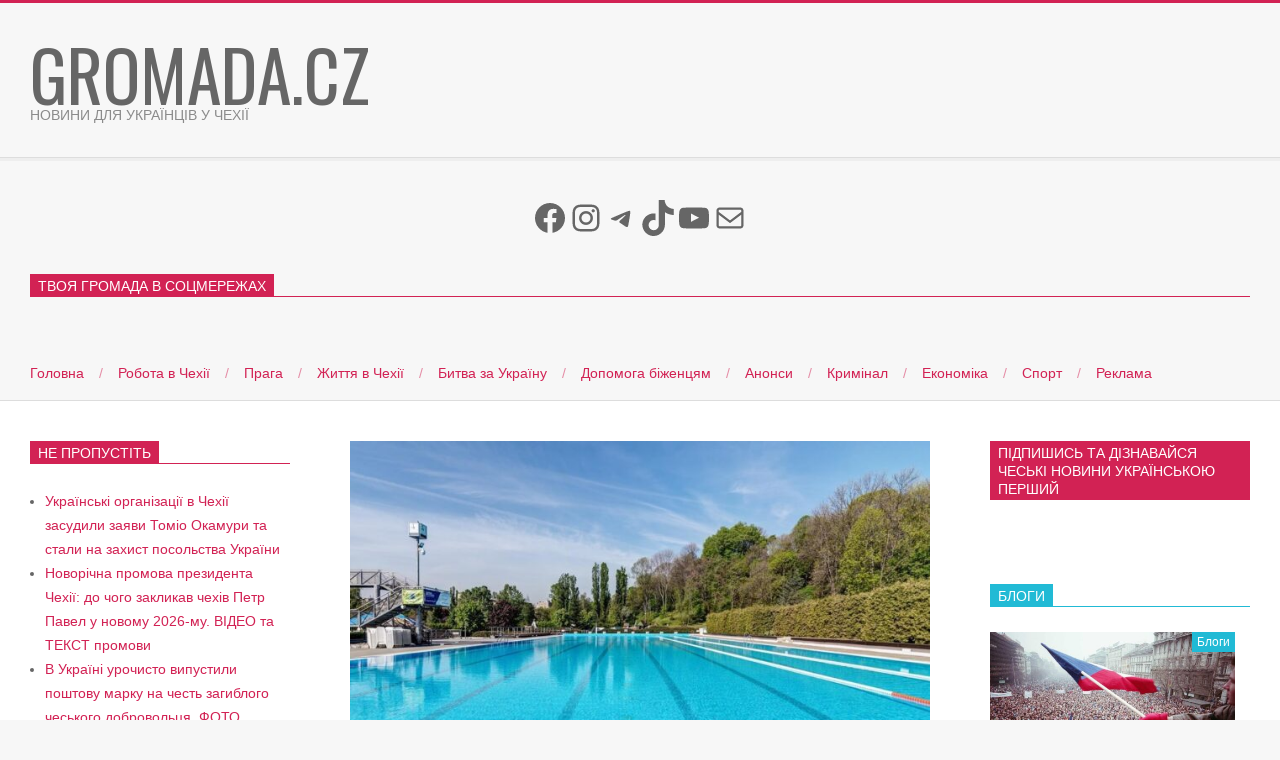

--- FILE ---
content_type: text/html; charset=UTF-8
request_url: https://gromada.cz/2024/06/18/basejny-ta-akvaparky-v-prazi-de-znajty-tsiny-na-vkhid/
body_size: 44498
content:
<!DOCTYPE html>
<html lang="uk" class="no-js">

<head>
<meta charset="UTF-8" />
<meta name='robots' content='index, follow, max-image-preview:large, max-snippet:-1, max-video-preview:-1' />
	<style>img:is([sizes="auto" i], [sizes^="auto," i]) { contain-intrinsic-size: 3000px 1500px }</style>
	<meta name="viewport" content="width=device-width, initial-scale=1" />
<meta name="generator" content="Magazine Hoot 10.0.5" />

	<!-- This site is optimized with the Yoast SEO plugin v26.6 - https://yoast.com/wordpress/plugins/seo/ -->
	<title>Басейни та аквапарки в Празі: де знайти, ціни на вхід &#8211; Gromada.cz</title>
	<meta name="description" content="Басейни та аквапарки в Празі розпочали літній сезон. В столиці Чехії їх більше десяти. Розповідаємо, де можна відпочити у спеку." />
	<link rel="canonical" href="https://gromada.cz/2024/06/18/basejny-ta-akvaparky-v-prazi-de-znajty-tsiny-na-vkhid/" />
	<meta property="og:locale" content="uk_UA" />
	<meta property="og:type" content="article" />
	<meta property="og:title" content="Басейни та аквапарки в Празі: де знайти, ціни на вхід &#8211; Gromada.cz" />
	<meta property="og:description" content="Басейни та аквапарки в Празі розпочали літній сезон. В столиці Чехії їх більше десяти. Розповідаємо, де можна відпочити у спеку." />
	<meta property="og:url" content="https://gromada.cz/2024/06/18/basejny-ta-akvaparky-v-prazi-de-znajty-tsiny-na-vkhid/" />
	<meta property="og:site_name" content="Gromada.cz" />
	<meta property="article:publisher" content="https://www.facebook.com/gromadacz/" />
	<meta property="article:published_time" content="2024-06-18T13:22:21+00:00" />
	<meta property="article:modified_time" content="2024-06-18T13:23:08+00:00" />
	<meta property="og:image" content="https://gromada.cz/wp-content/uploads/2024/06/b05af14c-3727-4ec1-98c6-db5e297a153b.jpg" />
	<meta property="og:image:width" content="1360" />
	<meta property="og:image:height" content="900" />
	<meta property="og:image:type" content="image/jpeg" />
	<meta name="author" content="Author" />
	<meta name="twitter:card" content="summary_large_image" />
	<meta name="twitter:label1" content="Написано" />
	<meta name="twitter:data1" content="Author" />
	<meta name="twitter:label2" content="Прибл. час читання" />
	<meta name="twitter:data2" content="5 хвилин" />
	<script type="application/ld+json" class="yoast-schema-graph">{"@context":"https://schema.org","@graph":[{"@type":"Article","@id":"https://gromada.cz/2024/06/18/basejny-ta-akvaparky-v-prazi-de-znajty-tsiny-na-vkhid/#article","isPartOf":{"@id":"https://gromada.cz/2024/06/18/basejny-ta-akvaparky-v-prazi-de-znajty-tsiny-na-vkhid/"},"author":{"name":"Author","@id":"https://gromada.cz/#/schema/person/23157dfb80906a8f479f40aa721de352"},"headline":"Басейни та аквапарки в Празі: де знайти, ціни на вхід","datePublished":"2024-06-18T13:22:21+00:00","dateModified":"2024-06-18T13:23:08+00:00","mainEntityOfPage":{"@id":"https://gromada.cz/2024/06/18/basejny-ta-akvaparky-v-prazi-de-znajty-tsiny-na-vkhid/"},"wordCount":481,"publisher":{"@id":"https://gromada.cz/#organization"},"image":{"@id":"https://gromada.cz/2024/06/18/basejny-ta-akvaparky-v-prazi-de-znajty-tsiny-na-vkhid/#primaryimage"},"thumbnailUrl":"https://gromada.cz/wp-content/uploads/2024/06/b05af14c-3727-4ec1-98c6-db5e297a153b.jpg","keywords":["аквапарк","басейн","прага","чехія"],"articleSection":["Життя в Чеxії","Тема дня"],"inLanguage":"uk"},{"@type":"WebPage","@id":"https://gromada.cz/2024/06/18/basejny-ta-akvaparky-v-prazi-de-znajty-tsiny-na-vkhid/","url":"https://gromada.cz/2024/06/18/basejny-ta-akvaparky-v-prazi-de-znajty-tsiny-na-vkhid/","name":"Басейни та аквапарки в Празі: де знайти, ціни на вхід &#8211; Gromada.cz","isPartOf":{"@id":"https://gromada.cz/#website"},"primaryImageOfPage":{"@id":"https://gromada.cz/2024/06/18/basejny-ta-akvaparky-v-prazi-de-znajty-tsiny-na-vkhid/#primaryimage"},"image":{"@id":"https://gromada.cz/2024/06/18/basejny-ta-akvaparky-v-prazi-de-znajty-tsiny-na-vkhid/#primaryimage"},"thumbnailUrl":"https://gromada.cz/wp-content/uploads/2024/06/b05af14c-3727-4ec1-98c6-db5e297a153b.jpg","datePublished":"2024-06-18T13:22:21+00:00","dateModified":"2024-06-18T13:23:08+00:00","description":"Басейни та аквапарки в Празі розпочали літній сезон. В столиці Чехії їх більше десяти. Розповідаємо, де можна відпочити у спеку.","breadcrumb":{"@id":"https://gromada.cz/2024/06/18/basejny-ta-akvaparky-v-prazi-de-znajty-tsiny-na-vkhid/#breadcrumb"},"inLanguage":"uk","potentialAction":[{"@type":"ReadAction","target":["https://gromada.cz/2024/06/18/basejny-ta-akvaparky-v-prazi-de-znajty-tsiny-na-vkhid/"]}]},{"@type":"ImageObject","inLanguage":"uk","@id":"https://gromada.cz/2024/06/18/basejny-ta-akvaparky-v-prazi-de-znajty-tsiny-na-vkhid/#primaryimage","url":"https://gromada.cz/wp-content/uploads/2024/06/b05af14c-3727-4ec1-98c6-db5e297a153b.jpg","contentUrl":"https://gromada.cz/wp-content/uploads/2024/06/b05af14c-3727-4ec1-98c6-db5e297a153b.jpg","width":1360,"height":900},{"@type":"BreadcrumbList","@id":"https://gromada.cz/2024/06/18/basejny-ta-akvaparky-v-prazi-de-znajty-tsiny-na-vkhid/#breadcrumb","itemListElement":[{"@type":"ListItem","position":1,"name":"Главная страница","item":"https://gromada.cz/"},{"@type":"ListItem","position":2,"name":"Басейни та аквапарки в Празі: де знайти, ціни на вхід"}]},{"@type":"WebSite","@id":"https://gromada.cz/#website","url":"https://gromada.cz/","name":"Gromada.cz","description":"Новини для українців у Чехії","publisher":{"@id":"https://gromada.cz/#organization"},"potentialAction":[{"@type":"SearchAction","target":{"@type":"EntryPoint","urlTemplate":"https://gromada.cz/?s={search_term_string}"},"query-input":{"@type":"PropertyValueSpecification","valueRequired":true,"valueName":"search_term_string"}}],"inLanguage":"uk"},{"@type":"Organization","@id":"https://gromada.cz/#organization","name":"Gromada.cz","url":"https://gromada.cz/","logo":{"@type":"ImageObject","inLanguage":"uk","@id":"https://gromada.cz/#/schema/logo/image/","url":"https://gromada.cz/wp-content/uploads/2024/08/novyny-u-ch.png","contentUrl":"https://gromada.cz/wp-content/uploads/2024/08/novyny-u-ch.png","width":1024,"height":600,"caption":"Gromada.cz"},"image":{"@id":"https://gromada.cz/#/schema/logo/image/"},"sameAs":["https://www.facebook.com/gromadacz/","https://t.me/gromadacz","https://www.instagram.com/gromada.cz/","https://www.tiktok.com/@gromadacz?_t=8lRR9RxpE1o&_r=1","https://www.youtube.com/@GromadaCZ"]},{"@type":"Person","@id":"https://gromada.cz/#/schema/person/23157dfb80906a8f479f40aa721de352","name":"Author","image":{"@type":"ImageObject","inLanguage":"uk","@id":"https://gromada.cz/#/schema/person/image/","url":"https://secure.gravatar.com/avatar/23967c920da7a1deca63e13ddc6c54aebb50c6e1f819f4a4d32370a571c62211?s=96&d=mm&r=g","contentUrl":"https://secure.gravatar.com/avatar/23967c920da7a1deca63e13ddc6c54aebb50c6e1f819f4a4d32370a571c62211?s=96&d=mm&r=g","caption":"Author"},"url":"https://gromada.cz/author/author/"}]}</script>
	<!-- / Yoast SEO plugin. -->


<link rel='dns-prefetch' href='//www.googletagmanager.com' />
<link rel='dns-prefetch' href='//fonts.googleapis.com' />
<link rel='dns-prefetch' href='//pagead2.googlesyndication.com' />
<link rel='dns-prefetch' href='//fundingchoicesmessages.google.com' />
<link rel="alternate" type="application/rss+xml" title="Gromada.cz &raquo; стрічка" href="https://gromada.cz/feed/" />
<link rel="alternate" type="application/rss+xml" title="Gromada.cz &raquo; Канал коментарів" href="https://gromada.cz/comments/feed/" />
<link rel="profile" href="http://gmpg.org/xfn/11" />
<script type="text/javascript">
/* <![CDATA[ */
window._wpemojiSettings = {"baseUrl":"https:\/\/s.w.org\/images\/core\/emoji\/16.0.1\/72x72\/","ext":".png","svgUrl":"https:\/\/s.w.org\/images\/core\/emoji\/16.0.1\/svg\/","svgExt":".svg","source":{"concatemoji":"https:\/\/gromada.cz\/wp-includes\/js\/wp-emoji-release.min.js?ver=6.8.3"}};
/*! This file is auto-generated */
!function(s,n){var o,i,e;function c(e){try{var t={supportTests:e,timestamp:(new Date).valueOf()};sessionStorage.setItem(o,JSON.stringify(t))}catch(e){}}function p(e,t,n){e.clearRect(0,0,e.canvas.width,e.canvas.height),e.fillText(t,0,0);var t=new Uint32Array(e.getImageData(0,0,e.canvas.width,e.canvas.height).data),a=(e.clearRect(0,0,e.canvas.width,e.canvas.height),e.fillText(n,0,0),new Uint32Array(e.getImageData(0,0,e.canvas.width,e.canvas.height).data));return t.every(function(e,t){return e===a[t]})}function u(e,t){e.clearRect(0,0,e.canvas.width,e.canvas.height),e.fillText(t,0,0);for(var n=e.getImageData(16,16,1,1),a=0;a<n.data.length;a++)if(0!==n.data[a])return!1;return!0}function f(e,t,n,a){switch(t){case"flag":return n(e,"\ud83c\udff3\ufe0f\u200d\u26a7\ufe0f","\ud83c\udff3\ufe0f\u200b\u26a7\ufe0f")?!1:!n(e,"\ud83c\udde8\ud83c\uddf6","\ud83c\udde8\u200b\ud83c\uddf6")&&!n(e,"\ud83c\udff4\udb40\udc67\udb40\udc62\udb40\udc65\udb40\udc6e\udb40\udc67\udb40\udc7f","\ud83c\udff4\u200b\udb40\udc67\u200b\udb40\udc62\u200b\udb40\udc65\u200b\udb40\udc6e\u200b\udb40\udc67\u200b\udb40\udc7f");case"emoji":return!a(e,"\ud83e\udedf")}return!1}function g(e,t,n,a){var r="undefined"!=typeof WorkerGlobalScope&&self instanceof WorkerGlobalScope?new OffscreenCanvas(300,150):s.createElement("canvas"),o=r.getContext("2d",{willReadFrequently:!0}),i=(o.textBaseline="top",o.font="600 32px Arial",{});return e.forEach(function(e){i[e]=t(o,e,n,a)}),i}function t(e){var t=s.createElement("script");t.src=e,t.defer=!0,s.head.appendChild(t)}"undefined"!=typeof Promise&&(o="wpEmojiSettingsSupports",i=["flag","emoji"],n.supports={everything:!0,everythingExceptFlag:!0},e=new Promise(function(e){s.addEventListener("DOMContentLoaded",e,{once:!0})}),new Promise(function(t){var n=function(){try{var e=JSON.parse(sessionStorage.getItem(o));if("object"==typeof e&&"number"==typeof e.timestamp&&(new Date).valueOf()<e.timestamp+604800&&"object"==typeof e.supportTests)return e.supportTests}catch(e){}return null}();if(!n){if("undefined"!=typeof Worker&&"undefined"!=typeof OffscreenCanvas&&"undefined"!=typeof URL&&URL.createObjectURL&&"undefined"!=typeof Blob)try{var e="postMessage("+g.toString()+"("+[JSON.stringify(i),f.toString(),p.toString(),u.toString()].join(",")+"));",a=new Blob([e],{type:"text/javascript"}),r=new Worker(URL.createObjectURL(a),{name:"wpTestEmojiSupports"});return void(r.onmessage=function(e){c(n=e.data),r.terminate(),t(n)})}catch(e){}c(n=g(i,f,p,u))}t(n)}).then(function(e){for(var t in e)n.supports[t]=e[t],n.supports.everything=n.supports.everything&&n.supports[t],"flag"!==t&&(n.supports.everythingExceptFlag=n.supports.everythingExceptFlag&&n.supports[t]);n.supports.everythingExceptFlag=n.supports.everythingExceptFlag&&!n.supports.flag,n.DOMReady=!1,n.readyCallback=function(){n.DOMReady=!0}}).then(function(){return e}).then(function(){var e;n.supports.everything||(n.readyCallback(),(e=n.source||{}).concatemoji?t(e.concatemoji):e.wpemoji&&e.twemoji&&(t(e.twemoji),t(e.wpemoji)))}))}((window,document),window._wpemojiSettings);
/* ]]> */
</script>
<style id='wp-emoji-styles-inline-css' type='text/css'>

	img.wp-smiley, img.emoji {
		display: inline !important;
		border: none !important;
		box-shadow: none !important;
		height: 1em !important;
		width: 1em !important;
		margin: 0 0.07em !important;
		vertical-align: -0.1em !important;
		background: none !important;
		padding: 0 !important;
	}
</style>
<link rel='stylesheet' id='wp-block-library-css' href='https://gromada.cz/wp-includes/css/dist/block-library/style.min.css?ver=6.8.3' type='text/css' media='all' />
<style id='classic-theme-styles-inline-css' type='text/css'>
/*! This file is auto-generated */
.wp-block-button__link{color:#fff;background-color:#32373c;border-radius:9999px;box-shadow:none;text-decoration:none;padding:calc(.667em + 2px) calc(1.333em + 2px);font-size:1.125em}.wp-block-file__button{background:#32373c;color:#fff;text-decoration:none}
</style>
<style id='global-styles-inline-css' type='text/css'>
:root{--wp--preset--aspect-ratio--square: 1;--wp--preset--aspect-ratio--4-3: 4/3;--wp--preset--aspect-ratio--3-4: 3/4;--wp--preset--aspect-ratio--3-2: 3/2;--wp--preset--aspect-ratio--2-3: 2/3;--wp--preset--aspect-ratio--16-9: 16/9;--wp--preset--aspect-ratio--9-16: 9/16;--wp--preset--color--black: #000000;--wp--preset--color--cyan-bluish-gray: #abb8c3;--wp--preset--color--white: #ffffff;--wp--preset--color--pale-pink: #f78da7;--wp--preset--color--vivid-red: #cf2e2e;--wp--preset--color--luminous-vivid-orange: #ff6900;--wp--preset--color--luminous-vivid-amber: #fcb900;--wp--preset--color--light-green-cyan: #7bdcb5;--wp--preset--color--vivid-green-cyan: #00d084;--wp--preset--color--pale-cyan-blue: #8ed1fc;--wp--preset--color--vivid-cyan-blue: #0693e3;--wp--preset--color--vivid-purple: #9b51e0;--wp--preset--gradient--vivid-cyan-blue-to-vivid-purple: linear-gradient(135deg,rgba(6,147,227,1) 0%,rgb(155,81,224) 100%);--wp--preset--gradient--light-green-cyan-to-vivid-green-cyan: linear-gradient(135deg,rgb(122,220,180) 0%,rgb(0,208,130) 100%);--wp--preset--gradient--luminous-vivid-amber-to-luminous-vivid-orange: linear-gradient(135deg,rgba(252,185,0,1) 0%,rgba(255,105,0,1) 100%);--wp--preset--gradient--luminous-vivid-orange-to-vivid-red: linear-gradient(135deg,rgba(255,105,0,1) 0%,rgb(207,46,46) 100%);--wp--preset--gradient--very-light-gray-to-cyan-bluish-gray: linear-gradient(135deg,rgb(238,238,238) 0%,rgb(169,184,195) 100%);--wp--preset--gradient--cool-to-warm-spectrum: linear-gradient(135deg,rgb(74,234,220) 0%,rgb(151,120,209) 20%,rgb(207,42,186) 40%,rgb(238,44,130) 60%,rgb(251,105,98) 80%,rgb(254,248,76) 100%);--wp--preset--gradient--blush-light-purple: linear-gradient(135deg,rgb(255,206,236) 0%,rgb(152,150,240) 100%);--wp--preset--gradient--blush-bordeaux: linear-gradient(135deg,rgb(254,205,165) 0%,rgb(254,45,45) 50%,rgb(107,0,62) 100%);--wp--preset--gradient--luminous-dusk: linear-gradient(135deg,rgb(255,203,112) 0%,rgb(199,81,192) 50%,rgb(65,88,208) 100%);--wp--preset--gradient--pale-ocean: linear-gradient(135deg,rgb(255,245,203) 0%,rgb(182,227,212) 50%,rgb(51,167,181) 100%);--wp--preset--gradient--electric-grass: linear-gradient(135deg,rgb(202,248,128) 0%,rgb(113,206,126) 100%);--wp--preset--gradient--midnight: linear-gradient(135deg,rgb(2,3,129) 0%,rgb(40,116,252) 100%);--wp--preset--font-size--small: 13px;--wp--preset--font-size--medium: 20px;--wp--preset--font-size--large: 36px;--wp--preset--font-size--x-large: 42px;--wp--preset--spacing--20: 0.44rem;--wp--preset--spacing--30: 0.67rem;--wp--preset--spacing--40: 1rem;--wp--preset--spacing--50: 1.5rem;--wp--preset--spacing--60: 2.25rem;--wp--preset--spacing--70: 3.38rem;--wp--preset--spacing--80: 5.06rem;--wp--preset--shadow--natural: 6px 6px 9px rgba(0, 0, 0, 0.2);--wp--preset--shadow--deep: 12px 12px 50px rgba(0, 0, 0, 0.4);--wp--preset--shadow--sharp: 6px 6px 0px rgba(0, 0, 0, 0.2);--wp--preset--shadow--outlined: 6px 6px 0px -3px rgba(255, 255, 255, 1), 6px 6px rgba(0, 0, 0, 1);--wp--preset--shadow--crisp: 6px 6px 0px rgba(0, 0, 0, 1);}:where(.is-layout-flex){gap: 0.5em;}:where(.is-layout-grid){gap: 0.5em;}body .is-layout-flex{display: flex;}.is-layout-flex{flex-wrap: wrap;align-items: center;}.is-layout-flex > :is(*, div){margin: 0;}body .is-layout-grid{display: grid;}.is-layout-grid > :is(*, div){margin: 0;}:where(.wp-block-columns.is-layout-flex){gap: 2em;}:where(.wp-block-columns.is-layout-grid){gap: 2em;}:where(.wp-block-post-template.is-layout-flex){gap: 1.25em;}:where(.wp-block-post-template.is-layout-grid){gap: 1.25em;}.has-black-color{color: var(--wp--preset--color--black) !important;}.has-cyan-bluish-gray-color{color: var(--wp--preset--color--cyan-bluish-gray) !important;}.has-white-color{color: var(--wp--preset--color--white) !important;}.has-pale-pink-color{color: var(--wp--preset--color--pale-pink) !important;}.has-vivid-red-color{color: var(--wp--preset--color--vivid-red) !important;}.has-luminous-vivid-orange-color{color: var(--wp--preset--color--luminous-vivid-orange) !important;}.has-luminous-vivid-amber-color{color: var(--wp--preset--color--luminous-vivid-amber) !important;}.has-light-green-cyan-color{color: var(--wp--preset--color--light-green-cyan) !important;}.has-vivid-green-cyan-color{color: var(--wp--preset--color--vivid-green-cyan) !important;}.has-pale-cyan-blue-color{color: var(--wp--preset--color--pale-cyan-blue) !important;}.has-vivid-cyan-blue-color{color: var(--wp--preset--color--vivid-cyan-blue) !important;}.has-vivid-purple-color{color: var(--wp--preset--color--vivid-purple) !important;}.has-black-background-color{background-color: var(--wp--preset--color--black) !important;}.has-cyan-bluish-gray-background-color{background-color: var(--wp--preset--color--cyan-bluish-gray) !important;}.has-white-background-color{background-color: var(--wp--preset--color--white) !important;}.has-pale-pink-background-color{background-color: var(--wp--preset--color--pale-pink) !important;}.has-vivid-red-background-color{background-color: var(--wp--preset--color--vivid-red) !important;}.has-luminous-vivid-orange-background-color{background-color: var(--wp--preset--color--luminous-vivid-orange) !important;}.has-luminous-vivid-amber-background-color{background-color: var(--wp--preset--color--luminous-vivid-amber) !important;}.has-light-green-cyan-background-color{background-color: var(--wp--preset--color--light-green-cyan) !important;}.has-vivid-green-cyan-background-color{background-color: var(--wp--preset--color--vivid-green-cyan) !important;}.has-pale-cyan-blue-background-color{background-color: var(--wp--preset--color--pale-cyan-blue) !important;}.has-vivid-cyan-blue-background-color{background-color: var(--wp--preset--color--vivid-cyan-blue) !important;}.has-vivid-purple-background-color{background-color: var(--wp--preset--color--vivid-purple) !important;}.has-black-border-color{border-color: var(--wp--preset--color--black) !important;}.has-cyan-bluish-gray-border-color{border-color: var(--wp--preset--color--cyan-bluish-gray) !important;}.has-white-border-color{border-color: var(--wp--preset--color--white) !important;}.has-pale-pink-border-color{border-color: var(--wp--preset--color--pale-pink) !important;}.has-vivid-red-border-color{border-color: var(--wp--preset--color--vivid-red) !important;}.has-luminous-vivid-orange-border-color{border-color: var(--wp--preset--color--luminous-vivid-orange) !important;}.has-luminous-vivid-amber-border-color{border-color: var(--wp--preset--color--luminous-vivid-amber) !important;}.has-light-green-cyan-border-color{border-color: var(--wp--preset--color--light-green-cyan) !important;}.has-vivid-green-cyan-border-color{border-color: var(--wp--preset--color--vivid-green-cyan) !important;}.has-pale-cyan-blue-border-color{border-color: var(--wp--preset--color--pale-cyan-blue) !important;}.has-vivid-cyan-blue-border-color{border-color: var(--wp--preset--color--vivid-cyan-blue) !important;}.has-vivid-purple-border-color{border-color: var(--wp--preset--color--vivid-purple) !important;}.has-vivid-cyan-blue-to-vivid-purple-gradient-background{background: var(--wp--preset--gradient--vivid-cyan-blue-to-vivid-purple) !important;}.has-light-green-cyan-to-vivid-green-cyan-gradient-background{background: var(--wp--preset--gradient--light-green-cyan-to-vivid-green-cyan) !important;}.has-luminous-vivid-amber-to-luminous-vivid-orange-gradient-background{background: var(--wp--preset--gradient--luminous-vivid-amber-to-luminous-vivid-orange) !important;}.has-luminous-vivid-orange-to-vivid-red-gradient-background{background: var(--wp--preset--gradient--luminous-vivid-orange-to-vivid-red) !important;}.has-very-light-gray-to-cyan-bluish-gray-gradient-background{background: var(--wp--preset--gradient--very-light-gray-to-cyan-bluish-gray) !important;}.has-cool-to-warm-spectrum-gradient-background{background: var(--wp--preset--gradient--cool-to-warm-spectrum) !important;}.has-blush-light-purple-gradient-background{background: var(--wp--preset--gradient--blush-light-purple) !important;}.has-blush-bordeaux-gradient-background{background: var(--wp--preset--gradient--blush-bordeaux) !important;}.has-luminous-dusk-gradient-background{background: var(--wp--preset--gradient--luminous-dusk) !important;}.has-pale-ocean-gradient-background{background: var(--wp--preset--gradient--pale-ocean) !important;}.has-electric-grass-gradient-background{background: var(--wp--preset--gradient--electric-grass) !important;}.has-midnight-gradient-background{background: var(--wp--preset--gradient--midnight) !important;}.has-small-font-size{font-size: var(--wp--preset--font-size--small) !important;}.has-medium-font-size{font-size: var(--wp--preset--font-size--medium) !important;}.has-large-font-size{font-size: var(--wp--preset--font-size--large) !important;}.has-x-large-font-size{font-size: var(--wp--preset--font-size--x-large) !important;}
:where(.wp-block-post-template.is-layout-flex){gap: 1.25em;}:where(.wp-block-post-template.is-layout-grid){gap: 1.25em;}
:where(.wp-block-columns.is-layout-flex){gap: 2em;}:where(.wp-block-columns.is-layout-grid){gap: 2em;}
:root :where(.wp-block-pullquote){font-size: 1.5em;line-height: 1.6;}
</style>
<link crossorigin="anonymous" rel='stylesheet' id='maghoot-google-fonts-css' href='//fonts.googleapis.com/css?family=Roboto%3A400%2C500%2C700%7COswald%3A400%7COpen%2BSans%3A300%2C400%2C400i%2C600%2C600i%2C700%2C700i%2C800&#038;subset=latin' type='text/css' media='all' />
<link rel='stylesheet' id='hybrid-gallery-css' href='https://gromada.cz/wp-content/themes/magazine-hoot/hybrid/css/gallery.min.css?ver=4.0.0' type='text/css' media='all' />
<link rel='stylesheet' id='font-awesome-css' href='https://gromada.cz/wp-content/themes/magazine-hoot/hybrid/extend/css/font-awesome.css?ver=4.5.0' type='text/css' media='all' />
<link rel='stylesheet' id='hybridextend-style-css' href='https://gromada.cz/wp-content/themes/magazine-hoot/style.css?ver=10.0.5' type='text/css' media='all' />
<style id='hybridextend-style-inline-css' type='text/css'>


.hgrid {
	max-width: 1380px;
} 
a,.widget .view-all a:hover {
	color: #d22254;
} 
.accent-typo,.cat-label {
	background: #d22254;
	color: #ffffff;
} 
.cat-typo-76 {
	background: #2279d2;
	color: #ffffff;
	border-color: #2279d2;
} 
.cat-typo-29 {
	background: #e00000;
	color: #ffffff;
	border-color: #e00000;
} 
.cat-typo-326 {
	background: #f7b528;
	color: #ffffff;
	border-color: #f7b528;
} 
.cat-typo-325 {
	background: #21bad5;
	color: #ffffff;
	border-color: #21bad5;
} 
.cat-typo-2 {
	background: #000482;
	color: #ffffff;
	border-color: #000482;
} 
.cat-typo-8 {
	background: #b78ce2;
	color: #ffffff;
	border-color: #b78ce2;
} 
.cat-typo-322 {
	background: #2279d2;
	color: #ffffff;
	border-color: #2279d2;
} 
.cat-typo-25 {
	background: #1aa331;
	color: #ffffff;
	border-color: #1aa331;
} 
.cat-typo-19 {
	background: #0e6819;
	color: #ffffff;
	border-color: #0e6819;
} 
.cat-typo-27 {
	background: #2279d2;
	color: #ffffff;
	border-color: #2279d2;
} 
.cat-typo-7 {
	background: #2279d2;
	color: #ffffff;
	border-color: #2279d2;
} 
.cat-typo-14 {
	background: #21bad5;
	color: #ffffff;
	border-color: #21bad5;
} 
.cat-typo-24 {
	background: #2279d2;
	color: #ffffff;
	border-color: #2279d2;
} 
.cat-typo-77 {
	background: #dd3333;
	color: #ffffff;
	border-color: #dd3333;
} 
.cat-typo-12 {
	background: #e50909;
	color: #ffffff;
	border-color: #e50909;
} 
.cat-typo-4 {
	background: #f7b528;
	color: #ffffff;
	border-color: #f7b528;
} 
.cat-typo-103 {
	background: #ee559d;
	color: #ffffff;
	border-color: #ee559d;
} 
.cat-typo-237 {
	background: #bcba08;
	color: #ffffff;
	border-color: #bcba08;
} 
.cat-typo-26 {
	background: #21bad5;
	color: #ffffff;
	border-color: #21bad5;
} 
.cat-typo-105 {
	background: #1aa331;
	color: #ffffff;
	border-color: #1aa331;
} 
.cat-typo-113 {
	background: #f7b528;
	color: #ffffff;
	border-color: #f7b528;
} 
.cat-typo-266 {
	background: #21bad5;
	color: #ffffff;
	border-color: #21bad5;
} 
.cat-typo-5 {
	background: #1aa331;
	color: #ffffff;
	border-color: #1aa331;
} 
.cat-typo-321 {
	background: #bcba08;
	color: #ffffff;
	border-color: #bcba08;
} 
.cat-typo-15 {
	background: #d22254;
	color: #ffffff;
	border-color: #d22254;
} 
.cat-typo-23 {
	background: #1aa331;
	color: #ffffff;
	border-color: #1aa331;
} 
.cat-typo-30 {
	background: #f7b528;
	color: #ffffff;
	border-color: #f7b528;
} 
.cat-typo-13 {
	background: #21bad5;
	color: #ffffff;
	border-color: #21bad5;
} 
.cat-typo-6 {
	background: #e5d609;
	color: #ffffff;
	border-color: #e5d609;
} 
.invert-typo {
	color: #ffffff;
} 
.enforce-typo {
	background: #ffffff;
} 
input[type="submit"], #submit, .button {
	background: #d22254;
	color: #ffffff;
} 
input[type="submit"]:hover, #submit:hover, .button:hover {
	background: #b91e4a;
	color: #ffffff;
} 
body {
	border-color: #d22254;
} 
#topbar, #main.main, #header-supplementary,.sub-footer {
	background: #ffffff;
} 
#site-title {
	text-transform: uppercase;
} 
.site-logo-with-icon #site-title i {
	font-size: 50px;
} 
.site-logo-mixed-image img {
	max-width: 300px;
} 
.site-title-line b, .site-title-line em, .site-title-line strong {
	color: #d22254;
} 
.menu-items > li.current-menu-item > a, .menu-items > li.current-menu-ancestor > a, .menu-items > li:hover > a,.sf-menu ul li:hover > a, .sf-menu ul li.current-menu-ancestor > a, .sf-menu ul li.current-menu-item > a {
	color: #d22254;
} 
.entry-footer .entry-byline {
	color: #d22254;
} 
.more-link {
	border-color: #d22254;
	color: #d22254;
} 
.more-link a, .more-link a:hover {
	background: #d22254;
	color: #ffffff;
} 
.lSSlideOuter .lSPager.lSpg > li:hover a, .lSSlideOuter .lSPager.lSpg > li.active a {
	background-color: #d22254;
} 
.frontpage-area.module-bg-accent {
	background-color: #d22254;
} 
.widget-title > span.accent-typo {
	border-color: #d22254;
} 
.content-block-style3 .content-block-icon {
	background: #ffffff;
} 
.content-block-icon i {
	color: #d22254;
} 
.icon-style-circle, .icon-style-square {
	border-color: #d22254;
} 
#infinite-handle span {
	background: #d22254;
	color: #ffffff;
} 
</style>
<script type="text/javascript" id="sfpp-fb-root-js-extra">
/* <![CDATA[ */
var sfpp_script_vars = {"language":"uk_UA","appId":"297186066963865"};
/* ]]> */
</script>
<script type="text/javascript" async="async" src="https://gromada.cz/wp-content/plugins/simple-facebook-twitter-widget/js/simple-facebook-page-root.js?ver=1.7.0" id="sfpp-fb-root-js"></script>
<script type="text/javascript" src="https://gromada.cz/wp-includes/js/jquery/jquery.min.js?ver=3.7.1" id="jquery-core-js"></script>
<script type="text/javascript" src="https://gromada.cz/wp-includes/js/jquery/jquery-migrate.min.js?ver=3.4.1" id="jquery-migrate-js"></script>
<script type="text/javascript" src="https://gromada.cz/wp-content/themes/magazine-hoot/js/modernizr.custom.js?ver=2.8.3" id="maghoot-modernizr-js"></script>

<!-- Початок фрагмента тегу Google (gtag.js), доданого за допомогою Site Kit -->
<!-- Фрагмент Google Analytics, доданий Site Kit -->
<script type="text/javascript" src="https://www.googletagmanager.com/gtag/js?id=GT-KV5HX5Z" id="google_gtagjs-js" async></script>
<script type="text/javascript" id="google_gtagjs-js-after">
/* <![CDATA[ */
window.dataLayer = window.dataLayer || [];function gtag(){dataLayer.push(arguments);}
gtag("set","linker",{"domains":["gromada.cz"]});
gtag("js", new Date());
gtag("set", "developer_id.dZTNiMT", true);
gtag("config", "GT-KV5HX5Z");
/* ]]> */
</script>
<link rel="https://api.w.org/" href="https://gromada.cz/wp-json/" /><link rel="alternate" title="JSON" type="application/json" href="https://gromada.cz/wp-json/wp/v2/posts/15893" /><link rel="EditURI" type="application/rsd+xml" title="RSD" href="https://gromada.cz/xmlrpc.php?rsd" />
<meta name="generator" content="WordPress 6.8.3" />
<link rel='shortlink' href='https://gromada.cz/?p=15893' />
<link rel="alternate" title="oEmbed (JSON)" type="application/json+oembed" href="https://gromada.cz/wp-json/oembed/1.0/embed?url=https%3A%2F%2Fgromada.cz%2F2024%2F06%2F18%2Fbasejny-ta-akvaparky-v-prazi-de-znajty-tsiny-na-vkhid%2F" />
<link rel="alternate" title="oEmbed (XML)" type="text/xml+oembed" href="https://gromada.cz/wp-json/oembed/1.0/embed?url=https%3A%2F%2Fgromada.cz%2F2024%2F06%2F18%2Fbasejny-ta-akvaparky-v-prazi-de-znajty-tsiny-na-vkhid%2F&#038;format=xml" />

<!-- This site is using AdRotate v5.16 to display their advertisements - https://ajdg.solutions/ -->
<!-- AdRotate CSS -->
<style type="text/css" media="screen">
	.g { margin:0px; padding:0px; overflow:hidden; line-height:1; zoom:1; }
	.g img { height:auto; }
	.g-col { position:relative; float:left; }
	.g-col:first-child { margin-left: 0; }
	.g-col:last-child { margin-right: 0; }
	.g-6 { margin:10px;  }
	@media only screen and (max-width: 480px) {
		.g-col, .g-dyn, .g-single { width:100%; margin-left:0; margin-right:0; }
	}
</style>
<!-- /AdRotate CSS -->

<meta property="fb:app_id" content="&lt;div id=&quot;fb-root&quot;&gt;&lt;/div&gt; &lt;script async defer crossorigin=&quot;anonymous&quot; src=&quot;https://connect.facebook.net/ru_RU/sdk.js#xfbml=1&amp;version=v7.0&quot;&gt;&lt;/script&gt;"/><meta name="generator" content="Site Kit by Google 1.168.0" />
<!-- Мета-теги Google AdSense додані Site Kit -->
<meta name="google-adsense-platform-account" content="ca-host-pub-2644536267352236">
<meta name="google-adsense-platform-domain" content="sitekit.withgoogle.com">
<!-- Кінцеві мета-теги Google AdSense, додані Site Kit -->
<link rel="amphtml" href="https://gromada.cz/2024/06/18/basejny-ta-akvaparky-v-prazi-de-znajty-tsiny-na-vkhid/amp/">
<!-- Фрагмент Google AdSense, доданий Site Kit -->
<script type="text/javascript" async="async" src="https://pagead2.googlesyndication.com/pagead/js/adsbygoogle.js?client=ca-pub-3379592578915504&amp;host=ca-host-pub-2644536267352236" crossorigin="anonymous"></script>

<!-- Кінець фрагменту Google AdSense, доданого Site Kit -->

<!-- Фрагмент відновлення блокування реклами Google AdSense, додано за допомогою Site Kit -->
<script async src="https://fundingchoicesmessages.google.com/i/pub-3379592578915504?ers=1" nonce="mWxSEEvsm6TollkrtFNTUg"></script><script nonce="mWxSEEvsm6TollkrtFNTUg">(function() {function signalGooglefcPresent() {if (!window.frames['googlefcPresent']) {if (document.body) {const iframe = document.createElement('iframe'); iframe.style = 'width: 0; height: 0; border: none; z-index: -1000; left: -1000px; top: -1000px;'; iframe.style.display = 'none'; iframe.name = 'googlefcPresent'; document.body.appendChild(iframe);} else {setTimeout(signalGooglefcPresent, 0);}}}signalGooglefcPresent();})();</script>
<!-- Фрагмент відновлення блокування реклами Google AdSense, додано за допомогою Site Kit -->

<!-- Фрагмент захисту, від помилки відновлення блокування реклами Google AdSense, додано за допомогою Site Kit -->
<script>(function(){'use strict';function aa(a){var b=0;return function(){return b<a.length?{done:!1,value:a[b++]}:{done:!0}}}var ba="function"==typeof Object.defineProperties?Object.defineProperty:function(a,b,c){if(a==Array.prototype||a==Object.prototype)return a;a[b]=c.value;return a};
function ea(a){a=["object"==typeof globalThis&&globalThis,a,"object"==typeof window&&window,"object"==typeof self&&self,"object"==typeof global&&global];for(var b=0;b<a.length;++b){var c=a[b];if(c&&c.Math==Math)return c}throw Error("Cannot find global object");}var fa=ea(this);function ha(a,b){if(b)a:{var c=fa;a=a.split(".");for(var d=0;d<a.length-1;d++){var e=a[d];if(!(e in c))break a;c=c[e]}a=a[a.length-1];d=c[a];b=b(d);b!=d&&null!=b&&ba(c,a,{configurable:!0,writable:!0,value:b})}}
var ia="function"==typeof Object.create?Object.create:function(a){function b(){}b.prototype=a;return new b},l;if("function"==typeof Object.setPrototypeOf)l=Object.setPrototypeOf;else{var m;a:{var ja={a:!0},ka={};try{ka.__proto__=ja;m=ka.a;break a}catch(a){}m=!1}l=m?function(a,b){a.__proto__=b;if(a.__proto__!==b)throw new TypeError(a+" is not extensible");return a}:null}var la=l;
function n(a,b){a.prototype=ia(b.prototype);a.prototype.constructor=a;if(la)la(a,b);else for(var c in b)if("prototype"!=c)if(Object.defineProperties){var d=Object.getOwnPropertyDescriptor(b,c);d&&Object.defineProperty(a,c,d)}else a[c]=b[c];a.A=b.prototype}function ma(){for(var a=Number(this),b=[],c=a;c<arguments.length;c++)b[c-a]=arguments[c];return b}
var na="function"==typeof Object.assign?Object.assign:function(a,b){for(var c=1;c<arguments.length;c++){var d=arguments[c];if(d)for(var e in d)Object.prototype.hasOwnProperty.call(d,e)&&(a[e]=d[e])}return a};ha("Object.assign",function(a){return a||na});/*

 Copyright The Closure Library Authors.
 SPDX-License-Identifier: Apache-2.0
*/
var p=this||self;function q(a){return a};var t,u;a:{for(var oa=["CLOSURE_FLAGS"],v=p,x=0;x<oa.length;x++)if(v=v[oa[x]],null==v){u=null;break a}u=v}var pa=u&&u[610401301];t=null!=pa?pa:!1;var z,qa=p.navigator;z=qa?qa.userAgentData||null:null;function A(a){return t?z?z.brands.some(function(b){return(b=b.brand)&&-1!=b.indexOf(a)}):!1:!1}function B(a){var b;a:{if(b=p.navigator)if(b=b.userAgent)break a;b=""}return-1!=b.indexOf(a)};function C(){return t?!!z&&0<z.brands.length:!1}function D(){return C()?A("Chromium"):(B("Chrome")||B("CriOS"))&&!(C()?0:B("Edge"))||B("Silk")};var ra=C()?!1:B("Trident")||B("MSIE");!B("Android")||D();D();B("Safari")&&(D()||(C()?0:B("Coast"))||(C()?0:B("Opera"))||(C()?0:B("Edge"))||(C()?A("Microsoft Edge"):B("Edg/"))||C()&&A("Opera"));var sa={},E=null;var ta="undefined"!==typeof Uint8Array,ua=!ra&&"function"===typeof btoa;var F="function"===typeof Symbol&&"symbol"===typeof Symbol()?Symbol():void 0,G=F?function(a,b){a[F]|=b}:function(a,b){void 0!==a.g?a.g|=b:Object.defineProperties(a,{g:{value:b,configurable:!0,writable:!0,enumerable:!1}})};function va(a){var b=H(a);1!==(b&1)&&(Object.isFrozen(a)&&(a=Array.prototype.slice.call(a)),I(a,b|1))}
var H=F?function(a){return a[F]|0}:function(a){return a.g|0},J=F?function(a){return a[F]}:function(a){return a.g},I=F?function(a,b){a[F]=b}:function(a,b){void 0!==a.g?a.g=b:Object.defineProperties(a,{g:{value:b,configurable:!0,writable:!0,enumerable:!1}})};function wa(){var a=[];G(a,1);return a}function xa(a,b){I(b,(a|0)&-99)}function K(a,b){I(b,(a|34)&-73)}function L(a){a=a>>11&1023;return 0===a?536870912:a};var M={};function N(a){return null!==a&&"object"===typeof a&&!Array.isArray(a)&&a.constructor===Object}var O,ya=[];I(ya,39);O=Object.freeze(ya);var P;function Q(a,b){P=b;a=new a(b);P=void 0;return a}
function R(a,b,c){null==a&&(a=P);P=void 0;if(null==a){var d=96;c?(a=[c],d|=512):a=[];b&&(d=d&-2095105|(b&1023)<<11)}else{if(!Array.isArray(a))throw Error();d=H(a);if(d&64)return a;d|=64;if(c&&(d|=512,c!==a[0]))throw Error();a:{c=a;var e=c.length;if(e){var f=e-1,g=c[f];if(N(g)){d|=256;b=(d>>9&1)-1;e=f-b;1024<=e&&(za(c,b,g),e=1023);d=d&-2095105|(e&1023)<<11;break a}}b&&(g=(d>>9&1)-1,b=Math.max(b,e-g),1024<b&&(za(c,g,{}),d|=256,b=1023),d=d&-2095105|(b&1023)<<11)}}I(a,d);return a}
function za(a,b,c){for(var d=1023+b,e=a.length,f=d;f<e;f++){var g=a[f];null!=g&&g!==c&&(c[f-b]=g)}a.length=d+1;a[d]=c};function Aa(a){switch(typeof a){case "number":return isFinite(a)?a:String(a);case "boolean":return a?1:0;case "object":if(a&&!Array.isArray(a)&&ta&&null!=a&&a instanceof Uint8Array){if(ua){for(var b="",c=0,d=a.length-10240;c<d;)b+=String.fromCharCode.apply(null,a.subarray(c,c+=10240));b+=String.fromCharCode.apply(null,c?a.subarray(c):a);a=btoa(b)}else{void 0===b&&(b=0);if(!E){E={};c="ABCDEFGHIJKLMNOPQRSTUVWXYZabcdefghijklmnopqrstuvwxyz0123456789".split("");d=["+/=","+/","-_=","-_.","-_"];for(var e=
0;5>e;e++){var f=c.concat(d[e].split(""));sa[e]=f;for(var g=0;g<f.length;g++){var h=f[g];void 0===E[h]&&(E[h]=g)}}}b=sa[b];c=Array(Math.floor(a.length/3));d=b[64]||"";for(e=f=0;f<a.length-2;f+=3){var k=a[f],w=a[f+1];h=a[f+2];g=b[k>>2];k=b[(k&3)<<4|w>>4];w=b[(w&15)<<2|h>>6];h=b[h&63];c[e++]=g+k+w+h}g=0;h=d;switch(a.length-f){case 2:g=a[f+1],h=b[(g&15)<<2]||d;case 1:a=a[f],c[e]=b[a>>2]+b[(a&3)<<4|g>>4]+h+d}a=c.join("")}return a}}return a};function Ba(a,b,c){a=Array.prototype.slice.call(a);var d=a.length,e=b&256?a[d-1]:void 0;d+=e?-1:0;for(b=b&512?1:0;b<d;b++)a[b]=c(a[b]);if(e){b=a[b]={};for(var f in e)Object.prototype.hasOwnProperty.call(e,f)&&(b[f]=c(e[f]))}return a}function Da(a,b,c,d,e,f){if(null!=a){if(Array.isArray(a))a=e&&0==a.length&&H(a)&1?void 0:f&&H(a)&2?a:Ea(a,b,c,void 0!==d,e,f);else if(N(a)){var g={},h;for(h in a)Object.prototype.hasOwnProperty.call(a,h)&&(g[h]=Da(a[h],b,c,d,e,f));a=g}else a=b(a,d);return a}}
function Ea(a,b,c,d,e,f){var g=d||c?H(a):0;d=d?!!(g&32):void 0;a=Array.prototype.slice.call(a);for(var h=0;h<a.length;h++)a[h]=Da(a[h],b,c,d,e,f);c&&c(g,a);return a}function Fa(a){return a.s===M?a.toJSON():Aa(a)};function Ga(a,b,c){c=void 0===c?K:c;if(null!=a){if(ta&&a instanceof Uint8Array)return b?a:new Uint8Array(a);if(Array.isArray(a)){var d=H(a);if(d&2)return a;if(b&&!(d&64)&&(d&32||0===d))return I(a,d|34),a;a=Ea(a,Ga,d&4?K:c,!0,!1,!0);b=H(a);b&4&&b&2&&Object.freeze(a);return a}a.s===M&&(b=a.h,c=J(b),a=c&2?a:Q(a.constructor,Ha(b,c,!0)));return a}}function Ha(a,b,c){var d=c||b&2?K:xa,e=!!(b&32);a=Ba(a,b,function(f){return Ga(f,e,d)});G(a,32|(c?2:0));return a};function Ia(a,b){a=a.h;return Ja(a,J(a),b)}function Ja(a,b,c,d){if(-1===c)return null;if(c>=L(b)){if(b&256)return a[a.length-1][c]}else{var e=a.length;if(d&&b&256&&(d=a[e-1][c],null!=d))return d;b=c+((b>>9&1)-1);if(b<e)return a[b]}}function Ka(a,b,c,d,e){var f=L(b);if(c>=f||e){e=b;if(b&256)f=a[a.length-1];else{if(null==d)return;f=a[f+((b>>9&1)-1)]={};e|=256}f[c]=d;e&=-1025;e!==b&&I(a,e)}else a[c+((b>>9&1)-1)]=d,b&256&&(d=a[a.length-1],c in d&&delete d[c]),b&1024&&I(a,b&-1025)}
function La(a,b){var c=Ma;var d=void 0===d?!1:d;var e=a.h;var f=J(e),g=Ja(e,f,b,d);var h=!1;if(null==g||"object"!==typeof g||(h=Array.isArray(g))||g.s!==M)if(h){var k=h=H(g);0===k&&(k|=f&32);k|=f&2;k!==h&&I(g,k);c=new c(g)}else c=void 0;else c=g;c!==g&&null!=c&&Ka(e,f,b,c,d);e=c;if(null==e)return e;a=a.h;f=J(a);f&2||(g=e,c=g.h,h=J(c),g=h&2?Q(g.constructor,Ha(c,h,!1)):g,g!==e&&(e=g,Ka(a,f,b,e,d)));return e}function Na(a,b){a=Ia(a,b);return null==a||"string"===typeof a?a:void 0}
function Oa(a,b){a=Ia(a,b);return null!=a?a:0}function S(a,b){a=Na(a,b);return null!=a?a:""};function T(a,b,c){this.h=R(a,b,c)}T.prototype.toJSON=function(){var a=Ea(this.h,Fa,void 0,void 0,!1,!1);return Pa(this,a,!0)};T.prototype.s=M;T.prototype.toString=function(){return Pa(this,this.h,!1).toString()};
function Pa(a,b,c){var d=a.constructor.v,e=L(J(c?a.h:b)),f=!1;if(d){if(!c){b=Array.prototype.slice.call(b);var g;if(b.length&&N(g=b[b.length-1]))for(f=0;f<d.length;f++)if(d[f]>=e){Object.assign(b[b.length-1]={},g);break}f=!0}e=b;c=!c;g=J(a.h);a=L(g);g=(g>>9&1)-1;for(var h,k,w=0;w<d.length;w++)if(k=d[w],k<a){k+=g;var r=e[k];null==r?e[k]=c?O:wa():c&&r!==O&&va(r)}else h||(r=void 0,e.length&&N(r=e[e.length-1])?h=r:e.push(h={})),r=h[k],null==h[k]?h[k]=c?O:wa():c&&r!==O&&va(r)}d=b.length;if(!d)return b;
var Ca;if(N(h=b[d-1])){a:{var y=h;e={};c=!1;for(var ca in y)Object.prototype.hasOwnProperty.call(y,ca)&&(a=y[ca],Array.isArray(a)&&a!=a&&(c=!0),null!=a?e[ca]=a:c=!0);if(c){for(var rb in e){y=e;break a}y=null}}y!=h&&(Ca=!0);d--}for(;0<d;d--){h=b[d-1];if(null!=h)break;var cb=!0}if(!Ca&&!cb)return b;var da;f?da=b:da=Array.prototype.slice.call(b,0,d);b=da;f&&(b.length=d);y&&b.push(y);return b};function Qa(a){return function(b){if(null==b||""==b)b=new a;else{b=JSON.parse(b);if(!Array.isArray(b))throw Error(void 0);G(b,32);b=Q(a,b)}return b}};function Ra(a){this.h=R(a)}n(Ra,T);var Sa=Qa(Ra);var U;function V(a){this.g=a}V.prototype.toString=function(){return this.g+""};var Ta={};function Ua(){return Math.floor(2147483648*Math.random()).toString(36)+Math.abs(Math.floor(2147483648*Math.random())^Date.now()).toString(36)};function Va(a,b){b=String(b);"application/xhtml+xml"===a.contentType&&(b=b.toLowerCase());return a.createElement(b)}function Wa(a){this.g=a||p.document||document}Wa.prototype.appendChild=function(a,b){a.appendChild(b)};/*

 SPDX-License-Identifier: Apache-2.0
*/
function Xa(a,b){a.src=b instanceof V&&b.constructor===V?b.g:"type_error:TrustedResourceUrl";var c,d;(c=(b=null==(d=(c=(a.ownerDocument&&a.ownerDocument.defaultView||window).document).querySelector)?void 0:d.call(c,"script[nonce]"))?b.nonce||b.getAttribute("nonce")||"":"")&&a.setAttribute("nonce",c)};function Ya(a){a=void 0===a?document:a;return a.createElement("script")};function Za(a,b,c,d,e,f){try{var g=a.g,h=Ya(g);h.async=!0;Xa(h,b);g.head.appendChild(h);h.addEventListener("load",function(){e();d&&g.head.removeChild(h)});h.addEventListener("error",function(){0<c?Za(a,b,c-1,d,e,f):(d&&g.head.removeChild(h),f())})}catch(k){f()}};var $a=p.atob("aHR0cHM6Ly93d3cuZ3N0YXRpYy5jb20vaW1hZ2VzL2ljb25zL21hdGVyaWFsL3N5c3RlbS8xeC93YXJuaW5nX2FtYmVyXzI0ZHAucG5n"),ab=p.atob("WW91IGFyZSBzZWVpbmcgdGhpcyBtZXNzYWdlIGJlY2F1c2UgYWQgb3Igc2NyaXB0IGJsb2NraW5nIHNvZnR3YXJlIGlzIGludGVyZmVyaW5nIHdpdGggdGhpcyBwYWdlLg=="),bb=p.atob("RGlzYWJsZSBhbnkgYWQgb3Igc2NyaXB0IGJsb2NraW5nIHNvZnR3YXJlLCB0aGVuIHJlbG9hZCB0aGlzIHBhZ2Uu");function db(a,b,c){this.i=a;this.l=new Wa(this.i);this.g=null;this.j=[];this.m=!1;this.u=b;this.o=c}
function eb(a){if(a.i.body&&!a.m){var b=function(){fb(a);p.setTimeout(function(){return gb(a,3)},50)};Za(a.l,a.u,2,!0,function(){p[a.o]||b()},b);a.m=!0}}
function fb(a){for(var b=W(1,5),c=0;c<b;c++){var d=X(a);a.i.body.appendChild(d);a.j.push(d)}b=X(a);b.style.bottom="0";b.style.left="0";b.style.position="fixed";b.style.width=W(100,110).toString()+"%";b.style.zIndex=W(2147483544,2147483644).toString();b.style["background-color"]=hb(249,259,242,252,219,229);b.style["box-shadow"]="0 0 12px #888";b.style.color=hb(0,10,0,10,0,10);b.style.display="flex";b.style["justify-content"]="center";b.style["font-family"]="Roboto, Arial";c=X(a);c.style.width=W(80,
85).toString()+"%";c.style.maxWidth=W(750,775).toString()+"px";c.style.margin="24px";c.style.display="flex";c.style["align-items"]="flex-start";c.style["justify-content"]="center";d=Va(a.l.g,"IMG");d.className=Ua();d.src=$a;d.alt="Warning icon";d.style.height="24px";d.style.width="24px";d.style["padding-right"]="16px";var e=X(a),f=X(a);f.style["font-weight"]="bold";f.textContent=ab;var g=X(a);g.textContent=bb;Y(a,e,f);Y(a,e,g);Y(a,c,d);Y(a,c,e);Y(a,b,c);a.g=b;a.i.body.appendChild(a.g);b=W(1,5);for(c=
0;c<b;c++)d=X(a),a.i.body.appendChild(d),a.j.push(d)}function Y(a,b,c){for(var d=W(1,5),e=0;e<d;e++){var f=X(a);b.appendChild(f)}b.appendChild(c);c=W(1,5);for(d=0;d<c;d++)e=X(a),b.appendChild(e)}function W(a,b){return Math.floor(a+Math.random()*(b-a))}function hb(a,b,c,d,e,f){return"rgb("+W(Math.max(a,0),Math.min(b,255)).toString()+","+W(Math.max(c,0),Math.min(d,255)).toString()+","+W(Math.max(e,0),Math.min(f,255)).toString()+")"}function X(a){a=Va(a.l.g,"DIV");a.className=Ua();return a}
function gb(a,b){0>=b||null!=a.g&&0!=a.g.offsetHeight&&0!=a.g.offsetWidth||(ib(a),fb(a),p.setTimeout(function(){return gb(a,b-1)},50))}
function ib(a){var b=a.j;var c="undefined"!=typeof Symbol&&Symbol.iterator&&b[Symbol.iterator];if(c)b=c.call(b);else if("number"==typeof b.length)b={next:aa(b)};else throw Error(String(b)+" is not an iterable or ArrayLike");for(c=b.next();!c.done;c=b.next())(c=c.value)&&c.parentNode&&c.parentNode.removeChild(c);a.j=[];(b=a.g)&&b.parentNode&&b.parentNode.removeChild(b);a.g=null};function jb(a,b,c,d,e){function f(k){document.body?g(document.body):0<k?p.setTimeout(function(){f(k-1)},e):b()}function g(k){k.appendChild(h);p.setTimeout(function(){h?(0!==h.offsetHeight&&0!==h.offsetWidth?b():a(),h.parentNode&&h.parentNode.removeChild(h)):a()},d)}var h=kb(c);f(3)}function kb(a){var b=document.createElement("div");b.className=a;b.style.width="1px";b.style.height="1px";b.style.position="absolute";b.style.left="-10000px";b.style.top="-10000px";b.style.zIndex="-10000";return b};function Ma(a){this.h=R(a)}n(Ma,T);function lb(a){this.h=R(a)}n(lb,T);var mb=Qa(lb);function nb(a){a=Na(a,4)||"";if(void 0===U){var b=null;var c=p.trustedTypes;if(c&&c.createPolicy){try{b=c.createPolicy("goog#html",{createHTML:q,createScript:q,createScriptURL:q})}catch(d){p.console&&p.console.error(d.message)}U=b}else U=b}a=(b=U)?b.createScriptURL(a):a;return new V(a,Ta)};function ob(a,b){this.m=a;this.o=new Wa(a.document);this.g=b;this.j=S(this.g,1);this.u=nb(La(this.g,2));this.i=!1;b=nb(La(this.g,13));this.l=new db(a.document,b,S(this.g,12))}ob.prototype.start=function(){pb(this)};
function pb(a){qb(a);Za(a.o,a.u,3,!1,function(){a:{var b=a.j;var c=p.btoa(b);if(c=p[c]){try{var d=Sa(p.atob(c))}catch(e){b=!1;break a}b=b===Na(d,1)}else b=!1}b?Z(a,S(a.g,14)):(Z(a,S(a.g,8)),eb(a.l))},function(){jb(function(){Z(a,S(a.g,7));eb(a.l)},function(){return Z(a,S(a.g,6))},S(a.g,9),Oa(a.g,10),Oa(a.g,11))})}function Z(a,b){a.i||(a.i=!0,a=new a.m.XMLHttpRequest,a.open("GET",b,!0),a.send())}function qb(a){var b=p.btoa(a.j);a.m[b]&&Z(a,S(a.g,5))};(function(a,b){p[a]=function(){var c=ma.apply(0,arguments);p[a]=function(){};b.apply(null,c)}})("__h82AlnkH6D91__",function(a){"function"===typeof window.atob&&(new ob(window,mb(window.atob(a)))).start()});}).call(this);

window.__h82AlnkH6D91__("[base64]/[base64]/[base64]/[base64]");</script>
<!-- Завершення відновлення блокування реклами Google AdSense, фрагмент захисту від помилок додано за допомогою Site Kit -->
<link rel="icon" href="https://gromada.cz/wp-content/uploads/2024/02/cropped-gromada-logo-rastr-3-32x32.jpg" sizes="32x32" />
<link rel="icon" href="https://gromada.cz/wp-content/uploads/2024/02/cropped-gromada-logo-rastr-3-192x192.jpg" sizes="192x192" />
<link rel="apple-touch-icon" href="https://gromada.cz/wp-content/uploads/2024/02/cropped-gromada-logo-rastr-3-180x180.jpg" />
<meta name="msapplication-TileImage" content="https://gromada.cz/wp-content/uploads/2024/02/cropped-gromada-logo-rastr-3-270x270.jpg" />
</head>

<body class="wordpress ltr uk parent-theme y2026 m01 d05 h08 monday logged-out custom-background singular singular-post singular-post-15893 post-template-default" dir="ltr" itemscope="itemscope" itemtype="http://schema.org/Blog">

	<!--[if lte IE 9]><p class="chromeframe">You are using an outdated browser (IE 8 or before). For a better user experience, we recommend <a href="http://browsehappy.com/">upgrading your browser today</a> or <a href="http://www.google.com/chromeframe/?redirect=true">installing Google Chrome Frame</a></p><![endif]-->
	<div id="page-wrapper" class=" site-stretch page-wrapper sitewrap-narrow-left-right sidebarsN sidebars2 maghoot-cf7-style maghoot-mapp-style maghoot-jetpack-style">

		<div class="skip-link">
			<a href="#content" class="screen-reader-text">Skip to content</a>
		</div><!-- .skip-link -->

		
		<header id="header" class="site-header header-layout-primary-menu header-layout-secondary-bottom tablemenu" role="banner" itemscope="itemscope" itemtype="http://schema.org/WPHeader">

			
			<div id="header-primary" class=" header-part header-primary-menu">
				<div class="hgrid">
					<div class="table hgrid-span-12">
							<div id="branding" class="site-branding branding table-cell-mid">
		<div id="site-logo" class="site-logo-text">
			<div id="site-logo-text" class=" site-logo-text-large"><div id="site-title" class="site-title" itemprop="headline"><a href="https://gromada.cz" rel="home">Gromada.cz</a></div><h2 class="site-description" id="site-description" itemprop="description">Новини для українців у Чехії</h2></div><!--logotext-->		</div>
	</div><!-- #branding -->
	<div id="header-aside" class=" header-aside table-cell-mid  header-aside-menu"></div>					</div>
				</div>
			</div>

					<div id="header-supplementary" class=" header-part header-supplementary-bottom header-supplementary-left  menu-side-none">
			<div class="hgrid">
				<div class="hgrid-span-12">
					<div class="menu-nav-box"></div>				</div>
			</div>
		</div>
		
		</header><!-- #header -->

			<div id="below-header" class=" below-header  inline_nav hgrid-stretch highlight-typo">
		<div class="hgrid">
			<div class="hgrid-span-12">
								<aside id="sidebar-below-header" class="sidebar sidebar-below-header" role="complementary" itemscope="itemscope" itemtype="http://schema.org/WPSideBar">
					<section id="block-44" class="widget widget_block">
<ul class="wp-block-social-links aligncenter has-large-icon-size is-style-logos-only is-content-justification-center is-layout-flex wp-container-core-social-links-is-layout-16018d1d wp-block-social-links-is-layout-flex"><li class="wp-social-link wp-social-link-facebook  wp-block-social-link"><a href="https://www.facebook.com/gromadacz" class="wp-block-social-link-anchor"><svg width="24" height="24" viewBox="0 0 24 24" version="1.1" xmlns="http://www.w3.org/2000/svg" aria-hidden="true" focusable="false"><path d="M12 2C6.5 2 2 6.5 2 12c0 5 3.7 9.1 8.4 9.9v-7H7.9V12h2.5V9.8c0-2.5 1.5-3.9 3.8-3.9 1.1 0 2.2.2 2.2.2v2.5h-1.3c-1.2 0-1.6.8-1.6 1.6V12h2.8l-.4 2.9h-2.3v7C18.3 21.1 22 17 22 12c0-5.5-4.5-10-10-10z"></path></svg><span class="wp-block-social-link-label screen-reader-text">Facebook</span></a></li>

<li class="wp-social-link wp-social-link-instagram  wp-block-social-link"><a href="https://www.instagram.com/gromada.cz/" class="wp-block-social-link-anchor"><svg width="24" height="24" viewBox="0 0 24 24" version="1.1" xmlns="http://www.w3.org/2000/svg" aria-hidden="true" focusable="false"><path d="M12,4.622c2.403,0,2.688,0.009,3.637,0.052c0.877,0.04,1.354,0.187,1.671,0.31c0.42,0.163,0.72,0.358,1.035,0.673 c0.315,0.315,0.51,0.615,0.673,1.035c0.123,0.317,0.27,0.794,0.31,1.671c0.043,0.949,0.052,1.234,0.052,3.637 s-0.009,2.688-0.052,3.637c-0.04,0.877-0.187,1.354-0.31,1.671c-0.163,0.42-0.358,0.72-0.673,1.035 c-0.315,0.315-0.615,0.51-1.035,0.673c-0.317,0.123-0.794,0.27-1.671,0.31c-0.949,0.043-1.233,0.052-3.637,0.052 s-2.688-0.009-3.637-0.052c-0.877-0.04-1.354-0.187-1.671-0.31c-0.42-0.163-0.72-0.358-1.035-0.673 c-0.315-0.315-0.51-0.615-0.673-1.035c-0.123-0.317-0.27-0.794-0.31-1.671C4.631,14.688,4.622,14.403,4.622,12 s0.009-2.688,0.052-3.637c0.04-0.877,0.187-1.354,0.31-1.671c0.163-0.42,0.358-0.72,0.673-1.035 c0.315-0.315,0.615-0.51,1.035-0.673c0.317-0.123,0.794-0.27,1.671-0.31C9.312,4.631,9.597,4.622,12,4.622 M12,3 C9.556,3,9.249,3.01,8.289,3.054C7.331,3.098,6.677,3.25,6.105,3.472C5.513,3.702,5.011,4.01,4.511,4.511 c-0.5,0.5-0.808,1.002-1.038,1.594C3.25,6.677,3.098,7.331,3.054,8.289C3.01,9.249,3,9.556,3,12c0,2.444,0.01,2.751,0.054,3.711 c0.044,0.958,0.196,1.612,0.418,2.185c0.23,0.592,0.538,1.094,1.038,1.594c0.5,0.5,1.002,0.808,1.594,1.038 c0.572,0.222,1.227,0.375,2.185,0.418C9.249,20.99,9.556,21,12,21s2.751-0.01,3.711-0.054c0.958-0.044,1.612-0.196,2.185-0.418 c0.592-0.23,1.094-0.538,1.594-1.038c0.5-0.5,0.808-1.002,1.038-1.594c0.222-0.572,0.375-1.227,0.418-2.185 C20.99,14.751,21,14.444,21,12s-0.01-2.751-0.054-3.711c-0.044-0.958-0.196-1.612-0.418-2.185c-0.23-0.592-0.538-1.094-1.038-1.594 c-0.5-0.5-1.002-0.808-1.594-1.038c-0.572-0.222-1.227-0.375-2.185-0.418C14.751,3.01,14.444,3,12,3L12,3z M12,7.378 c-2.552,0-4.622,2.069-4.622,4.622S9.448,16.622,12,16.622s4.622-2.069,4.622-4.622S14.552,7.378,12,7.378z M12,15 c-1.657,0-3-1.343-3-3s1.343-3,3-3s3,1.343,3,3S13.657,15,12,15z M16.804,6.116c-0.596,0-1.08,0.484-1.08,1.08 s0.484,1.08,1.08,1.08c0.596,0,1.08-0.484,1.08-1.08S17.401,6.116,16.804,6.116z"></path></svg><span class="wp-block-social-link-label screen-reader-text">Instagram</span></a></li>

<li class="wp-social-link wp-social-link-telegram  wp-block-social-link"><a href="https://t.me/gromadacz" class="wp-block-social-link-anchor"><svg width="24" height="24" viewBox="0 0 128 128" version="1.1" xmlns="http://www.w3.org/2000/svg" aria-hidden="true" focusable="false"><path d="M28.9700376,63.3244248 C47.6273373,55.1957357 60.0684594,49.8368063 66.2934036,47.2476366 C84.0668845,39.855031 87.7600616,38.5708563 90.1672227,38.528 C90.6966555,38.5191258 91.8804274,38.6503351 92.6472251,39.2725385 C93.294694,39.7979149 93.4728387,40.5076237 93.5580865,41.0057381 C93.6433345,41.5038525 93.7494885,42.63857 93.6651041,43.5252052 C92.7019529,53.6451182 88.5344133,78.2034783 86.4142057,89.5379542 C85.5170662,94.3339958 83.750571,95.9420841 82.0403991,96.0994568 C78.3237996,96.4414641 75.5015827,93.6432685 71.9018743,91.2836143 C66.2690414,87.5912212 63.0868492,85.2926952 57.6192095,81.6896017 C51.3004058,77.5256038 55.3966232,75.2369981 58.9976911,71.4967761 C59.9401076,70.5179421 76.3155302,55.6232293 76.6324771,54.2720454 C76.6721165,54.1030573 76.7089039,53.4731496 76.3346867,53.1405352 C75.9604695,52.8079208 75.4081573,52.921662 75.0095933,53.0121213 C74.444641,53.1403447 65.4461175,59.0880351 48.0140228,70.8551922 C45.4598218,72.6091037 43.1463059,73.4636682 41.0734751,73.4188859 C38.7883453,73.3695169 34.3926725,72.1268388 31.1249416,71.0646282 C27.1169366,69.7617838 23.931454,69.0729605 24.208838,66.8603276 C24.3533167,65.7078514 25.9403832,64.5292172 28.9700376,63.3244248 Z" /></svg><span class="wp-block-social-link-label screen-reader-text">Telegram</span></a></li>

<li class="wp-social-link wp-social-link-tiktok  wp-block-social-link"><a href="https://www.tiktok.com/@gromadacz?_t=8lRR9RxpE1o&#038;_r=1" class="wp-block-social-link-anchor"><svg width="24" height="24" viewBox="0 0 32 32" version="1.1" xmlns="http://www.w3.org/2000/svg" aria-hidden="true" focusable="false"><path d="M16.708 0.027c1.745-0.027 3.48-0.011 5.213-0.027 0.105 2.041 0.839 4.12 2.333 5.563 1.491 1.479 3.6 2.156 5.652 2.385v5.369c-1.923-0.063-3.855-0.463-5.6-1.291-0.76-0.344-1.468-0.787-2.161-1.24-0.009 3.896 0.016 7.787-0.025 11.667-0.104 1.864-0.719 3.719-1.803 5.255-1.744 2.557-4.771 4.224-7.88 4.276-1.907 0.109-3.812-0.411-5.437-1.369-2.693-1.588-4.588-4.495-4.864-7.615-0.032-0.667-0.043-1.333-0.016-1.984 0.24-2.537 1.495-4.964 3.443-6.615 2.208-1.923 5.301-2.839 8.197-2.297 0.027 1.975-0.052 3.948-0.052 5.923-1.323-0.428-2.869-0.308-4.025 0.495-0.844 0.547-1.485 1.385-1.819 2.333-0.276 0.676-0.197 1.427-0.181 2.145 0.317 2.188 2.421 4.027 4.667 3.828 1.489-0.016 2.916-0.88 3.692-2.145 0.251-0.443 0.532-0.896 0.547-1.417 0.131-2.385 0.079-4.76 0.095-7.145 0.011-5.375-0.016-10.735 0.025-16.093z" /></svg><span class="wp-block-social-link-label screen-reader-text">TikTok</span></a></li>

<li class="wp-social-link wp-social-link-youtube  wp-block-social-link"><a href="https://www.youtube.com/@GromadaCZ" class="wp-block-social-link-anchor"><svg width="24" height="24" viewBox="0 0 24 24" version="1.1" xmlns="http://www.w3.org/2000/svg" aria-hidden="true" focusable="false"><path d="M21.8,8.001c0,0-0.195-1.378-0.795-1.985c-0.76-0.797-1.613-0.801-2.004-0.847c-2.799-0.202-6.997-0.202-6.997-0.202 h-0.009c0,0-4.198,0-6.997,0.202C4.608,5.216,3.756,5.22,2.995,6.016C2.395,6.623,2.2,8.001,2.2,8.001S2,9.62,2,11.238v1.517 c0,1.618,0.2,3.237,0.2,3.237s0.195,1.378,0.795,1.985c0.761,0.797,1.76,0.771,2.205,0.855c1.6,0.153,6.8,0.201,6.8,0.201 s4.203-0.006,7.001-0.209c0.391-0.047,1.243-0.051,2.004-0.847c0.6-0.607,0.795-1.985,0.795-1.985s0.2-1.618,0.2-3.237v-1.517 C22,9.62,21.8,8.001,21.8,8.001z M9.935,14.594l-0.001-5.62l5.404,2.82L9.935,14.594z"></path></svg><span class="wp-block-social-link-label screen-reader-text">YouTube</span></a></li>

<li class="wp-social-link wp-social-link-mail  wp-block-social-link"><a href="mailto:&#103;&#114;&#111;&#109;&#097;&#100;a&#099;&#122;&#064;g&#109;a&#105;l&#046;com" class="wp-block-social-link-anchor"><svg width="24" height="24" viewBox="0 0 24 24" version="1.1" xmlns="http://www.w3.org/2000/svg" aria-hidden="true" focusable="false"><path d="M19,5H5c-1.1,0-2,.9-2,2v10c0,1.1.9,2,2,2h14c1.1,0,2-.9,2-2V7c0-1.1-.9-2-2-2zm.5,12c0,.3-.2.5-.5.5H5c-.3,0-.5-.2-.5-.5V9.8l7.5,5.6,7.5-5.6V17zm0-9.1L12,13.6,4.5,7.9V7c0-.3.2-.5.5-.5h14c.3,0,.5.2.5.5v.9z"></path></svg><span class="wp-block-social-link-label screen-reader-text">Mail</span></a></li></ul>
</section><section id="simple_facebook_page_feed_widget-5" class="widget widget_simple_facebook_page_feed_widget"><h3 class="widget-title"><span class="accent-typo">твоя громада в соцмережах</span></h3><!-- This Facebook Page Feed was generated with Simple Facebook Page Widget & Shortcode plugin v1.7.0 - https://wordpress.org/plugins/simple-facebook-twitter-widget/ --><div id="simple-facebook-widget" style="text-align:initial;"><div class="fb-page" data-href="https://www.facebook.com/gromadacz/" data-width="340" data-height="350" data-tabs="" data-hide-cover="0" data-show-facepile="0" data-hide-cta="0" data-small-header="0" data-adapt-container-width="1"></div></div><!-- End Simple Facebook Page Plugin (Widget) --></section><section id="nav_menu-3" class="widget widget_nav_menu"><div class="menu-meniu-container"><ul id="menu-meniu" class="menu"><li id="menu-item-373" class="menu-item menu-item-type-custom menu-item-object-custom menu-item-home menu-item-373"><a href="https://gromada.cz"><span class="menu-title">Головна</span></a></li>
<li id="menu-item-14778" class="menu-item menu-item-type-taxonomy menu-item-object-category menu-item-14778"><a href="https://gromada.cz/category/robota-v-chekhii/"><span class="menu-title">Робота в Чехії</span></a></li>
<li id="menu-item-1665" class="menu-item menu-item-type-taxonomy menu-item-object-category menu-item-1665"><a href="https://gromada.cz/category/praga/"><span class="menu-title">Прага</span></a></li>
<li id="menu-item-6518" class="menu-item menu-item-type-taxonomy menu-item-object-category current-post-ancestor current-menu-parent current-post-parent menu-item-6518"><a href="https://gromada.cz/category/zhittja-v-chexii/"><span class="menu-title">Життя в Чеxії</span><span class="menu-description">lifestyle</span></a></li>
<li id="menu-item-2858" class="menu-item menu-item-type-taxonomy menu-item-object-category menu-item-2858"><a href="https://gromada.cz/category/bitva-za-ukrainu/"><span class="menu-title">Битва за Україну</span></a></li>
<li id="menu-item-2857" class="menu-item menu-item-type-taxonomy menu-item-object-category menu-item-2857"><a href="https://gromada.cz/category/dopomoga/"><span class="menu-title">Допомога біженцям</span></a></li>
<li id="menu-item-6516" class="menu-item menu-item-type-taxonomy menu-item-object-category menu-item-6516"><a href="https://gromada.cz/category/anonsi/"><span class="menu-title">Анонси</span></a></li>
<li id="menu-item-6517" class="menu-item menu-item-type-taxonomy menu-item-object-category menu-item-6517"><a href="https://gromada.cz/category/kriminal/"><span class="menu-title">Кримінал</span></a></li>
<li id="menu-item-6519" class="menu-item menu-item-type-taxonomy menu-item-object-category menu-item-6519"><a href="https://gromada.cz/category/ekonomika/"><span class="menu-title">Економіка</span></a></li>
<li id="menu-item-18171" class="menu-item menu-item-type-taxonomy menu-item-object-category menu-item-18171"><a href="https://gromada.cz/category/sport/"><span class="menu-title">Спорт</span></a></li>
<li id="menu-item-7876" class="menu-item menu-item-type-taxonomy menu-item-object-category menu-item-7876"><a href="https://gromada.cz/category/reklama-na-hromadi/"><span class="menu-title">Реклама</span></a></li>
</ul></div></section>				</aside>
							</div>
		</div>
	</div>
	
		<div id="main" class=" main">
			

<div class="hgrid main-content-grid">

	
	<main id="content" class="content  hgrid-span-6 has-sidebar layout-narrow-left-right " role="main">

		<div itemprop="image" itemscope itemtype="https://schema.org/ImageObject" class="entry-featured-img-wrap"><meta itemprop="url" content="https://gromada.cz/wp-content/uploads/2024/06/b05af14c-3727-4ec1-98c6-db5e297a153b-690x500.jpg"><meta itemprop="width" content="690"><meta itemprop="height" content="500"><img width="690" height="500" src="https://gromada.cz/wp-content/uploads/2024/06/b05af14c-3727-4ec1-98c6-db5e297a153b-690x500.jpg" class="attachment-maghoot-large-thumb  entry-content-featured-img wp-post-image" alt="" itemscope="" decoding="async" fetchpriority="high" itemprop="image" /></div>
				<div id="loop-meta" class="loop-meta-wrap pageheader-bg-default">
					<div class="hgrid">

						<div class=" loop-meta  hgrid-span-12" itemscope="itemscope" itemtype="http://schema.org/WebPageElement">
							<div class="entry-header">

																<h1 class=" loop-title" itemprop="headline">Басейни та аквапарки в Празі: де знайти, ціни на вхід</h1>

								<div class=" loop-description" itemprop="text">
	<div class="entry-byline">

		 <div class="entry-byline-block entry-byline-date"> <span class="entry-byline-label">On:</span> <time class="entry-published updated" datetime="2024-06-18T15:22:21+02:00" itemprop="datePublished" title="Вівторок, 18 Червня, 2024, 3:22 pm">18.06.2024</time> </div> <div class="entry-byline-block entry-byline-cats"> <span class="entry-byline-label">In:</span> <a href="https://gromada.cz/category/zhittja-v-chexii/" rel="category tag">Життя в Чеxії</a>, <a href="https://gromada.cz/category/tema-dnja/" rel="category tag">Тема дня</a> </div> <div class="entry-byline-block entry-byline-tags"> <span class="entry-byline-label">Tagged:</span> <a href="https://gromada.cz/tag/akvapark/" rel="tag">аквапарк</a>, <a href="https://gromada.cz/tag/basejn/" rel="tag">басейн</a>, <a href="https://gromada.cz/tag/praga/" rel="tag">прага</a>, <a href="https://gromada.cz/tag/chehija/" rel="tag">чехія</a> </div>
	</div><!-- .entry-byline -->

	</div><!-- .loop-description -->
							</div><!-- .entry-header -->
						</div><!-- .loop-meta -->

					</div>
				</div>

			
			<div id="content-wrap">

				
	<article id="post-15893" class="entry author-author post-15893 post type-post status-publish format-standard has-post-thumbnail category-zhittja-v-chexii category-tema-dnja tag-akvapark tag-basejn tag-praga tag-chehija" itemscope="itemscope" itemtype="http://schema.org/BlogPosting" itemprop="blogPost">

				<header class="entry-header screen-reader-text">
			<h1 class="entry-title" itemprop="headline">Басейни та аквапарки в Празі: де знайти, ціни на вхід</h1>
		</header><!-- .entry-header -->

		<div class="entry-content" itemprop="articleBody">

			<div class="entry-the-content">
				
<p style="font-size:21px"><strong>В столиці Чехії Празі є понад десяток басейнів та аквапарків, де можна відпочити та покупатися у спекотні літні. Розповідаємо, де вони розташовані та скільки коштує вхід.</strong><!-- Either there are no banners, they are disabled or none qualified for this location! -->



<blockquote class="wp-block-quote is-layout-flow wp-block-quote-is-layout-flow">
<p><em><em>Увага! Щоб не пропустити важливі новини, слідкуйте за нами у&nbsp;<a href="https://t.me/gromadacz">Телеграмі</a>&nbsp;та&nbsp;<a href="https://www.facebook.com/gromadacz">Фейсбуці</a></em></em>
</blockquote>



<p><div class="g g-2"><div class="g-single a-6"><script async src="https://pagead2.googlesyndication.com/pagead/js/adsbygoogle.js?client=ca-pub-3379592578915504"
     crossorigin="anonymous"></script>
<!-- Тест 1 -->
<ins class="adsbygoogle"
     style="display:block"
     data-ad-client="ca-pub-3379592578915504"
     data-ad-slot="2635502043"
     data-ad-format="auto"
     data-full-width-responsive="true"></ins>
<script>
     (adsbygoogle = window.adsbygoogle || []).push({});
</script></div></div>



<p class="has-text-align-center" style="font-size:21px"><strong>БАСЕЙНИ</strong>



<p style="font-size:21px"><strong>Koupaliště Stírka</strong>&nbsp;працює з 09:00 до 19:00 (з липня до 20:00). Є дорослий та дитячий басейни, а також ресторан.



<p style="font-size:21px">Адреса: <a href="https://maps.app.goo.gl/u2vxmrTcsEKsDDYZ7">Pod Statky 14 – Kobylisy</a><!-- Either there are no banners, they are disabled or none qualified for this location! -->



<p style="font-size:21px">Вартість: дорослі – 220 крон з людини, діти до 15 років – 150 крон, родина (двоє дорослих та дитина) – 450 крон.



<figure class="wp-block-image"><img decoding="async" width="1024" height="686" src="https://gromada.cz/wp-content/uploads/2023/08/stirka-1024x686.jpg" alt="" class="wp-image-5693" srcset="https://gromada.cz/wp-content/uploads/2023/08/stirka-1024x686.jpg 1024w, https://gromada.cz/wp-content/uploads/2023/08/stirka-300x201.jpg 300w, https://gromada.cz/wp-content/uploads/2023/08/stirka-768x515.jpg 768w, https://gromada.cz/wp-content/uploads/2023/08/stirka-1536x1029.jpg 1536w, https://gromada.cz/wp-content/uploads/2023/08/stirka-465x312.jpg 465w, https://gromada.cz/wp-content/uploads/2023/08/stirka-695x466.jpg 695w, https://gromada.cz/wp-content/uploads/2023/08/stirka.jpg 1600w" sizes="(max-width: 1024px) 100vw, 1024px" /><figcaption class="wp-element-caption">Koupaliště Stírka.</figcaption></figure>



<p style="font-size:21px"><strong>Plavecký stadion Podolí</strong>&nbsp;працює з 06:00 до 21:45. Є два великих басейни та маленький дитячий.



<p style="font-size:21px">Адреса: <a href="https://maps.app.goo.gl/pVzVUx2jMMNA4in1A">Podolská 74</a>.



<p style="font-size:21px">Вартість: дорослі – 280 крон за умови купівлі білету з 08:00 до 15:00 та 210 крон з 15:00 до 18:00, діти – 170 та 150 крон відповідно, сімейний – 560 та 440 крон відповідно.



<figure class="wp-block-image"><img decoding="async" width="1024" height="678" src="https://gromada.cz/wp-content/uploads/2023/08/podoli-1024x678.jpg" alt="" class="wp-image-5694" srcset="https://gromada.cz/wp-content/uploads/2023/08/podoli-1024x678.jpg 1024w, https://gromada.cz/wp-content/uploads/2023/08/podoli-300x199.jpg 300w, https://gromada.cz/wp-content/uploads/2023/08/podoli-768x508.jpg 768w, https://gromada.cz/wp-content/uploads/2023/08/podoli-465x308.jpg 465w, https://gromada.cz/wp-content/uploads/2023/08/podoli-695x460.jpg 695w, https://gromada.cz/wp-content/uploads/2023/08/podoli.jpg 1360w" sizes="(max-width: 1024px) 100vw, 1024px" /><figcaption class="wp-element-caption">Plavecký stadion Podolí.</figcaption></figure>



<p style="font-size:21px"><strong>Plavecký stadion SK «Slavia»</strong>&nbsp;працює з 08:00 до 20:00. Є відкритий та закритий басейни, кафе-бар.



<p style="font-size:21px">Адреса: <a href="https://maps.app.goo.gl/AjxnJTKhLPdff2aX8">Vladivostocká 1460/10</a>.



<p style="font-size:21px">Вартість: дорослі &#8211; 200 крон за дві години, діти до 15 років &#8211; 140 крон за дві години.



<figure class="wp-block-image"><img loading="lazy" decoding="async" width="1024" height="576" src="https://gromada.cz/wp-content/uploads/2023/08/slavia-1024x576.jpg" alt="" class="wp-image-5696" srcset="https://gromada.cz/wp-content/uploads/2023/08/slavia-1024x576.jpg 1024w, https://gromada.cz/wp-content/uploads/2023/08/slavia-300x169.jpg 300w, https://gromada.cz/wp-content/uploads/2023/08/slavia-768x432.jpg 768w, https://gromada.cz/wp-content/uploads/2023/08/slavia-465x262.jpg 465w, https://gromada.cz/wp-content/uploads/2023/08/slavia-695x391.jpg 695w, https://gromada.cz/wp-content/uploads/2023/08/slavia.jpg 1280w" sizes="auto, (max-width: 1024px) 100vw, 1024px" /><figcaption class="wp-element-caption">Plavecký stadion SK «Slavia».</figcaption></figure>



<p style="font-size:21px"><strong>Divoká Šárka Swimming Pool&nbsp;</strong>працює з 09:00 до 19:00. Є два великих басейни та маленький дитячий. Басейни наповнюються з гірського струмка, тому, як пишуть відвідувачі, вода може бути крижаною. 



<p style="font-size:21px">Адреса: <a href="https://maps.app.goo.gl/E1barYshRhSRdFUv8">Divoká Šárka 8/2</a>.



<p style="font-size:21px">Вартість: дорослі – 200 крон, діти до 15 років – 60 крон. Оплата тільки готівкою.



<figure class="wp-block-image"><img loading="lazy" decoding="async" width="1024" height="576" src="https://gromada.cz/wp-content/uploads/2023/08/sarka2-1024x576.jpg" alt="" class="wp-image-5697" srcset="https://gromada.cz/wp-content/uploads/2023/08/sarka2-1024x576.jpg 1024w, https://gromada.cz/wp-content/uploads/2023/08/sarka2-300x169.jpg 300w, https://gromada.cz/wp-content/uploads/2023/08/sarka2-768x432.jpg 768w, https://gromada.cz/wp-content/uploads/2023/08/sarka2-465x262.jpg 465w, https://gromada.cz/wp-content/uploads/2023/08/sarka2-695x391.jpg 695w, https://gromada.cz/wp-content/uploads/2023/08/sarka2.jpg 1280w" sizes="auto, (max-width: 1024px) 100vw, 1024px" /><figcaption class="wp-element-caption">Divoká Šárka.</figcaption></figure>



<p style="font-size:21px"><strong>Petynka Swimming Pool</strong>&nbsp;працює з 07:00 до 21:00. Є дорослий та дитячий басейни, водяна гірка, дитячий майданчик.



<p style="font-size:21px">Адреса: <a href="https://maps.app.goo.gl/htJqdx9JrvYcFBon8">Otevřená 1072/4</a> – Střešovice.<!-- Either there are no banners, they are disabled or none qualified for this location! -->



<p style="font-size:21px">Вартість: дорослі – 250 крон до 16:00 та 180 крон – після 16:00, діти – 150 та 100 крон відповідно.



<figure class="wp-block-image"><img loading="lazy" decoding="async" width="1024" height="683" src="https://gromada.cz/wp-content/uploads/2023/08/petynka2-1024x683.jpg" alt="" class="wp-image-5698" srcset="https://gromada.cz/wp-content/uploads/2023/08/petynka2-1024x683.jpg 1024w, https://gromada.cz/wp-content/uploads/2023/08/petynka2-300x200.jpg 300w, https://gromada.cz/wp-content/uploads/2023/08/petynka2-768x512.jpg 768w, https://gromada.cz/wp-content/uploads/2023/08/petynka2-465x310.jpg 465w, https://gromada.cz/wp-content/uploads/2023/08/petynka2-695x463.jpg 695w, https://gromada.cz/wp-content/uploads/2023/08/petynka2.jpg 1500w" sizes="auto, (max-width: 1024px) 100vw, 1024px" /><figcaption class="wp-element-caption">Petynka Swimming Pool.</figcaption></figure>



<p style="font-size:21px"><strong>Koupaliště Klánovice</strong> працює з 10:00 до 19:00 у будні та з 9:00 до 19:00 у вихідні. Там є три басейни: великий, середній та зовсім маленький для малюків. На території є кафе.



<p style="font-size:21px">Адреса: <a href="https://maps.app.goo.gl/5fD2RWbfKAM3w8cF8">V Jehličině 1040, 190 14 Praha 9</a> – Klánovice. 



<p style="font-size:21px">Вартість на цілий день &#8211; 170 крон дорослі, 110 крон для дітей, 410 крон для родини з трьох людей. Оплата тільки готівкою.



<figure class="wp-block-image size-large"><img loading="lazy" decoding="async" width="1024" height="768" src="https://gromada.cz/wp-content/uploads/2024/06/img_20200601_173446-1030x773-1-1024x768.jpg" alt="" class="wp-image-15900" srcset="https://gromada.cz/wp-content/uploads/2024/06/img_20200601_173446-1030x773-1-1024x768.jpg 1024w, https://gromada.cz/wp-content/uploads/2024/06/img_20200601_173446-1030x773-1-300x225.jpg 300w, https://gromada.cz/wp-content/uploads/2024/06/img_20200601_173446-1030x773-1-768x576.jpg 768w, https://gromada.cz/wp-content/uploads/2024/06/img_20200601_173446-1030x773-1-465x349.jpg 465w, https://gromada.cz/wp-content/uploads/2024/06/img_20200601_173446-1030x773-1-666x500.jpg 666w, https://gromada.cz/wp-content/uploads/2024/06/img_20200601_173446-1030x773-1.jpg 1030w" sizes="auto, (max-width: 1024px) 100vw, 1024px" /><figcaption class="wp-element-caption"><em>Фото: Koupaliště Klánovice</em></figcaption></figure>



<p class="has-text-align-center" style="font-size:21px"><br><strong>АКВАПАРКИ</strong>



<p style="font-size:21px"><strong>Aquacentrum Šutka</strong>&nbsp;працює у вихідні з 10:00 до 22:00. Великий критий аквапарк із гірками, «лінивою річкою», дитячим майданчиком та 50-метровим басейном.



<p style="font-size:21px">Адреса: <a href="https://maps.app.goo.gl/UmMLgbCyE8MSgnMm6">Čimická 848/41</a>.



<p style="font-size:21px">Вартість: дорослі – 470 крон на цілий день, діти – 300 крон, родина з трьох людей – 960 крон.



<figure class="wp-block-image"><img loading="lazy" decoding="async" width="900" height="600" src="https://gromada.cz/wp-content/uploads/2023/08/sutka.jpg" alt="" class="wp-image-5700" srcset="https://gromada.cz/wp-content/uploads/2023/08/sutka.jpg 900w, https://gromada.cz/wp-content/uploads/2023/08/sutka-300x200.jpg 300w, https://gromada.cz/wp-content/uploads/2023/08/sutka-768x512.jpg 768w, https://gromada.cz/wp-content/uploads/2023/08/sutka-465x310.jpg 465w, https://gromada.cz/wp-content/uploads/2023/08/sutka-695x463.jpg 695w" sizes="auto, (max-width: 900px) 100vw, 900px" /><figcaption class="wp-element-caption">Aquacentrum Šutka.</figcaption></figure>



<p style="font-size:21px"><strong>Aquapalace Prague</strong>&nbsp;працює з 9:00 до 22:00 у суботу та до 20:00 у неділю. Є атракціони, водні гірки, «лінива ріка», басейн, розваги для дітей.



<p style="font-size:21px">Адреса:<a href="https://maps.app.goo.gl/gKwH4zS5cFF2cdyB8"> Pražská 138, Čestlice</a>.



<p style="font-size:21px">Вартість: дорослий – 1099 крон на цілий день у будні та 1249 &#8211; у вихідні, дитина – 799 крон та 949 відповідно.



<figure class="wp-block-image"><img loading="lazy" decoding="async" width="1024" height="683" src="https://gromada.cz/wp-content/uploads/2023/08/palace-1024x683.jpg" alt="" class="wp-image-5701" srcset="https://gromada.cz/wp-content/uploads/2023/08/palace-1024x683.jpg 1024w, https://gromada.cz/wp-content/uploads/2023/08/palace-300x200.jpg 300w, https://gromada.cz/wp-content/uploads/2023/08/palace-768x512.jpg 768w, https://gromada.cz/wp-content/uploads/2023/08/palace-1536x1024.jpg 1536w, https://gromada.cz/wp-content/uploads/2023/08/palace-465x310.jpg 465w, https://gromada.cz/wp-content/uploads/2023/08/palace-695x463.jpg 695w, https://gromada.cz/wp-content/uploads/2023/08/palace.jpg 1620w" sizes="auto, (max-width: 1024px) 100vw, 1024px" /><figcaption class="wp-element-caption">Aquapalace Prague.</figcaption></figure>



<p style="font-size:21px"><strong>Letňany Ĺagoon</strong>&nbsp;працює з 9:00 до 21:00. Є чотири басейни, у тому числі дитячий та масажний, велика водна гірка.



<p style="font-size:21px">Адреса: <a href="https://maps.app.goo.gl/AkHrX8Dbc8ktUvoD6">Tupolevova 665</a>.



<p style="font-size:21px">Вартість: дорослий (дві години плюс 30 хвилин на перевдягання) – 190 крон, дитячий – 130 крон.



<figure class="wp-block-image"><img loading="lazy" decoding="async" width="1024" height="683" src="https://gromada.cz/wp-content/uploads/2023/08/lagoon-1024x683.jpg" alt="" class="wp-image-5702" srcset="https://gromada.cz/wp-content/uploads/2023/08/lagoon-1024x683.jpg 1024w, https://gromada.cz/wp-content/uploads/2023/08/lagoon-300x200.jpg 300w, https://gromada.cz/wp-content/uploads/2023/08/lagoon-768x512.jpg 768w, https://gromada.cz/wp-content/uploads/2023/08/lagoon-1536x1024.jpg 1536w, https://gromada.cz/wp-content/uploads/2023/08/lagoon-2048x1366.jpg 2048w, https://gromada.cz/wp-content/uploads/2023/08/lagoon-465x310.jpg 465w, https://gromada.cz/wp-content/uploads/2023/08/lagoon-695x463.jpg 695w" sizes="auto, (max-width: 1024px) 100vw, 1024px" /><figcaption class="wp-element-caption">Letňany Ĺagoon.</figcaption></figure>



<p style="font-size:21px"><strong>Aquapark Aquadream Barrandov</strong> розташований в Празі 5. Там є водні гірки, дика річка, басейн з морською водою. Час роботи: понеділок з 9:00 до 22:00, з вівторка по п&#8217;ятницю з 6:00 до 22:00, вихідні з 8:00 до 22:00.



<p style="font-size:21px">Адреса: <a href="https://maps.app.goo.gl/61PLKeY1PTsd8hcT7">K Barrandovu 1173/8</a>, Praha 5.



<p style="font-size:21px">Вартість: дорослі &#8211; 379 крон на цілий день, діти від 3 до 15 років &#8211; 239 крон.



<figure class="wp-block-image size-large"><img loading="lazy" decoding="async" width="1024" height="572" src="https://gromada.cz/wp-content/uploads/2024/06/fh56y7-1024x572.jpg" alt="" class="wp-image-15912" srcset="https://gromada.cz/wp-content/uploads/2024/06/fh56y7-1024x572.jpg 1024w, https://gromada.cz/wp-content/uploads/2024/06/fh56y7-300x168.jpg 300w, https://gromada.cz/wp-content/uploads/2024/06/fh56y7-768x429.jpg 768w, https://gromada.cz/wp-content/uploads/2024/06/fh56y7-465x260.jpg 465w, https://gromada.cz/wp-content/uploads/2024/06/fh56y7-695x388.jpg 695w, https://gromada.cz/wp-content/uploads/2024/06/fh56y7.jpg 1223w" sizes="auto, (max-width: 1024px) 100vw, 1024px" /><figcaption class="wp-element-caption">Aquapark Aquadream Barrandov.</figcaption></figure>
<div id="wpdevar_comment_1" style="width:100%;text-align:left;">
		<span style="padding: 10px;font-size:15px;font-family:Arial,Helvetica Neue,Helvetica,sans-serif;color:#000000;">Facebook Comments</span>
		<div class="fb-comments" data-href="https://gromada.cz/2024/06/18/basejny-ta-akvaparky-v-prazi-de-znajty-tsiny-na-vkhid/" data-order-by="social" data-numposts="5" data-width="100%" style="display:block;"></div></div><style>#wpdevar_comment_1 span,#wpdevar_comment_1 iframe{width:100% !important;} #wpdevar_comment_1 iframe{max-height: 100% !important;}</style><!-- iShare buttons -->
<div data-description="В столиці Чехії Празі є понад десяток басейнів та аквапарків, де можна відпочити та покупатися у спекотні літні. Розповідаємо, де ..."  data-title="Басейни та аквапарки в Празі: де знайти, ціни на вхід"  data-url="https://gromada.cz/2024/06/18/basejny-ta-akvaparky-v-prazi-de-znajty-tsiny-na-vkhid/"  class="it-share-17fa08a2fcb8df6470e9da50b6cc48be-15893_2 horizontal center"></div><script type="text/javascript" async charset="utf-8" src="//share.itraffic.su/share.js?buttons=fb,tw,vi,tg,wa,in,vk,ok,pr,bm,em&size=medium&theme=33&align=center&direction=horizontal&cnt=1&cnt0=0&key=17fa08a2fcb8df6470e9da50b6cc48be-15893_2"></script>
<!-- /iShare buttons -->			</div>
					</div><!-- .entry-content -->

		<div class="screen-reader-text" itemprop="datePublished" itemtype="https://schema.org/Date">2024-06-18</div>

		
	</article><!-- .entry -->


			</div><!-- #content-wrap -->

			
	<div class="loop-nav">
		<div class="prev">Previous Post: <a href="https://gromada.cz/2024/06/18/v-prazi-politsiia-pereviriaie-pidozrilu-valizu-porusheno-robotu-metro/" rel="prev">В центрі Праги перевіряли підозрілі валізи</a></div>		<div class="next">Next Post: <a href="https://gromada.cz/2024/06/18/v-prazi-na-p-iat-dniv-zakryiut-dilianku-metro-2/" rel="next">В Празі на п’ять днів закриють ділянку метро</a></div>	</div><!-- .loop-nav -->


	</main><!-- #content -->

	
	
	<aside id="sidebar-primary" class="sidebar sidebar-primary hgrid-span-3 layout-narrow-left-right " role="complementary" itemscope="itemscope" itemtype="http://schema.org/WPSideBar">

		
		<section id="recent-posts-7" class="widget widget_recent_entries">
		<h3 class="widget-title"><span class="accent-typo">Не пропустіть</span></h3>
		<ul>
											<li>
					<a href="https://gromada.cz/2026/01/03/ukrainski-orhanizatsii-v-chekhii-zasudyly-zaiavy-tomio-okamury-ta-staly-na-zakhyst-posolstva-ukrainy/">Українські організації в Чехії засудили заяви Томіо Окамури та стали на захист посольства України</a>
									</li>
											<li>
					<a href="https://gromada.cz/2026/01/01/novorichna-promova-prezydenta-chekhii-do-choho-zaklykav-chekhiv-petr-pavel-u-novomu-2026-mu-video-ta-tekst-promovy/">Новорічна промова президента Чехії: до чого закликав чехів Петр Павел у новому 2026-му. ВІДЕО та ТЕКСТ промови</a>
									</li>
											<li>
					<a href="https://gromada.cz/2025/12/19/v-ukraini-urochysto-vypustyly-poshtovu-marku-na-chest-zahybloho-cheskoho-dobrovoltsia-foto/">В Україні урочисто випустили поштову марку на честь загиблого чеського добровольця. ФОТО</a>
									</li>
											<li>
					<a href="https://gromada.cz/2025/12/19/u-prazi-pislia-11-misiatsiv-remontu-znovu-vidkryly-stantsiiu-metro-pankrac-foto/">У Празі після 11 місяців ремонту знову відкрили станцію метро Pankrác. ФОТО</a>
									</li>
											<li>
					<a href="https://gromada.cz/2025/12/19/neochikuvano-novyj-ministr-oborony-chekhii-pidtverdyv-prodovzhennia-vijskovoi-dopomohy-ukraini/">Неочікувано: новий міністр оборони Чехії підтвердив продовження військової допомоги Україні</a>
									</li>
											<li>
					<a href="https://gromada.cz/2025/12/19/babish-vidmovyvsia-harantuvaty-kredyt-ukraini-na-samiti-ies-opozytsiia-nazvala-tse-zradoiu-soiuznykiv/">Бабіш відмовився гарантувати кредит Україні на саміті ЄС: опозиція назвала це «зрадою союзників»</a>
									</li>
											<li>
					<a href="https://gromada.cz/2025/12/18/bez-izhi-ta-vody-u-chekhii-khlopchyk-malo-ne-zahynuv-u-khatyni-de-joho-utrymuvav-vykradach/">Без їжі та води: у Чехії хлопчик мало не загинув у хатині, де його утримував викрадач</a>
									</li>
											<li>
					<a href="https://gromada.cz/2025/12/18/u-chekhii-znialy-ukrainskyj-prapor-z-budivli-mvs-posol-ukrainy-vidreahuvav/">У Чехії зняли український прапор з будівлі МВС: посол України відреагував</a>
									</li>
											<li>
					<a href="https://gromada.cz/2025/12/17/prezydent-chekhii-obhovoryv-iz-zelenskym-podalshu-pidtrymku-ukrainy-ta-myrni-perehovory/">Президент Чехії обговорив із Зеленським подальшу підтримку України та мирні переговори</a>
									</li>
											<li>
					<a href="https://gromada.cz/2025/12/17/za-8-sekund-u-prazi-zlodij-zukhvalo-vykrav-zoloti-zlytky-na-miljony-kron-video/">За 8 секунд: у Празі злодій зухвало викрав золоті злитки на мільйони крон. ВІДЕО</a>
									</li>
					</ul>

		</section><section id="block-31" class="widget widget_block widget_search"><form role="search" method="get" action="https://gromada.cz/" class="wp-block-search__button-outside wp-block-search__icon-button aligncenter wp-block-search"    ><label class="wp-block-search__label" for="wp-block-search__input-1" ><strong>ПОШУК</strong></label><div class="wp-block-search__inside-wrapper " ><input class="wp-block-search__input" id="wp-block-search__input-1" placeholder="" value="" type="search" name="s" required /><button aria-label="Поиск" class="wp-block-search__button has-icon wp-element-button" type="submit" ><svg class="search-icon" viewBox="0 0 24 24" width="24" height="24">
					<path d="M13 5c-3.3 0-6 2.7-6 6 0 1.4.5 2.7 1.3 3.7l-3.8 3.8 1.1 1.1 3.8-3.8c1 .8 2.3 1.3 3.7 1.3 3.3 0 6-2.7 6-6S16.3 5 13 5zm0 10.5c-2.5 0-4.5-2-4.5-4.5s2-4.5 4.5-4.5 4.5 2 4.5 4.5-2 4.5-4.5 4.5z"></path>
				</svg></button></div></form></section><section id="block-28" class="widget widget_block widget_media_image"><div class="wp-block-image">
<figure class="aligncenter"><a href="https://gromada.cz/category/dopomoga/"><img loading="lazy" decoding="async" width="1024" height="683" src="https://gromada.cz/wp-content/uploads/2022/03/5eb0dc068c06eed965c173fb7e19773a-2-1024x683.jpg" alt="" class="wp-image-2862" srcset="https://gromada.cz/wp-content/uploads/2022/03/5eb0dc068c06eed965c173fb7e19773a-2-1024x683.jpg 1024w, https://gromada.cz/wp-content/uploads/2022/03/5eb0dc068c06eed965c173fb7e19773a-2-300x200.jpg 300w, https://gromada.cz/wp-content/uploads/2022/03/5eb0dc068c06eed965c173fb7e19773a-2-768x512.jpg 768w, https://gromada.cz/wp-content/uploads/2022/03/5eb0dc068c06eed965c173fb7e19773a-2-465x310.jpg 465w, https://gromada.cz/wp-content/uploads/2022/03/5eb0dc068c06eed965c173fb7e19773a-2-695x463.jpg 695w, https://gromada.cz/wp-content/uploads/2022/03/5eb0dc068c06eed965c173fb7e19773a-2.jpg 1200w" sizes="auto, (max-width: 1024px) 100vw, 1024px" /></a><figcaption class="wp-element-caption"><a href="https://gromada.cz/category/dopomoga/"><strong>Допомога біженцям</strong></a></figcaption></figure></div></section><section id="adrotate_widgets-3" class="widget adrotate_widgets"><div class="g g-1"><div class="g-single a-6"><script async src="https://pagead2.googlesyndication.com/pagead/js/adsbygoogle.js?client=ca-pub-3379592578915504"
     crossorigin="anonymous"></script>
<!-- Тест 1 -->
<ins class="adsbygoogle"
     style="display:block"
     data-ad-client="ca-pub-3379592578915504"
     data-ad-slot="2635502043"
     data-ad-format="auto"
     data-full-width-responsive="true"></ins>
<script>
     (adsbygoogle = window.adsbygoogle || []).push({});
</script></div></div></section><section id="text-12" class="widget widget_text"><h3 class="widget-title"><span class="accent-typo">ДОПОМОГА УКРАЇНСЬКІЙ АРМІЇ З-ЗА КОРДОНУ</span></h3>			<div class="textwidget"><p>До тебе звертаються друзі-іноземці із пропозицією <strong>допомогти Україні</strong>? Нацбанк створив безпечний рахунок, куди можна донатити на українську армію з-за кордону. <em>Номер спеціального рахунку:</em><br />
<strong>UA843000010000000047330992708</strong><br />
Хочуть детальніше &#8211; скинь їм <strong><a href="https://bank.gov.ua/en/news/all/natsionalniy-bank-vidkriv-spetsrahunok-dlya-zboru-koshtiv-na-potrebi-armiyi?fbclid=IwAR2_qVUzetXx6o9i7G331MojjhBXposO_fySZoDf6lFo5hSI_Ob8706N3GA">це посилання</a> </strong><br />
<a href="https://gromada.cz/2022/02/25/za-dobu-na-potrebi-zsu-nadijshlo-majzhe-300-mln-grn-rekviziti-dlja-dopomogi-armii-2/"><img loading="lazy" decoding="async" class="size-medium wp-image-2661 aligncenter" src="https://gromada.cz/wp-content/uploads/2022/02/110147-1_large-300x201.jpg" alt="" width="300" height="201" srcset="https://gromada.cz/wp-content/uploads/2022/02/110147-1_large-300x201.jpg 300w, https://gromada.cz/wp-content/uploads/2022/02/110147-1_large-1024x687.jpg 1024w, https://gromada.cz/wp-content/uploads/2022/02/110147-1_large-768x515.jpg 768w, https://gromada.cz/wp-content/uploads/2022/02/110147-1_large-465x312.jpg 465w, https://gromada.cz/wp-content/uploads/2022/02/110147-1_large-695x466.jpg 695w, https://gromada.cz/wp-content/uploads/2022/02/110147-1_large.jpg 1140w" sizes="auto, (max-width: 300px) 100vw, 300px" /></a></p>
</div>
		</section><section id="maghoot-posts-list-widget-56" class="widget widget_maghoot-posts-list-widget">
<div class="posts-list-widget posts-list-style1">

	<h3 class="widget-title"><span class="cat-typo cat-typo-29">Битва за Україну</span></h3>
	<div class="posts-list-columns">
		<div class="hcolumn-1-1 posts-list-column-1 hcol-first">
			
				<div class="posts-listunit posts-listunit-large visual-img" data-unitsize="large" data-columns="1">

					<div class="posts-listunit-image attachment-bg-maghoot-medium-thumb">
							<div class="posts-listunit-cat cat-label cat-typo cat-typo-29"><a href="https://gromada.cz/category/bitva-za-ukrainu/">Битва за Україну</a></div><div class="entry-featured-img-wrap"><a href="https://gromada.cz/2026/01/03/ukrainski-orhanizatsii-v-chekhii-zasudyly-zaiavy-tomio-okamury-ta-staly-na-zakhyst-posolstva-ukrainy/" class="entry-featured-img-link"><img width="460" height="270" src="https://gromada.cz/wp-content/uploads/2026/01/aetgerg-460x270.jpg" class="attachment-maghoot-medium-thumb  posts-listunit-img wp-post-image" alt="" itemscope="" decoding="async" loading="lazy" itemprop="image" /></a></div>						</div>
					<div class="posts-listunit-content">
						<h4 class="posts-listunit-title"><a href="https://gromada.cz/2026/01/03/ukrainski-orhanizatsii-v-chekhii-zasudyly-zaiavy-tomio-okamury-ta-staly-na-zakhyst-posolstva-ukrainy/" class="posts-listunit-link">Українські організації в Чехії засудили заяви Томіо Окамури та стали на захист посольства України</a></h4>
						<div class="posts-listunit-subtitle small">
	<div class="entry-byline">

		 <div class="entry-byline-block entry-byline-date"> <span class="entry-byline-label">On:</span> <time class="entry-published updated" datetime="2026-01-03T18:05:33+01:00" itemprop="datePublished" title="Субота, 3 Січня, 2026, 6:05 pm">03.01.2026</time> </div>
	</div><!-- .entry-byline -->

	</div><div class="posts-listunit-text posts-listunit-excerpt"><p>Обурення української громади в Чехії викликало новорічне звернення голови Палати депутатів та лідера руху SPD</p>
</div>					</div>

					<div class="clearfix"></div>
				</div>
				<div class="posts-listunit posts-listunit-small visual-img" data-unitsize="small" data-columns="1">

					<div class="posts-listunit-image attachment-bg-thumbnail">
							<div class="entry-featured-img-wrap"><a href="https://gromada.cz/2025/12/19/v-ukraini-urochysto-vypustyly-poshtovu-marku-na-chest-zahybloho-cheskoho-dobrovoltsia-foto/" class="entry-featured-img-link"><img width="150" height="150" src="https://gromada.cz/wp-content/uploads/2025/12/lorpor-150x150.jpg" class="attachment-thumbnail  posts-listunit-img wp-post-image" alt="" itemscope="" decoding="async" loading="lazy" itemprop="image" /></a></div>						</div>
					<div class="posts-listunit-content">
						<h4 class="posts-listunit-title"><a href="https://gromada.cz/2025/12/19/v-ukraini-urochysto-vypustyly-poshtovu-marku-na-chest-zahybloho-cheskoho-dobrovoltsia-foto/" class="posts-listunit-link">В Україні урочисто випустили поштову марку на честь загиблого чеського добровольця. ФОТО</a></h4>
						<div class="posts-listunit-subtitle small">
	<div class="entry-byline">

		 <div class="entry-byline-block entry-byline-date"> <span class="entry-byline-label">On:</span> <time class="entry-published updated" datetime="2025-12-19T16:48:31+01:00" itemprop="datePublished" title="П’ятниця, 19 Грудня, 2025, 4:48 pm">19.12.2025</time> </div>
	</div><!-- .entry-byline -->

	</div>					</div>

					<div class="clearfix"></div>
				</div>
				<div class="posts-listunit posts-listunit-small visual-img" data-unitsize="small" data-columns="1">

					<div class="posts-listunit-image attachment-bg-thumbnail">
							<div class="entry-featured-img-wrap"><a href="https://gromada.cz/2025/12/19/neochikuvano-novyj-ministr-oborony-chekhii-pidtverdyv-prodovzhennia-vijskovoi-dopomohy-ukraini/" class="entry-featured-img-link"><img width="150" height="150" src="https://gromada.cz/wp-content/uploads/2025/12/snymok-jekrana-2025-12-19-145111-150x150.png" class="attachment-thumbnail  posts-listunit-img wp-post-image" alt="" itemscope="" decoding="async" loading="lazy" itemprop="image" /></a></div>						</div>
					<div class="posts-listunit-content">
						<h4 class="posts-listunit-title"><a href="https://gromada.cz/2025/12/19/neochikuvano-novyj-ministr-oborony-chekhii-pidtverdyv-prodovzhennia-vijskovoi-dopomohy-ukraini/" class="posts-listunit-link">Неочікувано: новий міністр оборони Чехії підтвердив продовження військової допомоги Україні</a></h4>
						<div class="posts-listunit-subtitle small">
	<div class="entry-byline">

		 <div class="entry-byline-block entry-byline-date"> <span class="entry-byline-label">On:</span> <time class="entry-published updated" datetime="2025-12-19T14:57:28+01:00" itemprop="datePublished" title="П’ятниця, 19 Грудня, 2025, 2:57 pm">19.12.2025</time> </div>
	</div><!-- .entry-byline -->

	</div>					</div>

					<div class="clearfix"></div>
				</div>
				<div class="posts-listunit posts-listunit-small visual-img" data-unitsize="small" data-columns="1">

					<div class="posts-listunit-image attachment-bg-thumbnail">
							<div class="entry-featured-img-wrap"><a href="https://gromada.cz/2025/12/19/babish-vidmovyvsia-harantuvaty-kredyt-ukraini-na-samiti-ies-opozytsiia-nazvala-tse-zradoiu-soiuznykiv/" class="entry-featured-img-link"><img width="150" height="150" src="https://gromada.cz/wp-content/uploads/2025/12/snymok-jekrana-2025-12-19-125537-150x150.png" class="attachment-thumbnail  posts-listunit-img wp-post-image" alt="" itemscope="" decoding="async" loading="lazy" itemprop="image" /></a></div>						</div>
					<div class="posts-listunit-content">
						<h4 class="posts-listunit-title"><a href="https://gromada.cz/2025/12/19/babish-vidmovyvsia-harantuvaty-kredyt-ukraini-na-samiti-ies-opozytsiia-nazvala-tse-zradoiu-soiuznykiv/" class="posts-listunit-link">Бабіш відмовився гарантувати кредит Україні на саміті ЄС: опозиція назвала це «зрадою союзників»</a></h4>
						<div class="posts-listunit-subtitle small">
	<div class="entry-byline">

		 <div class="entry-byline-block entry-byline-date"> <span class="entry-byline-label">On:</span> <time class="entry-published updated" datetime="2025-12-19T12:57:08+01:00" itemprop="datePublished" title="П’ятниця, 19 Грудня, 2025, 12:57 pm">19.12.2025</time> </div>
	</div><!-- .entry-byline -->

	</div>					</div>

					<div class="clearfix"></div>
				</div>
				<div class="posts-listunit posts-listunit-small visual-img" data-unitsize="small" data-columns="1">

					<div class="posts-listunit-image attachment-bg-thumbnail">
							<div class="entry-featured-img-wrap"><a href="https://gromada.cz/2025/12/18/u-chekhii-znialy-ukrainskyj-prapor-z-budivli-mvs-posol-ukrainy-vidreahuvav/" class="entry-featured-img-link"><img width="150" height="150" src="https://gromada.cz/wp-content/uploads/2025/12/snymok-jekrana-2025-12-18-133429-150x150.png" class="attachment-thumbnail  posts-listunit-img wp-post-image" alt="" itemscope="" decoding="async" loading="lazy" itemprop="image" /></a></div>						</div>
					<div class="posts-listunit-content">
						<h4 class="posts-listunit-title"><a href="https://gromada.cz/2025/12/18/u-chekhii-znialy-ukrainskyj-prapor-z-budivli-mvs-posol-ukrainy-vidreahuvav/" class="posts-listunit-link">У Чехії зняли український прапор з будівлі МВС: посол України відреагував</a></h4>
						<div class="posts-listunit-subtitle small">
	<div class="entry-byline">

		 <div class="entry-byline-block entry-byline-date"> <span class="entry-byline-label">On:</span> <time class="entry-published updated" datetime="2025-12-18T13:48:00+01:00" itemprop="datePublished" title="Четвер, 18 Грудня, 2025, 1:48 pm">18.12.2025</time> </div>
	</div><!-- .entry-byline -->

	</div>					</div>

					<div class="clearfix"></div>
				</div>		</div>
		<div class="clearfix"></div>
	</div>

	<div class="view-all view-all-bottom"><a href="https://gromada.cz/category/bitva-za-ukrainu/">View All</a></div>
</div>

</section><section id="maghoot-posts-list-widget-38" class="widget widget_maghoot-posts-list-widget">
<div class="posts-list-widget posts-list-style1">

	<h3 class="widget-title"><span class="cat-typo cat-typo-26">Прага</span></h3>
	<div class="posts-list-columns">
		<div class="hcolumn-1-1 posts-list-column-1 hcol-first">
			
				<div class="posts-listunit posts-listunit-large visual-img" data-unitsize="large" data-columns="1">

					<div class="posts-listunit-image attachment-bg-maghoot-medium-thumb">
							<div class="posts-listunit-cat cat-label cat-typo cat-typo-26"><a href="https://gromada.cz/category/praga/">Прага</a></div><div class="entry-featured-img-wrap"><a href="https://gromada.cz/2025/12/19/u-prazi-pislia-11-misiatsiv-remontu-znovu-vidkryly-stantsiiu-metro-pankrac-foto/" class="entry-featured-img-link"><img width="460" height="270" src="https://gromada.cz/wp-content/uploads/2025/12/599922441_1175257444730769_4940755003922916585_n-460x270.jpg" class="attachment-maghoot-medium-thumb  posts-listunit-img wp-post-image" alt="" itemscope="" decoding="async" loading="lazy" itemprop="image" /></a></div>						</div>
					<div class="posts-listunit-content">
						<h4 class="posts-listunit-title"><a href="https://gromada.cz/2025/12/19/u-prazi-pislia-11-misiatsiv-remontu-znovu-vidkryly-stantsiiu-metro-pankrac-foto/" class="posts-listunit-link">У Празі після 11 місяців ремонту знову відкрили станцію метро Pankrác. ФОТО</a></h4>
						<div class="posts-listunit-subtitle small">
	<div class="entry-byline">

		 <div class="entry-byline-block entry-byline-date"> <span class="entry-byline-label">On:</span> <time class="entry-published updated" datetime="2025-12-19T15:12:07+01:00" itemprop="datePublished" title="П’ятниця, 19 Грудня, 2025, 3:12 pm">19.12.2025</time> </div>
	</div><!-- .entry-byline -->

	</div><div class="posts-listunit-text posts-listunit-excerpt"><p>У Празі знову запрацювала станція метро Pankrác на лінії C, яка була закрита майже рік</p>
</div>					</div>

					<div class="clearfix"></div>
				</div>
				<div class="posts-listunit posts-listunit-small visual-img" data-unitsize="small" data-columns="1">

					<div class="posts-listunit-image attachment-bg-thumbnail">
							<div class="entry-featured-img-wrap"><a href="https://gromada.cz/2025/12/17/za-8-sekund-u-prazi-zlodij-zukhvalo-vykrav-zoloti-zlytky-na-miljony-kron-video/" class="entry-featured-img-link"><img width="150" height="150" src="https://gromada.cz/wp-content/uploads/2025/12/snymok-jekrana-2025-12-17-144825-150x150.png" class="attachment-thumbnail  posts-listunit-img wp-post-image" alt="" itemscope="" decoding="async" loading="lazy" itemprop="image" /></a></div>						</div>
					<div class="posts-listunit-content">
						<h4 class="posts-listunit-title"><a href="https://gromada.cz/2025/12/17/za-8-sekund-u-prazi-zlodij-zukhvalo-vykrav-zoloti-zlytky-na-miljony-kron-video/" class="posts-listunit-link">За 8 секунд: у Празі злодій зухвало викрав золоті злитки на мільйони крон. ВІДЕО</a></h4>
						<div class="posts-listunit-subtitle small">
	<div class="entry-byline">

		 <div class="entry-byline-block entry-byline-date"> <span class="entry-byline-label">On:</span> <time class="entry-published updated" datetime="2025-12-17T15:12:21+01:00" itemprop="datePublished" title="Середа, 17 Грудня, 2025, 3:12 pm">17.12.2025</time> </div>
	</div><!-- .entry-byline -->

	</div>					</div>

					<div class="clearfix"></div>
				</div>
				<div class="posts-listunit posts-listunit-small visual-img" data-unitsize="small" data-columns="1">

					<div class="posts-listunit-image attachment-bg-thumbnail">
							<div class="entry-featured-img-wrap"><a href="https://gromada.cz/2025/12/05/u-prazi-vidbudetsia-zustrich-iz-serhiiem-prytuloiu-ta-vijskovym-412-i-bryhady-nemesis-zibrani-koshty-pidut-na-iedynozbir/" class="entry-featured-img-link"><img width="150" height="150" src="https://gromada.cz/wp-content/uploads/2025/12/snymok-jekrana-2025-12-05-161458-150x150.png" class="attachment-thumbnail  posts-listunit-img wp-post-image" alt="" itemscope="" decoding="async" loading="lazy" itemprop="image" /></a></div>						</div>
					<div class="posts-listunit-content">
						<h4 class="posts-listunit-title"><a href="https://gromada.cz/2025/12/05/u-prazi-vidbudetsia-zustrich-iz-serhiiem-prytuloiu-ta-vijskovym-412-i-bryhady-nemesis-zibrani-koshty-pidut-na-iedynozbir/" class="posts-listunit-link">У Празі відбудеться зустріч із Сергієм Притулою та військовим 412-ї бригади NEMESIS: зібрані кошти підуть на «Єдинозбір»</a></h4>
						<div class="posts-listunit-subtitle small">
	<div class="entry-byline">

		 <div class="entry-byline-block entry-byline-date"> <span class="entry-byline-label">On:</span> <time class="entry-published updated" datetime="2025-12-05T16:20:43+01:00" itemprop="datePublished" title="П’ятниця, 5 Грудня, 2025, 4:20 pm">05.12.2025</time> </div>
	</div><!-- .entry-byline -->

	</div>					</div>

					<div class="clearfix"></div>
				</div>
				<div class="posts-listunit posts-listunit-small visual-img" data-unitsize="small" data-columns="1">

					<div class="posts-listunit-image attachment-bg-thumbnail">
							<div class="entry-featured-img-wrap"><a href="https://gromada.cz/2025/12/05/do-sviat-u-prazi-ranishe-vidkryiut-stantsiiu-metro-pankrac/" class="entry-featured-img-link"><img width="150" height="150" src="https://gromada.cz/wp-content/uploads/2025/12/593982972_1165460459043801_4742926598550847063_n-150x150.jpg" class="attachment-thumbnail  posts-listunit-img wp-post-image" alt="" itemscope="" decoding="async" loading="lazy" itemprop="image" /></a></div>						</div>
					<div class="posts-listunit-content">
						<h4 class="posts-listunit-title"><a href="https://gromada.cz/2025/12/05/do-sviat-u-prazi-ranishe-vidkryiut-stantsiiu-metro-pankrac/" class="posts-listunit-link">До свят: у Празі раніше відкриють станцію метро Pankrác</a></h4>
						<div class="posts-listunit-subtitle small">
	<div class="entry-byline">

		 <div class="entry-byline-block entry-byline-date"> <span class="entry-byline-label">On:</span> <time class="entry-published updated" datetime="2025-12-05T16:08:46+01:00" itemprop="datePublished" title="П’ятниця, 5 Грудня, 2025, 4:08 pm">05.12.2025</time> </div>
	</div><!-- .entry-byline -->

	</div>					</div>

					<div class="clearfix"></div>
				</div>
				<div class="posts-listunit posts-listunit-small visual-img" data-unitsize="small" data-columns="1">

					<div class="posts-listunit-image attachment-bg-thumbnail">
							<div class="entry-featured-img-wrap"><a href="https://gromada.cz/2025/11/27/u-prazi-opryliudnyly-hrafik-zapalennia-rizdvianykh-ialynok-holovnu-zapaliat-uzhe-v-subotu/" class="entry-featured-img-link"><img width="150" height="150" src="https://gromada.cz/wp-content/uploads/2025/11/590286840_1276818591139874_8611092786134207950_n-150x150.jpg" class="attachment-thumbnail  posts-listunit-img wp-post-image" alt="" itemscope="" decoding="async" loading="lazy" itemprop="image" /></a></div>						</div>
					<div class="posts-listunit-content">
						<h4 class="posts-listunit-title"><a href="https://gromada.cz/2025/11/27/u-prazi-opryliudnyly-hrafik-zapalennia-rizdvianykh-ialynok-holovnu-zapaliat-uzhe-v-subotu/" class="posts-listunit-link">У Празі оприлюднили графік запалення різдвяних ялинок: головну запалять уже в суботу</a></h4>
						<div class="posts-listunit-subtitle small">
	<div class="entry-byline">

		 <div class="entry-byline-block entry-byline-date"> <span class="entry-byline-label">On:</span> <time class="entry-published updated" datetime="2025-11-27T11:00:48+01:00" itemprop="datePublished" title="Четвер, 27 Листопада, 2025, 11:00 am">27.11.2025</time> </div>
	</div><!-- .entry-byline -->

	</div>					</div>

					<div class="clearfix"></div>
				</div>		</div>
		<div class="clearfix"></div>
	</div>

	<div class="view-all view-all-bottom"><a href="https://gromada.cz/category/praga/">View All</a></div>
</div>

</section><section id="maghoot-posts-list-widget-32" class="widget widget_maghoot-posts-list-widget">
<div class="posts-list-widget posts-list-style1">

	<h3 class="widget-title"><span class="cat-typo cat-typo-77">Кримінал</span></h3>
	<div class="posts-list-columns">
		<div class="hcolumn-1-1 posts-list-column-1 hcol-first">
			
				<div class="posts-listunit posts-listunit-large visual-img" data-unitsize="large" data-columns="1">

					<div class="posts-listunit-image attachment-bg-maghoot-medium-thumb">
							<div class="posts-listunit-cat cat-label cat-typo cat-typo-77"><a href="https://gromada.cz/category/kriminal/">Кримінал</a></div><div class="entry-featured-img-wrap"><a href="https://gromada.cz/2025/12/18/bez-izhi-ta-vody-u-chekhii-khlopchyk-malo-ne-zahynuv-u-khatyni-de-joho-utrymuvav-vykradach/" class="entry-featured-img-link"><img width="460" height="270" src="https://gromada.cz/wp-content/uploads/2025/12/snymok-jekrana-2025-12-18-140344-460x270.png" class="attachment-maghoot-medium-thumb  posts-listunit-img wp-post-image" alt="" itemscope="" decoding="async" loading="lazy" itemprop="image" /></a></div>						</div>
					<div class="posts-listunit-content">
						<h4 class="posts-listunit-title"><a href="https://gromada.cz/2025/12/18/bez-izhi-ta-vody-u-chekhii-khlopchyk-malo-ne-zahynuv-u-khatyni-de-joho-utrymuvav-vykradach/" class="posts-listunit-link">Без їжі та води: у Чехії хлопчик мало не загинув у хатині, де його утримував викрадач</a></h4>
						<div class="posts-listunit-subtitle small">
	<div class="entry-byline">

		
	</div><!-- .entry-byline -->

	</div><div class="posts-listunit-text posts-listunit-excerpt"><p>У Чехії стали відомі тривожні деталі справи про викрадення школяра в Злінському краї, яка сталася</p>
</div>					</div>

					<div class="clearfix"></div>
				</div>
				<div class="posts-listunit posts-listunit-small visual-img" data-unitsize="small" data-columns="1">

					<div class="posts-listunit-image attachment-bg-thumbnail">
							<div class="entry-featured-img-wrap"><a href="https://gromada.cz/2025/12/17/za-8-sekund-u-prazi-zlodij-zukhvalo-vykrav-zoloti-zlytky-na-miljony-kron-video/" class="entry-featured-img-link"><img width="150" height="150" src="https://gromada.cz/wp-content/uploads/2025/12/snymok-jekrana-2025-12-17-144825-150x150.png" class="attachment-thumbnail  posts-listunit-img wp-post-image" alt="" itemscope="" decoding="async" loading="lazy" itemprop="image" /></a></div>						</div>
					<div class="posts-listunit-content">
						<h4 class="posts-listunit-title"><a href="https://gromada.cz/2025/12/17/za-8-sekund-u-prazi-zlodij-zukhvalo-vykrav-zoloti-zlytky-na-miljony-kron-video/" class="posts-listunit-link">За 8 секунд: у Празі злодій зухвало викрав золоті злитки на мільйони крон. ВІДЕО</a></h4>
						<div class="posts-listunit-subtitle small">
	<div class="entry-byline">

		
	</div><!-- .entry-byline -->

	</div>					</div>

					<div class="clearfix"></div>
				</div>
				<div class="posts-listunit posts-listunit-small visual-img" data-unitsize="small" data-columns="1">

					<div class="posts-listunit-image attachment-bg-thumbnail">
							<div class="entry-featured-img-wrap"><a href="https://gromada.cz/2025/11/07/politsiia-chekhii-poradylas-iz-chatgpt-i-zvynuvatyla-prohramista-za-nechynnym-zakonom/" class="entry-featured-img-link"><img width="150" height="150" src="https://gromada.cz/wp-content/uploads/2025/11/snymok-jekrana-2025-11-07-114603-150x150.png" class="attachment-thumbnail  posts-listunit-img wp-post-image" alt="" itemscope="" decoding="async" loading="lazy" itemprop="image" /></a></div>						</div>
					<div class="posts-listunit-content">
						<h4 class="posts-listunit-title"><a href="https://gromada.cz/2025/11/07/politsiia-chekhii-poradylas-iz-chatgpt-i-zvynuvatyla-prohramista-za-nechynnym-zakonom/" class="posts-listunit-link">Поліція Чехії порадилась із ChatGPT і звинуватила програміста за нечинним законом</a></h4>
						<div class="posts-listunit-subtitle small">
	<div class="entry-byline">

		
	</div><!-- .entry-byline -->

	</div>					</div>

					<div class="clearfix"></div>
				</div>
				<div class="posts-listunit posts-listunit-small visual-img" data-unitsize="small" data-columns="1">

					<div class="posts-listunit-image attachment-bg-thumbnail">
							<div class="entry-featured-img-wrap"><a href="https://gromada.cz/2025/10/14/pryjshov-u-bronezhyleti-v-chekhii-sudiat-nepovnolitnoho-iakyj-zarizav-dvokh-prodavchyn/" class="entry-featured-img-link"><img width="150" height="150" src="https://gromada.cz/wp-content/uploads/2025/10/snymok-jekrana-2025-10-14-115855-150x150.png" class="attachment-thumbnail  posts-listunit-img wp-post-image" alt="" itemscope="" decoding="async" loading="lazy" itemprop="image" /></a></div>						</div>
					<div class="posts-listunit-content">
						<h4 class="posts-listunit-title"><a href="https://gromada.cz/2025/10/14/pryjshov-u-bronezhyleti-v-chekhii-sudiat-nepovnolitnoho-iakyj-zarizav-dvokh-prodavchyn/" class="posts-listunit-link">Прийшов у бронежилеті: в Чехії судять неповнолітнього, який зарізав двох продавчинь</a></h4>
						<div class="posts-listunit-subtitle small">
	<div class="entry-byline">

		
	</div><!-- .entry-byline -->

	</div>					</div>

					<div class="clearfix"></div>
				</div>
				<div class="posts-listunit posts-listunit-small visual-img" data-unitsize="small" data-columns="1">

					<div class="posts-listunit-image attachment-bg-thumbnail">
							<div class="entry-featured-img-wrap"><a href="https://gromada.cz/2025/10/09/vslid-za-okamuroiu-sud-u-prazi-prosyt-parlament-zniaty-nedotorkannist-z-andreia-babisha-u-spravi-leleche-hnizdo/" class="entry-featured-img-link"><img width="150" height="150" src="https://gromada.cz/wp-content/uploads/2025/10/image-1-150x150.png" class="attachment-thumbnail  posts-listunit-img wp-post-image" alt="" itemscope="" decoding="async" loading="lazy" itemprop="image" /></a></div>						</div>
					<div class="posts-listunit-content">
						<h4 class="posts-listunit-title"><a href="https://gromada.cz/2025/10/09/vslid-za-okamuroiu-sud-u-prazi-prosyt-parlament-zniaty-nedotorkannist-z-andreia-babisha-u-spravi-leleche-hnizdo/" class="posts-listunit-link">Вслід за Окамурою: суд у Празі просить парламент зняти недоторканність з Андрея Бабіша у справі «Лелече гніздо»</a></h4>
						<div class="posts-listunit-subtitle small">
	<div class="entry-byline">

		
	</div><!-- .entry-byline -->

	</div>					</div>

					<div class="clearfix"></div>
				</div>		</div>
		<div class="clearfix"></div>
	</div>

	<div class="view-all view-all-bottom"><a href="https://gromada.cz/category/kriminal/">View All</a></div>
</div>

</section><section id="maghoot-posts-list-widget-40" class="widget widget_maghoot-posts-list-widget">
<div class="posts-list-widget posts-list-style1">

	<h3 class="widget-title"><span class="cat-typo cat-typo-76">Анонси</span></h3>
	<div class="posts-list-columns">
		<div class="hcolumn-1-1 posts-list-column-1 hcol-first">
			
				<div class="posts-listunit posts-listunit-large visual-img" data-unitsize="large" data-columns="1">

					<div class="posts-listunit-image attachment-bg-maghoot-medium-thumb">
							<div class="posts-listunit-cat cat-label cat-typo cat-typo-76"><a href="https://gromada.cz/category/anonsi/">Анонси</a></div><div class="entry-featured-img-wrap"><a href="https://gromada.cz/2025/11/24/ni-miunkhenu-2025-ne-prodavajte-ukrainu-u-prazi-vidbudetsia-protest-pered-posolstvom-ssha/" class="entry-featured-img-link"><img width="460" height="270" src="https://gromada.cz/wp-content/uploads/2025/11/snymok-jekrana-2025-11-24-151647-460x270.png" class="attachment-maghoot-medium-thumb  posts-listunit-img wp-post-image" alt="" itemscope="" decoding="async" loading="lazy" itemprop="image" /></a></div>						</div>
					<div class="posts-listunit-content">
						<h4 class="posts-listunit-title"><a href="https://gromada.cz/2025/11/24/ni-miunkhenu-2025-ne-prodavajte-ukrainu-u-prazi-vidbudetsia-protest-pered-posolstvom-ssha/" class="posts-listunit-link">&#8220;Ні Мюнхену 2025. Не продавайте Україну!&#8221;: у Празі відбудеться протест перед посольством США</a></h4>
						<div class="posts-listunit-subtitle small">
	<div class="entry-byline">

		 <div class="entry-byline-block entry-byline-date"> <span class="entry-byline-label">On:</span> <time class="entry-published updated" datetime="2025-11-24T15:23:34+01:00" itemprop="datePublished" title="Понеділок, 24 Листопада, 2025, 3:23 pm">24.11.2025</time> </div>
	</div><!-- .entry-byline -->

	</div><div class="posts-listunit-text posts-listunit-excerpt"><p>У Празі 25 листопада о 18:30 перед Посольством США (Tržiště 365/15) відбудеться акція протесту «Ne</p>
</div>					</div>

					<div class="clearfix"></div>
				</div>
				<div class="posts-listunit posts-listunit-small visual-img" data-unitsize="small" data-columns="1">

					<div class="posts-listunit-image attachment-bg-thumbnail">
							<div class="entry-featured-img-wrap"><a href="https://gromada.cz/2025/11/24/rizdvani-iarmarky-u-prazi-2025-2026-daty-ta-lokatsii/" class="entry-featured-img-link"><img width="150" height="150" src="https://gromada.cz/wp-content/uploads/2025/11/img_6629-150x150.jpg" class="attachment-thumbnail  posts-listunit-img wp-post-image" alt="" itemscope="" decoding="async" loading="lazy" itemprop="image" /></a></div>						</div>
					<div class="posts-listunit-content">
						<h4 class="posts-listunit-title"><a href="https://gromada.cz/2025/11/24/rizdvani-iarmarky-u-prazi-2025-2026-daty-ta-lokatsii/" class="posts-listunit-link">Різдвяні ярмарки у Празі 2025–2026: дати та локації</a></h4>
						<div class="posts-listunit-subtitle small">
	<div class="entry-byline">

		 <div class="entry-byline-block entry-byline-date"> <span class="entry-byline-label">On:</span> <time class="entry-published updated" datetime="2025-11-24T10:35:39+01:00" itemprop="datePublished" title="Понеділок, 24 Листопада, 2025, 10:35 am">24.11.2025</time> </div>
	</div><!-- .entry-byline -->

	</div>					</div>

					<div class="clearfix"></div>
				</div>
				<div class="posts-listunit posts-listunit-small visual-img" data-unitsize="small" data-columns="1">

					<div class="posts-listunit-image attachment-bg-thumbnail">
							<div class="entry-featured-img-wrap"><a href="https://gromada.cz/2025/11/11/bezkoshtovnyj-vkhid-na-odyn-den-prazkyj-hrad-vidkryie-zaly-v-rizdvianomu-ozdoblenni-foto/" class="entry-featured-img-link"><img width="150" height="150" src="https://gromada.cz/wp-content/uploads/2025/11/579112327_1246947464144518_3094846727456643665_n-150x150.jpg" class="attachment-thumbnail  posts-listunit-img wp-post-image" alt="" itemscope="" decoding="async" loading="lazy" itemprop="image" /></a></div>						</div>
					<div class="posts-listunit-content">
						<h4 class="posts-listunit-title"><a href="https://gromada.cz/2025/11/11/bezkoshtovnyj-vkhid-na-odyn-den-prazkyj-hrad-vidkryie-zaly-v-rizdvianomu-ozdoblenni-foto/" class="posts-listunit-link">Безкоштовний вхід: на один день Празький Град відкриє зали в різдвяному оздобленні. ФОТО</a></h4>
						<div class="posts-listunit-subtitle small">
	<div class="entry-byline">

		 <div class="entry-byline-block entry-byline-date"> <span class="entry-byline-label">On:</span> <time class="entry-published updated" datetime="2025-11-11T13:38:27+01:00" itemprop="datePublished" title="Вівторок, 11 Листопада, 2025, 1:38 pm">11.11.2025</time> </div>
	</div><!-- .entry-byline -->

	</div>					</div>

					<div class="clearfix"></div>
				</div>
				<div class="posts-listunit posts-listunit-small visual-img" data-unitsize="small" data-columns="1">

					<div class="posts-listunit-image attachment-bg-thumbnail">
							<div class="entry-featured-img-wrap"><a href="https://gromada.cz/2025/11/11/u-prazi-startuie-tyzhden-ukrainskoho-kino-festyval-vidkryie-film-nominovanyj-na-oskar/" class="entry-featured-img-link"><img width="150" height="150" src="https://gromada.cz/wp-content/uploads/2025/11/486262351_1464511154955469_2541158065031850832_n-150x150.jpg" class="attachment-thumbnail  posts-listunit-img wp-post-image" alt="" itemscope="" decoding="async" loading="lazy" itemprop="image" /></a></div>						</div>
					<div class="posts-listunit-content">
						<h4 class="posts-listunit-title"><a href="https://gromada.cz/2025/11/11/u-prazi-startuie-tyzhden-ukrainskoho-kino-festyval-vidkryie-film-nominovanyj-na-oskar/" class="posts-listunit-link">У Празі стартує Тиждень українського кіно: фестиваль відкриє фільм, номінований на «Оскар»</a></h4>
						<div class="posts-listunit-subtitle small">
	<div class="entry-byline">

		 <div class="entry-byline-block entry-byline-date"> <span class="entry-byline-label">On:</span> <time class="entry-published updated" datetime="2025-11-11T11:35:14+01:00" itemprop="datePublished" title="Вівторок, 11 Листопада, 2025, 11:35 am">11.11.2025</time> </div>
	</div><!-- .entry-byline -->

	</div>					</div>

					<div class="clearfix"></div>
				</div>
				<div class="posts-listunit posts-listunit-small visual-img" data-unitsize="small" data-columns="1">

					<div class="posts-listunit-image attachment-bg-thumbnail">
							<div class="entry-featured-img-wrap"><a href="https://gromada.cz/2025/10/10/u-prazi-vidkrylasia-osinnia-vystavka-harbuziv-u-botanichnomu-sadu-majster-klasy-ta-khellovin/" class="entry-featured-img-link"><img width="150" height="150" src="https://gromada.cz/wp-content/uploads/2025/10/snymok-jekrana-2025-10-10-125700-150x150.png" class="attachment-thumbnail  posts-listunit-img wp-post-image" alt="" itemscope="" decoding="async" loading="lazy" itemprop="image" /></a></div>						</div>
					<div class="posts-listunit-content">
						<h4 class="posts-listunit-title"><a href="https://gromada.cz/2025/10/10/u-prazi-vidkrylasia-osinnia-vystavka-harbuziv-u-botanichnomu-sadu-majster-klasy-ta-khellovin/" class="posts-listunit-link">У Празі відкрилася осіння виставка гарбузів у Ботанічному саду: майстер-класи та Хелловін</a></h4>
						<div class="posts-listunit-subtitle small">
	<div class="entry-byline">

		 <div class="entry-byline-block entry-byline-date"> <span class="entry-byline-label">On:</span> <time class="entry-published updated" datetime="2025-10-10T13:05:09+02:00" itemprop="datePublished" title="П’ятниця, 10 Жовтня, 2025, 1:05 pm">10.10.2025</time> </div>
	</div><!-- .entry-byline -->

	</div>					</div>

					<div class="clearfix"></div>
				</div>		</div>
		<div class="clearfix"></div>
	</div>

	<div class="view-all view-all-bottom"><a href="https://gromada.cz/category/anonsi/">View All</a></div>
</div>

</section><section id="maghoot-posts-list-widget-47" class="widget widget_maghoot-posts-list-widget">
<div class="posts-list-widget posts-list-style1">

	<h3 class="widget-title"><span class="cat-typo cat-typo-25">Допомога біженцям</span></h3>
	<div class="posts-list-columns">
		<div class="hcolumn-1-1 posts-list-column-1 hcol-first">
			
				<div class="posts-listunit posts-listunit-large visual-img" data-unitsize="large" data-columns="1">

					<div class="posts-listunit-image attachment-bg-maghoot-medium-thumb">
							<div class="posts-listunit-cat cat-label cat-typo cat-typo-25"><a href="https://gromada.cz/category/dopomoga/">Допомога біженцям</a></div><div class="entry-featured-img-wrap"><a href="https://gromada.cz/2025/11/10/chekhiia-otrymuie-vid-ukraintsiv-vdvichi-bilshe-nizh-vytrachaie-na-dopomohu-zvit-minpratsi/" class="entry-featured-img-link"><img width="460" height="270" src="https://gromada.cz/wp-content/uploads/2025/08/538931110_1163933972434603_4106831982471914094_n-460x270.jpg" class="attachment-maghoot-medium-thumb  posts-listunit-img wp-post-image" alt="" itemscope="" decoding="async" loading="lazy" itemprop="image" /></a></div>						</div>
					<div class="posts-listunit-content">
						<h4 class="posts-listunit-title"><a href="https://gromada.cz/2025/11/10/chekhiia-otrymuie-vid-ukraintsiv-vdvichi-bilshe-nizh-vytrachaie-na-dopomohu-zvit-minpratsi/" class="posts-listunit-link">Чехія отримує від українців вдвічі більше, ніж витрачає на допомогу — звіт Мінпраці</a></h4>
						<div class="posts-listunit-subtitle small">
	<div class="entry-byline">

		 <div class="entry-byline-block entry-byline-date"> <span class="entry-byline-label">On:</span> <time class="entry-published updated" datetime="2025-11-10T11:04:10+01:00" itemprop="datePublished" title="Понеділок, 10 Листопада, 2025, 11:04 am">10.11.2025</time> </div>
	</div><!-- .entry-byline -->

	</div><div class="posts-listunit-text posts-listunit-excerpt"><p>Нові дані Міністерства праці та соціальних справ Чехії свідчать, що українські біженці приносять у державний</p>
</div>					</div>

					<div class="clearfix"></div>
				</div>
				<div class="posts-listunit posts-listunit-small visual-img" data-unitsize="small" data-columns="1">

					<div class="posts-listunit-image attachment-bg-thumbnail">
							<div class="entry-featured-img-wrap"><a href="https://gromada.cz/2025/11/07/shcho-teper-mozhe-tomio-okamura-vlada-i-povnovazhennia-tretoi-osoby-v-chekhii/" class="entry-featured-img-link"><img width="150" height="150" src="https://gromada.cz/wp-content/uploads/2025/11/snymok-jekrana-2025-11-07-124512-150x150.png" class="attachment-thumbnail  posts-listunit-img wp-post-image" alt="" itemscope="" decoding="async" loading="lazy" itemprop="image" /></a></div>						</div>
					<div class="posts-listunit-content">
						<h4 class="posts-listunit-title"><a href="https://gromada.cz/2025/11/07/shcho-teper-mozhe-tomio-okamura-vlada-i-povnovazhennia-tretoi-osoby-v-chekhii/" class="posts-listunit-link">Що тепер може Томіо Окамура: влада і повноваження третьої особи в Чехії</a></h4>
						<div class="posts-listunit-subtitle small">
	<div class="entry-byline">

		 <div class="entry-byline-block entry-byline-date"> <span class="entry-byline-label">On:</span> <time class="entry-published updated" datetime="2025-11-07T12:55:25+01:00" itemprop="datePublished" title="П’ятниця, 7 Листопада, 2025, 12:55 pm">07.11.2025</time> </div>
	</div><!-- .entry-byline -->

	</div>					</div>

					<div class="clearfix"></div>
				</div>
				<div class="posts-listunit posts-listunit-small visual-img" data-unitsize="small" data-columns="1">

					<div class="posts-listunit-image attachment-bg-thumbnail">
							<div class="entry-featured-img-wrap"><a href="https://gromada.cz/2025/10/07/ukrainka-otrymala-chesku-premiiu-za-prava-liudyny-nahoroda-za-volonterstvo-i-pidtrymku-pereselentsiv/" class="entry-featured-img-link"><img width="150" height="150" src="https://gromada.cz/wp-content/uploads/2025/10/fikaikpavp-150x150.jpg" class="attachment-thumbnail  posts-listunit-img wp-post-image" alt="" itemscope="" decoding="async" loading="lazy" itemprop="image" /></a></div>						</div>
					<div class="posts-listunit-content">
						<h4 class="posts-listunit-title"><a href="https://gromada.cz/2025/10/07/ukrainka-otrymala-chesku-premiiu-za-prava-liudyny-nahoroda-za-volonterstvo-i-pidtrymku-pereselentsiv/" class="posts-listunit-link">Українка отримала чеську премію за права людини: нагорода за волонтерство і підтримку переселенців</a></h4>
						<div class="posts-listunit-subtitle small">
	<div class="entry-byline">

		 <div class="entry-byline-block entry-byline-date"> <span class="entry-byline-label">On:</span> <time class="entry-published updated" datetime="2025-10-07T17:18:35+02:00" itemprop="datePublished" title="Вівторок, 7 Жовтня, 2025, 5:18 pm">07.10.2025</time> </div>
	</div><!-- .entry-byline -->

	</div>					</div>

					<div class="clearfix"></div>
				</div>		</div>
		<div class="clearfix"></div>
	</div>

	<div class="view-all view-all-bottom"><a href="https://gromada.cz/category/dopomoga/">View All</a></div>
</div>

</section><section id="maghoot-posts-list-widget-48" class="widget widget_maghoot-posts-list-widget">
<div class="posts-list-widget posts-list-style1">

	<h3 class="widget-title"><span class="cat-typo cat-typo-266">Робота в Чехії</span></h3>
	<div class="posts-list-columns">
		<div class="hcolumn-1-1 posts-list-column-1 hcol-first">
			
				<div class="posts-listunit posts-listunit-large visual-img" data-unitsize="large" data-columns="1">

					<div class="posts-listunit-image attachment-bg-maghoot-medium-thumb">
							<div class="posts-listunit-cat cat-label cat-typo cat-typo-266"><a href="https://gromada.cz/category/robota-v-chekhii/">Робота в Чехії</a></div><div class="entry-featured-img-wrap"><a href="https://gromada.cz/2025/11/13/stoialy-i-kuryly-zhurnalisty-v-prazi-prostezhyly-za-robitnykamy-na-dorohakh-i-buly-shokovani/" class="entry-featured-img-link"><img width="460" height="270" src="https://gromada.cz/wp-content/uploads/2025/11/snymok-jekrana-2025-11-13-161531-460x270.png" class="attachment-maghoot-medium-thumb  posts-listunit-img wp-post-image" alt="" itemscope="" decoding="async" loading="lazy" itemprop="image" /></a></div>						</div>
					<div class="posts-listunit-content">
						<h4 class="posts-listunit-title"><a href="https://gromada.cz/2025/11/13/stoialy-i-kuryly-zhurnalisty-v-prazi-prostezhyly-za-robitnykamy-na-dorohakh-i-buly-shokovani/" class="posts-listunit-link">&#8220;Стояли і курили&#8221;: журналісти в Празі простежили за робітниками на дорогах і були шоковані</a></h4>
						<div class="posts-listunit-subtitle small">
	<div class="entry-byline">

		 <div class="entry-byline-block entry-byline-author"> <span class="entry-byline-label">By:</span> <span class="entry-author" itemprop="author" itemscope="itemscope" itemtype="http://schema.org/Person"><a href="https://gromada.cz/author/manager/" title="Записи автора manager" rel="author" class="url fn n" itemprop="url"><span itemprop="name">manager</span></a></span> </div> <div class="entry-byline-block entry-byline-date"> <span class="entry-byline-label">On:</span> <time class="entry-published updated" datetime="2025-11-13T16:25:46+01:00" itemprop="datePublished" title="Четвер, 13 Листопада, 2025, 4:25 pm">13.11.2025</time> </div><span class="entry-publisher" itemprop="publisher" itemscope="itemscope" itemtype="http://schema.org/Organization"><meta itemprop="name" content="Gromada.cz"><span itemprop="logo" itemscope itemtype="https://schema.org/ImageObject"><meta itemprop="url" content=""><meta itemprop="width" content=""><meta itemprop="height" content=""></span></span>
	</div><!-- .entry-byline -->

	</div><div class="posts-listunit-text posts-listunit-excerpt"><p>Журналісти чеського порталу Novinky.cz вирушили на кілька празьких перекриттів, щоб на власні очі побачити, як</p>
</div>					</div>

					<div class="clearfix"></div>
				</div>
				<div class="posts-listunit posts-listunit-small visual-img" data-unitsize="small" data-columns="1">

					<div class="posts-listunit-image attachment-bg-thumbnail">
							<div class="entry-featured-img-wrap"><a href="https://gromada.cz/2025/10/06/u-chekhii-zminiuiutsia-pravyla-robotodavtsi-maiut-povidomliaty-pro-inozemtsiv-shche-do-pochatku-roboty/" class="entry-featured-img-link"><img width="150" height="150" src="https://gromada.cz/wp-content/uploads/2025/10/snymok-jekrana-2025-10-06-170947-150x150.png" class="attachment-thumbnail  posts-listunit-img wp-post-image" alt="" itemscope="" decoding="async" loading="lazy" itemprop="image" /></a></div>						</div>
					<div class="posts-listunit-content">
						<h4 class="posts-listunit-title"><a href="https://gromada.cz/2025/10/06/u-chekhii-zminiuiutsia-pravyla-robotodavtsi-maiut-povidomliaty-pro-inozemtsiv-shche-do-pochatku-roboty/" class="posts-listunit-link">У Чехії змінюються правила: роботодавці мають повідомляти про іноземців ще до початку роботи</a></h4>
						<div class="posts-listunit-subtitle small">
	<div class="entry-byline">

		 <div class="entry-byline-block entry-byline-date"> <span class="entry-byline-label">On:</span> <time class="entry-published updated" datetime="2025-10-06T17:10:56+02:00" itemprop="datePublished" title="Понеділок, 6 Жовтня, 2025, 5:10 pm">06.10.2025</time> </div>
	</div><!-- .entry-byline -->

	</div>					</div>

					<div class="clearfix"></div>
				</div>
				<div class="posts-listunit posts-listunit-small visual-img" data-unitsize="small" data-columns="1">

					<div class="posts-listunit-image attachment-bg-thumbnail">
							<div class="entry-featured-img-wrap"><a href="https://gromada.cz/2025/09/19/mvs-sklykalo-naradu-chekhiia-obhovoriuie-smert-15-richnoho-ukraintsia-na-vyrobnytstvi/" class="entry-featured-img-link"><img width="150" height="150" src="https://gromada.cz/wp-content/uploads/2025/09/snymok-jekrana-2025-09-19-125910-150x150.png" class="attachment-thumbnail  posts-listunit-img wp-post-image" alt="" itemscope="" decoding="async" loading="lazy" itemprop="image" /></a></div>						</div>
					<div class="posts-listunit-content">
						<h4 class="posts-listunit-title"><a href="https://gromada.cz/2025/09/19/mvs-sklykalo-naradu-chekhiia-obhovoriuie-smert-15-richnoho-ukraintsia-na-vyrobnytstvi/" class="posts-listunit-link">МВС скликало нараду: Чехія обговорює смерть 15-річного українця на виробництві</a></h4>
						<div class="posts-listunit-subtitle small">
	<div class="entry-byline">

		 <div class="entry-byline-block entry-byline-date"> <span class="entry-byline-label">On:</span> <time class="entry-published updated" datetime="2025-09-19T13:00:21+02:00" itemprop="datePublished" title="П’ятниця, 19 Вересня, 2025, 1:00 pm">19.09.2025</time> </div>
	</div><!-- .entry-byline -->

	</div>					</div>

					<div class="clearfix"></div>
				</div>		</div>
		<div class="clearfix"></div>
	</div>

	<div class="view-all view-all-bottom"><a href="https://gromada.cz/category/robota-v-chekhii/">View All</a></div>
</div>

</section><section id="maghoot-posts-list-widget-44" class="widget widget_maghoot-posts-list-widget">
<div class="posts-list-widget posts-list-style1">

	<h3 class="widget-title"><span class="cat-typo cat-typo-19">Економіка</span></h3>
	<div class="posts-list-columns">
		<div class="hcolumn-1-1 posts-list-column-1 hcol-first">
			
				<div class="posts-listunit posts-listunit-large visual-img" data-unitsize="large" data-columns="1">

					<div class="posts-listunit-image attachment-bg-maghoot-medium-thumb">
							<div class="posts-listunit-cat cat-label cat-typo cat-typo-19"><a href="https://gromada.cz/category/ekonomika/">Економіка</a></div><div class="entry-featured-img-wrap"><a href="https://gromada.cz/2025/12/19/babish-vidmovyvsia-harantuvaty-kredyt-ukraini-na-samiti-ies-opozytsiia-nazvala-tse-zradoiu-soiuznykiv/" class="entry-featured-img-link"><img width="460" height="270" src="https://gromada.cz/wp-content/uploads/2025/12/snymok-jekrana-2025-12-19-125537-460x270.png" class="attachment-maghoot-medium-thumb  posts-listunit-img wp-post-image" alt="" itemscope="" decoding="async" loading="lazy" itemprop="image" /></a></div>						</div>
					<div class="posts-listunit-content">
						<h4 class="posts-listunit-title"><a href="https://gromada.cz/2025/12/19/babish-vidmovyvsia-harantuvaty-kredyt-ukraini-na-samiti-ies-opozytsiia-nazvala-tse-zradoiu-soiuznykiv/" class="posts-listunit-link">Бабіш відмовився гарантувати кредит Україні на саміті ЄС: опозиція назвала це «зрадою союзників»</a></h4>
						<div class="posts-listunit-subtitle small">
	<div class="entry-byline">

		 <div class="entry-byline-block entry-byline-date"> <span class="entry-byline-label">On:</span> <time class="entry-published updated" datetime="2025-12-19T12:57:08+01:00" itemprop="datePublished" title="П’ятниця, 19 Грудня, 2025, 12:57 pm">19.12.2025</time> </div>
	</div><!-- .entry-byline -->

	</div><div class="posts-listunit-text posts-listunit-excerpt"><p>На саміті Європейського Союзу в Брюсселі Чехія відмовилася приєднатися до гарантій за спільним кредитом для</p>
</div>					</div>

					<div class="clearfix"></div>
				</div>
				<div class="posts-listunit posts-listunit-small visual-img" data-unitsize="small" data-columns="1">

					<div class="posts-listunit-image attachment-bg-thumbnail">
							<div class="entry-featured-img-wrap"><a href="https://gromada.cz/2025/11/24/u-prazi-ta-oblast-dorozhchaiut-kvytky-na-hromadskyj-transport-novi-taryfy-z-2026-roku/" class="entry-featured-img-link"><img width="150" height="150" src="https://gromada.cz/wp-content/uploads/2025/11/580908512_1119692503687195_4402863086318805482_n-150x150.jpg" class="attachment-thumbnail  posts-listunit-img wp-post-image" alt="" itemscope="" decoding="async" loading="lazy" itemprop="image" /></a></div>						</div>
					<div class="posts-listunit-content">
						<h4 class="posts-listunit-title"><a href="https://gromada.cz/2025/11/24/u-prazi-ta-oblast-dorozhchaiut-kvytky-na-hromadskyj-transport-novi-taryfy-z-2026-roku/" class="posts-listunit-link">У Празі та області дорожчають квитки на громадський транспорт: які зміни з 2026 року</a></h4>
						<div class="posts-listunit-subtitle small">
	<div class="entry-byline">

		 <div class="entry-byline-block entry-byline-date"> <span class="entry-byline-label">On:</span> <time class="entry-published updated" datetime="2025-11-24T17:21:10+01:00" itemprop="datePublished" title="Понеділок, 24 Листопада, 2025, 5:21 pm">24.11.2025</time> </div>
	</div><!-- .entry-byline -->

	</div>					</div>

					<div class="clearfix"></div>
				</div>
				<div class="posts-listunit posts-listunit-small visual-img" data-unitsize="small" data-columns="1">

					<div class="posts-listunit-image attachment-bg-thumbnail">
							<div class="entry-featured-img-wrap"><a href="https://gromada.cz/2025/11/10/chekhiia-otrymuie-vid-ukraintsiv-vdvichi-bilshe-nizh-vytrachaie-na-dopomohu-zvit-minpratsi/" class="entry-featured-img-link"><img width="150" height="150" src="https://gromada.cz/wp-content/uploads/2025/08/538931110_1163933972434603_4106831982471914094_n-150x150.jpg" class="attachment-thumbnail  posts-listunit-img wp-post-image" alt="" itemscope="" decoding="async" loading="lazy" itemprop="image" /></a></div>						</div>
					<div class="posts-listunit-content">
						<h4 class="posts-listunit-title"><a href="https://gromada.cz/2025/11/10/chekhiia-otrymuie-vid-ukraintsiv-vdvichi-bilshe-nizh-vytrachaie-na-dopomohu-zvit-minpratsi/" class="posts-listunit-link">Чехія отримує від українців вдвічі більше, ніж витрачає на допомогу — звіт Мінпраці</a></h4>
						<div class="posts-listunit-subtitle small">
	<div class="entry-byline">

		 <div class="entry-byline-block entry-byline-date"> <span class="entry-byline-label">On:</span> <time class="entry-published updated" datetime="2025-11-10T11:04:10+01:00" itemprop="datePublished" title="Понеділок, 10 Листопада, 2025, 11:04 am">10.11.2025</time> </div>
	</div><!-- .entry-byline -->

	</div>					</div>

					<div class="clearfix"></div>
				</div>		</div>
		<div class="clearfix"></div>
	</div>

	
</div>

</section><section id="maghoot-posts-list-widget-19" class="widget widget_maghoot-posts-list-widget">
<div class="posts-list-widget posts-list-style1">

	<h3 class="widget-title"><span class="cat-typo cat-typo-12">Медицина</span></h3>
	<div class="posts-list-columns">
		<div class="hcolumn-1-1 posts-list-column-1 hcol-first">
			
				<div class="posts-listunit posts-listunit-large visual-img" data-unitsize="large" data-columns="1">

					<div class="posts-listunit-image attachment-bg-maghoot-medium-thumb">
							<div class="posts-listunit-cat cat-label cat-typo cat-typo-12"><a href="https://gromada.cz/category/health/">Медицина</a></div><div class="entry-featured-img-wrap"><a href="https://gromada.cz/2025/11/21/v-odnomu-z-rehioniv-chekhii-zafiksuvaly-epidemiiu-insultiv-pid-chas-dovhykh-vykhidnykh/" class="entry-featured-img-link"><img width="460" height="270" src="https://gromada.cz/wp-content/uploads/2025/11/snymok-jekrana-2025-11-21-180347-460x270.png" class="attachment-maghoot-medium-thumb  posts-listunit-img wp-post-image" alt="" itemscope="" decoding="async" loading="lazy" itemprop="image" /></a></div>						</div>
					<div class="posts-listunit-content">
						<h4 class="posts-listunit-title"><a href="https://gromada.cz/2025/11/21/v-odnomu-z-rehioniv-chekhii-zafiksuvaly-epidemiiu-insultiv-pid-chas-dovhykh-vykhidnykh/" class="posts-listunit-link">В одному з регіонів Чехії зафіксували «епідемію інсультів» під час довгих вихідних</a></h4>
						<div class="posts-listunit-subtitle small">
	<div class="entry-byline">

		 <div class="entry-byline-block entry-byline-date"> <span class="entry-byline-label">On:</span> <time class="entry-published updated" datetime="2025-11-21T18:04:37+01:00" itemprop="datePublished" title="П’ятниця, 21 Листопада, 2025, 6:04 pm">21.11.2025</time> </div>
	</div><!-- .entry-byline -->

	</div><div class="posts-listunit-text posts-listunit-excerpt"><p>У Морсько-Сілезькому краї рятувальники повідомили про різкий і незвичний сплеск випадків інсульту протягом тривалих вихідних</p>
</div>					</div>

					<div class="clearfix"></div>
				</div>
				<div class="posts-listunit posts-listunit-small visual-img" data-unitsize="small" data-columns="1">

					<div class="posts-listunit-image attachment-bg-thumbnail">
							<div class="entry-featured-img-wrap"><a href="https://gromada.cz/2025/10/07/dezynfikuiut-transport-u-prazi-rekordna-zakhvoriuvanist-na-hepatyt-a-z-1996-roku/" class="entry-featured-img-link"><img width="150" height="150" src="https://gromada.cz/wp-content/uploads/2025/10/snymok-jekrana-2025-10-07-132620-150x150.png" class="attachment-thumbnail  posts-listunit-img wp-post-image" alt="" itemscope="" decoding="async" loading="lazy" itemprop="image" /></a></div>						</div>
					<div class="posts-listunit-content">
						<h4 class="posts-listunit-title"><a href="https://gromada.cz/2025/10/07/dezynfikuiut-transport-u-prazi-rekordna-zakhvoriuvanist-na-hepatyt-a-z-1996-roku/" class="posts-listunit-link">Дезинфікують транспорт: у Празі рекордна захворюваність на гепатит А з 1996 року</a></h4>
						<div class="posts-listunit-subtitle small">
	<div class="entry-byline">

		 <div class="entry-byline-block entry-byline-date"> <span class="entry-byline-label">On:</span> <time class="entry-published updated" datetime="2025-10-07T14:48:45+02:00" itemprop="datePublished" title="Вівторок, 7 Жовтня, 2025, 2:48 pm">07.10.2025</time> </div>
	</div><!-- .entry-byline -->

	</div>					</div>

					<div class="clearfix"></div>
				</div>
				<div class="posts-listunit posts-listunit-small visual-img" data-unitsize="small" data-columns="1">

					<div class="posts-listunit-image attachment-bg-thumbnail">
							<div class="entry-featured-img-wrap"><a href="https://gromada.cz/2025/08/22/u-vsikh-shkolakh-chekhii-z-2026-roku-z-iavliatsia-bezkoshtovni-zasoby-zhinochoi-hihiieny/" class="entry-featured-img-link"><img width="150" height="150" src="https://gromada.cz/wp-content/uploads/2025/08/snymok-jekrana-2025-08-22-151140-150x150.png" class="attachment-thumbnail  posts-listunit-img wp-post-image" alt="" itemscope="" decoding="async" loading="lazy" itemprop="image" /></a></div>						</div>
					<div class="posts-listunit-content">
						<h4 class="posts-listunit-title"><a href="https://gromada.cz/2025/08/22/u-vsikh-shkolakh-chekhii-z-2026-roku-z-iavliatsia-bezkoshtovni-zasoby-zhinochoi-hihiieny/" class="posts-listunit-link">У всіх школах Чехії з 2026 року з’являться безкоштовні засоби жіночої гігієни</a></h4>
						<div class="posts-listunit-subtitle small">
	<div class="entry-byline">

		 <div class="entry-byline-block entry-byline-date"> <span class="entry-byline-label">On:</span> <time class="entry-published updated" datetime="2025-08-22T15:20:05+02:00" itemprop="datePublished" title="П’ятниця, 22 Серпня, 2025, 3:20 pm">22.08.2025</time> </div>
	</div><!-- .entry-byline -->

	</div>					</div>

					<div class="clearfix"></div>
				</div>		</div>
		<div class="clearfix"></div>
	</div>

	<div class="view-all view-all-bottom"><a href="https://gromada.cz/category/health/">View All</a></div>
</div>

</section>
	</aside><!-- #sidebar-primary -->

	
		<aside id="sidebar-secondary" class="sidebar sidebar-secondary hgrid-span-3 layout-narrow-left-right " role="complementary" itemscope="itemscope" itemtype="http://schema.org/WPSideBar">

			<section id="simple_facebook_page_feed_widget-3" class="widget widget_simple_facebook_page_feed_widget"><h3 class="widget-title"><span class="accent-typo">Підпишись та  Дізнавайся чеські новини українською перший</span></h3><!-- This Facebook Page Feed was generated with Simple Facebook Page Widget & Shortcode plugin v1.7.0 - https://wordpress.org/plugins/simple-facebook-twitter-widget/ --><div id="simple-facebook-widget" style="text-align:initial;"><div class="fb-page" data-href="https://www.facebook.com/gromadacz/" data-width="300" data-height="500" data-tabs="" data-hide-cover="1" data-show-facepile="1" data-hide-cta="0" data-small-header="0" data-adapt-container-width="1"></div></div><!-- End Simple Facebook Page Plugin (Widget) --></section><section id="maghoot-posts-list-widget-50" class="widget widget_maghoot-posts-list-widget">
<div class="posts-list-widget posts-list-style1">

	<h3 class="widget-title"><span class="cat-typo cat-typo-325">Блоги</span></h3>
	<div class="posts-list-columns">
		<div class="hcolumn-1-1 posts-list-column-1 hcol-first">
			
				<div class="posts-listunit posts-listunit-large visual-img" data-unitsize="large" data-columns="1">

					<div class="posts-listunit-image attachment-bg-maghoot-medium-thumb">
							<div class="posts-listunit-cat cat-label cat-typo cat-typo-325"><a href="https://gromada.cz/category/blohy/">Блоги</a></div><div class="entry-featured-img-wrap"><a href="https://gromada.cz/2025/11/17/den-borotby-za-svobodu-i-demokratiiu-v-chekhii-dvi-daty-shcho-zminyly-istoriiu/" class="entry-featured-img-link"><img width="460" height="270" src="https://gromada.cz/wp-content/uploads/2025/11/584005107_1212108677631073_9121698829722906462_n-460x270.jpg" class="attachment-maghoot-medium-thumb  posts-listunit-img wp-post-image" alt="" itemscope="" decoding="async" loading="lazy" itemprop="image" /></a></div>						</div>
					<div class="posts-listunit-content">
						<h4 class="posts-listunit-title"><a href="https://gromada.cz/2025/11/17/den-borotby-za-svobodu-i-demokratiiu-v-chekhii-dvi-daty-shcho-zminyly-istoriiu/" class="posts-listunit-link">День боротьби за свободу і демократію в Чехії: дві дати, що змінили історію</a></h4>
						<div class="posts-listunit-subtitle small">
	<div class="entry-byline">

		 <div class="entry-byline-block entry-byline-date"> <span class="entry-byline-label">On:</span> <time class="entry-published updated" datetime="2025-11-17T17:34:05+01:00" itemprop="datePublished" title="Понеділок, 17 Листопада, 2025, 5:34 pm">17.11.2025</time> </div>
	</div><!-- .entry-byline -->

	</div><div class="posts-listunit-text posts-listunit-excerpt"><p>Сьогодні в Чеській Республіці — державне свято та вихідний, неробочий день. Щороку, саме 17 листопада,</p>
</div>					</div>

					<div class="clearfix"></div>
				</div>
				<div class="posts-listunit posts-listunit-small visual-img" data-unitsize="small" data-columns="1">

					<div class="posts-listunit-image attachment-bg-thumbnail">
							<div class="entry-featured-img-wrap"><a href="https://gromada.cz/2025/10/28/richnytsia-chekhoslovachchyny-iak-masaryk-i-joho-soratnyky-stvoryly-novu-derzhavu-z-ulamkiv-imperii/" class="entry-featured-img-link"><img width="150" height="150" src="https://gromada.cz/wp-content/uploads/2025/10/snymok-jekrana-2025-10-28-134631-150x150.png" class="attachment-thumbnail  posts-listunit-img wp-post-image" alt="" itemscope="" decoding="async" loading="lazy" itemprop="image" /></a></div>						</div>
					<div class="posts-listunit-content">
						<h4 class="posts-listunit-title"><a href="https://gromada.cz/2025/10/28/richnytsia-chekhoslovachchyny-iak-masaryk-i-joho-soratnyky-stvoryly-novu-derzhavu-z-ulamkiv-imperii/" class="posts-listunit-link">Річниця Чехословаччини: Як Масарик і його соратники створили нову державу з уламків імперії</a></h4>
						<div class="posts-listunit-subtitle small">
	<div class="entry-byline">

		 <div class="entry-byline-block entry-byline-date"> <span class="entry-byline-label">On:</span> <time class="entry-published updated" datetime="2025-10-28T13:50:37+01:00" itemprop="datePublished" title="Вівторок, 28 Жовтня, 2025, 1:50 pm">28.10.2025</time> </div>
	</div><!-- .entry-byline -->

	</div>					</div>

					<div class="clearfix"></div>
				</div>
				<div class="posts-listunit posts-listunit-small visual-img" data-unitsize="small" data-columns="1">

					<div class="posts-listunit-image attachment-bg-thumbnail">
							<div class="entry-featured-img-wrap"><a href="https://gromada.cz/2025/10/04/iak-holosuvaly-chekhy-v-ukraini-ta-bilorusi-kyiv-obrav-demokratiiu-minsk-babisha/" class="entry-featured-img-link"><img width="150" height="150" src="https://gromada.cz/wp-content/uploads/2025/10/snymok-jekrana-2025-10-04-153347-150x150.png" class="attachment-thumbnail  posts-listunit-img wp-post-image" alt="" itemscope="" decoding="async" loading="lazy" itemprop="image" /></a></div>						</div>
					<div class="posts-listunit-content">
						<h4 class="posts-listunit-title"><a href="https://gromada.cz/2025/10/04/iak-holosuvaly-chekhy-v-ukraini-ta-bilorusi-kyiv-obrav-demokratiiu-minsk-babisha/" class="posts-listunit-link">Як голосували чехи в Україні та Білорусі: Київ обрав демократію, Мінськ — Бабіша</a></h4>
						<div class="posts-listunit-subtitle small">
	<div class="entry-byline">

		 <div class="entry-byline-block entry-byline-date"> <span class="entry-byline-label">On:</span> <time class="entry-published updated" datetime="2025-10-04T17:36:46+02:00" itemprop="datePublished" title="Субота, 4 Жовтня, 2025, 5:36 pm">04.10.2025</time> </div>
	</div><!-- .entry-byline -->

	</div>					</div>

					<div class="clearfix"></div>
				</div>		</div>
		<div class="clearfix"></div>
	</div>

	<div class="view-all view-all-bottom"><a href="https://gromada.cz/category/blohy/">View All</a></div>
</div>

</section><section id="maghoot-posts-list-widget-60" class="widget widget_maghoot-posts-list-widget">
<div class="posts-list-widget posts-list-style1">

	<h3 class="widget-title"><span class="cat-typo cat-typo-322">Документи в Чехії</span></h3><div class="view-all view-all-top"><a href="https://gromada.cz/category/dokumenty-v-chekhii/">View All</a></div>
	<div class="posts-list-columns">
		<div class="hcolumn-1-1 posts-list-column-1 hcol-first">
			
				<div class="posts-listunit posts-listunit-large visual-img" data-unitsize="large" data-columns="1">

					<div class="posts-listunit-image attachment-bg-maghoot-medium-thumb">
							<div class="posts-listunit-cat cat-label cat-typo cat-typo-322"><a href="https://gromada.cz/category/dokumenty-v-chekhii/">Документи в Чехії</a></div><div class="entry-featured-img-wrap"><a href="https://gromada.cz/2025/09/09/lyshe-15-tys-bizhentsiv-u-chekhii-vidpovidaie-vymoham-na-reiestratsiiu-na-p-iatyrichnyj-dovhostrokovyj-pobut-zdp/" class="entry-featured-img-link"><img width="460" height="270" src="https://gromada.cz/wp-content/uploads/2025/09/535613974_1163934145767919_1665351150330557451_n-460x270.jpg" class="attachment-maghoot-medium-thumb  posts-listunit-img wp-post-image" alt="" itemscope="" decoding="async" loading="lazy" itemprop="image" /></a></div>						</div>
					<div class="posts-listunit-content">
						<h4 class="posts-listunit-title"><a href="https://gromada.cz/2025/09/09/lyshe-15-tys-bizhentsiv-u-chekhii-vidpovidaie-vymoham-na-reiestratsiiu-na-p-iatyrichnyj-dovhostrokovyj-pobut-zdp/" class="posts-listunit-link">Лише 15 тис біженців у Чехії відповідає вимогам на реєстрацію на п’ятирічний довгостроковий побут (ZDP)</a></h4>
						<div class="posts-listunit-subtitle small">
	<div class="entry-byline">

		 <div class="entry-byline-block entry-byline-date"> <span class="entry-byline-label">On:</span> <time class="entry-published updated" datetime="2025-09-09T12:45:25+02:00" itemprop="datePublished" title="Вівторок, 9 Вересня, 2025, 12:45 pm">09.09.2025</time> </div>
	</div><!-- .entry-byline -->

	</div><div class="posts-listunit-text posts-listunit-excerpt"><p>З 80 тисяч українців, які подали заявку на спеціальний довгостроковий побут у Чехії, лише близько</p>
</div>					</div>

					<div class="clearfix"></div>
				</div>
				<div class="posts-listunit posts-listunit-small visual-img" data-unitsize="small" data-columns="1">

					<div class="posts-listunit-image attachment-bg-thumbnail">
							<div class="entry-featured-img-wrap"><a href="https://gromada.cz/2025/09/08/u-chekhii-vidkryto-reiestratsiiu-na-spetsialnyj-dozvil-dovhostrokovoho-perebuvannia-zdp/" class="entry-featured-img-link"><img width="150" height="150" src="https://gromada.cz/wp-content/uploads/2025/08/ifpveprapnopholpo-150x150.jpg" class="attachment-thumbnail  posts-listunit-img wp-post-image" alt="" itemscope="" decoding="async" loading="lazy" itemprop="image" /></a></div>						</div>
					<div class="posts-listunit-content">
						<h4 class="posts-listunit-title"><a href="https://gromada.cz/2025/09/08/u-chekhii-vidkryto-reiestratsiiu-na-spetsialnyj-dozvil-dovhostrokovoho-perebuvannia-zdp/" class="posts-listunit-link">У Чехії відкрито реєстрацію на спеціальний дозвіл довгострокового перебування (ZDP)</a></h4>
						<div class="posts-listunit-subtitle small">
	<div class="entry-byline">

		 <div class="entry-byline-block entry-byline-date"> <span class="entry-byline-label">On:</span> <time class="entry-published updated" datetime="2025-09-08T12:41:45+02:00" itemprop="datePublished" title="Понеділок, 8 Вересня, 2025, 12:41 pm">08.09.2025</time> </div>
	</div><!-- .entry-byline -->

	</div>					</div>

					<div class="clearfix"></div>
				</div>
				<div class="posts-listunit posts-listunit-small visual-img" data-unitsize="small" data-columns="1">

					<div class="posts-listunit-image attachment-bg-thumbnail">
							<div class="entry-featured-img-wrap"><a href="https://gromada.cz/2025/09/05/ukraintsi-zabyraiut-robotu-okamura-khoche-do-uriadu-chekhii-ta-obitsiaie-perevirku-dozvoliv-dlia-ukraintsiv/" class="entry-featured-img-link"><img width="150" height="150" src="https://gromada.cz/wp-content/uploads/2025/09/snymok-jekrana-2025-09-05-120854-150x150.png" class="attachment-thumbnail  posts-listunit-img wp-post-image" alt="" itemscope="" decoding="async" loading="lazy" itemprop="image" /></a></div>						</div>
					<div class="posts-listunit-content">
						<h4 class="posts-listunit-title"><a href="https://gromada.cz/2025/09/05/ukraintsi-zabyraiut-robotu-okamura-khoche-do-uriadu-chekhii-ta-obitsiaie-perevirku-dozvoliv-dlia-ukraintsiv/" class="posts-listunit-link">«Українці забирають роботу»: Окамура хоче до уряду Чехії та обіцяє перевірку дозволів для українців</a></h4>
						<div class="posts-listunit-subtitle small">
	<div class="entry-byline">

		 <div class="entry-byline-block entry-byline-date"> <span class="entry-byline-label">On:</span> <time class="entry-published updated" datetime="2025-09-05T12:16:15+02:00" itemprop="datePublished" title="П’ятниця, 5 Вересня, 2025, 12:16 pm">05.09.2025</time> </div>
	</div><!-- .entry-byline -->

	</div>					</div>

					<div class="clearfix"></div>
				</div>
				<div class="posts-listunit posts-listunit-small visual-img" data-unitsize="small" data-columns="1">

					<div class="posts-listunit-image attachment-bg-thumbnail">
							<div class="entry-featured-img-wrap"><a href="https://gromada.cz/2025/09/05/z-zhovtnia-zminiuiutsia-pravyla-v-izdu-v-ies-ukraintsiv-reiestruvatymut-u-novij-systemi/" class="entry-featured-img-link"><img width="150" height="150" src="https://gromada.cz/wp-content/uploads/2025/09/pasporty-150x150.jpg" class="attachment-thumbnail  posts-listunit-img wp-post-image" alt="" itemscope="" decoding="async" loading="lazy" itemprop="image" /></a></div>						</div>
					<div class="posts-listunit-content">
						<h4 class="posts-listunit-title"><a href="https://gromada.cz/2025/09/05/z-zhovtnia-zminiuiutsia-pravyla-v-izdu-v-ies-ukraintsiv-reiestruvatymut-u-novij-systemi/" class="posts-listunit-link">З жовтня змінюються правила в’їзду в ЄС:  українців реєструватимуть у новій системі</a></h4>
						<div class="posts-listunit-subtitle small">
	<div class="entry-byline">

		 <div class="entry-byline-block entry-byline-date"> <span class="entry-byline-label">On:</span> <time class="entry-published updated" datetime="2025-09-05T11:27:12+02:00" itemprop="datePublished" title="П’ятниця, 5 Вересня, 2025, 11:27 am">05.09.2025</time> </div>
	</div><!-- .entry-byline -->

	</div>					</div>

					<div class="clearfix"></div>
				</div>
				<div class="posts-listunit posts-listunit-small visual-img" data-unitsize="small" data-columns="1">

					<div class="posts-listunit-image attachment-bg-thumbnail">
							<div class="entry-featured-img-wrap"><a href="https://gromada.cz/2025/08/28/skazhut-rezultat-po-zdp-u-chekhii-startuie-osnovna-reiestratsiia-na-spetsialnyj-dozvil-dlia-bizhentsiv-iaki-vyiavyly-interes/" class="entry-featured-img-link"><img width="150" height="150" src="https://gromada.cz/wp-content/uploads/2025/08/ifpveprapnopholpo-150x150.jpg" class="attachment-thumbnail  posts-listunit-img wp-post-image" alt="" itemscope="" decoding="async" loading="lazy" itemprop="image" /></a></div>						</div>
					<div class="posts-listunit-content">
						<h4 class="posts-listunit-title"><a href="https://gromada.cz/2025/08/28/skazhut-rezultat-po-zdp-u-chekhii-startuie-osnovna-reiestratsiia-na-spetsialnyj-dozvil-dlia-bizhentsiv-iaki-vyiavyly-interes/" class="posts-listunit-link">Скажуть результат по ZDP: у Чехії стартує основна реєстрація на спеціальний дозвіл для біженців, які виявили інтерес</a></h4>
						<div class="posts-listunit-subtitle small">
	<div class="entry-byline">

		 <div class="entry-byline-block entry-byline-date"> <span class="entry-byline-label">On:</span> <time class="entry-published updated" datetime="2025-08-28T15:38:13+02:00" itemprop="datePublished" title="Четвер, 28 Серпня, 2025, 3:38 pm">28.08.2025</time> </div>
	</div><!-- .entry-byline -->

	</div>					</div>

					<div class="clearfix"></div>
				</div>		</div>
		<div class="clearfix"></div>
	</div>

	<div class="view-all view-all-top"><a href="https://gromada.cz/category/dokumenty-v-chekhii/">View All</a></div>
</div>

</section><section id="maghoot-posts-list-widget-58" class="widget widget_maghoot-posts-list-widget">
<div class="posts-list-widget posts-list-style1">

	<h3 class="widget-title"><span class="cat-typo cat-typo-103">Освіта в Чехії</span></h3><div class="view-all view-all-top"><a href="https://gromada.cz/category/osvita-v-chekhii/">View All</a></div>
	<div class="posts-list-columns">
		<div class="hcolumn-1-1 posts-list-column-1 hcol-first">
			
				<div class="posts-listunit posts-listunit-large visual-img" data-unitsize="large" data-columns="1">

					<div class="posts-listunit-image attachment-bg-maghoot-medium-thumb">
							<div class="posts-listunit-cat cat-label cat-typo cat-typo-103"><a href="https://gromada.cz/category/osvita-v-chekhii/">Освіта в Чехії</a></div><div class="entry-featured-img-wrap"><a href="https://gromada.cz/2025/09/08/u-chekhii-vidkryly-nabir-na-bezkoshtovnu-pidhotovku-do-vstupu-u-vyshi-dlia-ukraintsiv-zaiavy-pryjmaiut-do-24-veresnia/" class="entry-featured-img-link"><img width="460" height="270" src="https://gromada.cz/wp-content/uploads/2025/09/unnamed-460x270.jpg" class="attachment-maghoot-medium-thumb  posts-listunit-img wp-post-image" alt="" itemscope="" decoding="async" loading="lazy" itemprop="image" /></a></div>						</div>
					<div class="posts-listunit-content">
						<h4 class="posts-listunit-title"><a href="https://gromada.cz/2025/09/08/u-chekhii-vidkryly-nabir-na-bezkoshtovnu-pidhotovku-do-vstupu-u-vyshi-dlia-ukraintsiv-zaiavy-pryjmaiut-do-24-veresnia/" class="posts-listunit-link">У Чехії відкрили набір на безкоштовну підготовку до вступу у виші для українців: заяви приймають до 24 вересня</a></h4>
						<div class="posts-listunit-subtitle small">
	<div class="entry-byline">

		 <div class="entry-byline-block entry-byline-date"> <span class="entry-byline-label">On:</span> <time class="entry-published updated" datetime="2025-09-08T14:25:15+02:00" itemprop="datePublished" title="Понеділок, 8 Вересня, 2025, 2:25 pm">08.09.2025</time> </div>
	</div><!-- .entry-byline -->

	</div><div class="posts-listunit-text posts-listunit-excerpt"><p>Міністерство освіти Чехії спільно з Карловим університетом відкрили новий набір українських студентів на безкоштовний десятимісячний</p>
</div>					</div>

					<div class="clearfix"></div>
				</div>
				<div class="posts-listunit posts-listunit-small visual-img" data-unitsize="small" data-columns="1">

					<div class="posts-listunit-image attachment-bg-thumbnail">
							<div class="entry-featured-img-wrap"><a href="https://gromada.cz/2025/08/28/pochatok-navchalnoho-roku-politsejski-v-prazi-povertaiutsia-na-perekhody-bilia-shkil-foto/" class="entry-featured-img-link"><img width="150" height="150" src="https://gromada.cz/wp-content/uploads/2025/08/537627202_1244838734347016_8796190638875003093_n-150x150.jpg" class="attachment-thumbnail  posts-listunit-img wp-post-image" alt="" itemscope="" decoding="async" loading="lazy" itemprop="image" /></a></div>						</div>
					<div class="posts-listunit-content">
						<h4 class="posts-listunit-title"><a href="https://gromada.cz/2025/08/28/pochatok-navchalnoho-roku-politsejski-v-prazi-povertaiutsia-na-perekhody-bilia-shkil-foto/" class="posts-listunit-link">Початок навчального року: поліцейські в Празі повертаються на переходи біля шкіл. ФОТО</a></h4>
						<div class="posts-listunit-subtitle small">
	<div class="entry-byline">

		 <div class="entry-byline-block entry-byline-date"> <span class="entry-byline-label">On:</span> <time class="entry-published updated" datetime="2025-08-28T12:05:53+02:00" itemprop="datePublished" title="Четвер, 28 Серпня, 2025, 12:05 pm">28.08.2025</time> </div>
	</div><!-- .entry-byline -->

	</div>					</div>

					<div class="clearfix"></div>
				</div>
				<div class="posts-listunit posts-listunit-small visual-img" data-unitsize="small" data-columns="1">

					<div class="posts-listunit-image attachment-bg-thumbnail">
							<div class="entry-featured-img-wrap"><a href="https://gromada.cz/2025/07/09/shche-odnym-batkam-u-chekhii-zahrozhuie-dva-roky-v-iaznytsi-za-prohuly-ditej/" class="entry-featured-img-link"><img width="150" height="150" src="https://gromada.cz/wp-content/uploads/2025/07/snymok-jekrana-2025-07-09-164132-150x150.png" class="attachment-thumbnail  posts-listunit-img wp-post-image" alt="" itemscope="" decoding="async" loading="lazy" itemprop="image" /></a></div>						</div>
					<div class="posts-listunit-content">
						<h4 class="posts-listunit-title"><a href="https://gromada.cz/2025/07/09/shche-odnym-batkam-u-chekhii-zahrozhuie-dva-roky-v-iaznytsi-za-prohuly-ditej/" class="posts-listunit-link">Ще одним батькам у Чехії загрожує два роки в&#8217;язниці за прогули дітей</a></h4>
						<div class="posts-listunit-subtitle small">
	<div class="entry-byline">

		 <div class="entry-byline-block entry-byline-date"> <span class="entry-byline-label">On:</span> <time class="entry-published updated" datetime="2025-07-09T16:42:51+02:00" itemprop="datePublished" title="Середа, 9 Липня, 2025, 4:42 pm">09.07.2025</time> </div>
	</div><!-- .entry-byline -->

	</div>					</div>

					<div class="clearfix"></div>
				</div>		</div>
		<div class="clearfix"></div>
	</div>

	<div class="view-all view-all-top"><a href="https://gromada.cz/category/osvita-v-chekhii/">View All</a></div>
</div>

</section><section id="maghoot-posts-list-widget-43" class="widget widget_maghoot-posts-list-widget">
<div class="posts-list-widget posts-list-style1">

	<h3 class="widget-title"><span class="cat-typo cat-typo-8">Діаспора</span></h3>
	<div class="posts-list-columns">
		<div class="hcolumn-1-1 posts-list-column-1 hcol-first">
			
				<div class="posts-listunit posts-listunit-large visual-img" data-unitsize="large" data-columns="1">

					<div class="posts-listunit-image attachment-bg-maghoot-medium-thumb">
							<div class="posts-listunit-cat cat-label cat-typo cat-typo-8"><a href="https://gromada.cz/category/diaspora/">Діаспора</a></div><div class="entry-featured-img-wrap"><a href="https://gromada.cz/2026/01/03/ukrainski-orhanizatsii-v-chekhii-zasudyly-zaiavy-tomio-okamury-ta-staly-na-zakhyst-posolstva-ukrainy/" class="entry-featured-img-link"><img width="460" height="270" src="https://gromada.cz/wp-content/uploads/2026/01/aetgerg-460x270.jpg" class="attachment-maghoot-medium-thumb  posts-listunit-img wp-post-image" alt="" itemscope="" decoding="async" loading="lazy" itemprop="image" /></a></div>						</div>
					<div class="posts-listunit-content">
						<h4 class="posts-listunit-title"><a href="https://gromada.cz/2026/01/03/ukrainski-orhanizatsii-v-chekhii-zasudyly-zaiavy-tomio-okamury-ta-staly-na-zakhyst-posolstva-ukrainy/" class="posts-listunit-link">Українські організації в Чехії засудили заяви Томіо Окамури та стали на захист посольства України</a></h4>
						<div class="posts-listunit-subtitle small">
	<div class="entry-byline">

		 <div class="entry-byline-block entry-byline-author"> <span class="entry-byline-label">By:</span> <span class="entry-author" itemprop="author" itemscope="itemscope" itemtype="http://schema.org/Person"><a href="https://gromada.cz/author/manager/" title="Записи автора manager" rel="author" class="url fn n" itemprop="url"><span itemprop="name">manager</span></a></span> </div> <div class="entry-byline-block entry-byline-date"> <span class="entry-byline-label">On:</span> <time class="entry-published updated" datetime="2026-01-03T18:05:33+01:00" itemprop="datePublished" title="Субота, 3 Січня, 2026, 6:05 pm">03.01.2026</time> </div><span class="entry-publisher" itemprop="publisher" itemscope="itemscope" itemtype="http://schema.org/Organization"><meta itemprop="name" content="Gromada.cz"><span itemprop="logo" itemscope itemtype="https://schema.org/ImageObject"><meta itemprop="url" content=""><meta itemprop="width" content=""><meta itemprop="height" content=""></span></span>
	</div><!-- .entry-byline -->

	</div><div class="posts-listunit-text posts-listunit-excerpt"><p>Обурення української громади в Чехії викликало новорічне звернення голови Палати депутатів та лідера руху SPD</p>
</div>					</div>

					<div class="clearfix"></div>
				</div>
				<div class="posts-listunit posts-listunit-small visual-img" data-unitsize="small" data-columns="1">

					<div class="posts-listunit-image attachment-bg-thumbnail">
							<div class="entry-featured-img-wrap"><a href="https://gromada.cz/2025/12/17/cheski-dyplomaty-ta-eksperty-pryikhaly-v-kyiv-shchob-pidtverdyty-pidtrymku-ukrainy/" class="entry-featured-img-link"><img width="150" height="150" src="https://gromada.cz/wp-content/uploads/2025/12/snymok-jekrana-2025-12-17-131516-150x150.png" class="attachment-thumbnail  posts-listunit-img wp-post-image" alt="" itemscope="" decoding="async" loading="lazy" itemprop="image" /></a></div>						</div>
					<div class="posts-listunit-content">
						<h4 class="posts-listunit-title"><a href="https://gromada.cz/2025/12/17/cheski-dyplomaty-ta-eksperty-pryikhaly-v-kyiv-shchob-pidtverdyty-pidtrymku-ukrainy/" class="posts-listunit-link">Чеські дипломати та експерти приїхали в Київ, щоб підтвердити підтримку України</a></h4>
						<div class="posts-listunit-subtitle small">
	<div class="entry-byline">

		 <div class="entry-byline-block entry-byline-date"> <span class="entry-byline-label">On:</span> <time class="entry-published updated" datetime="2025-12-17T13:21:40+01:00" itemprop="datePublished" title="Середа, 17 Грудня, 2025, 1:21 pm">17.12.2025</time> </div>
	</div><!-- .entry-byline -->

	</div>					</div>

					<div class="clearfix"></div>
				</div>
				<div class="posts-listunit posts-listunit-small visual-img" data-unitsize="small" data-columns="1">

					<div class="posts-listunit-image attachment-bg-thumbnail">
							<div class="entry-featured-img-wrap"><a href="https://gromada.cz/2025/11/24/ni-miunkhenu-2025-ne-prodavajte-ukrainu-u-prazi-vidbudetsia-protest-pered-posolstvom-ssha/" class="entry-featured-img-link"><img width="150" height="150" src="https://gromada.cz/wp-content/uploads/2025/11/snymok-jekrana-2025-11-24-151647-150x150.png" class="attachment-thumbnail  posts-listunit-img wp-post-image" alt="" itemscope="" decoding="async" loading="lazy" itemprop="image" /></a></div>						</div>
					<div class="posts-listunit-content">
						<h4 class="posts-listunit-title"><a href="https://gromada.cz/2025/11/24/ni-miunkhenu-2025-ne-prodavajte-ukrainu-u-prazi-vidbudetsia-protest-pered-posolstvom-ssha/" class="posts-listunit-link">&#8220;Ні Мюнхену 2025. Не продавайте Україну!&#8221;: у Празі відбудеться протест перед посольством США</a></h4>
						<div class="posts-listunit-subtitle small">
	<div class="entry-byline">

		 <div class="entry-byline-block entry-byline-date"> <span class="entry-byline-label">On:</span> <time class="entry-published updated" datetime="2025-11-24T15:23:34+01:00" itemprop="datePublished" title="Понеділок, 24 Листопада, 2025, 3:23 pm">24.11.2025</time> </div>
	</div><!-- .entry-byline -->

	</div>					</div>

					<div class="clearfix"></div>
				</div>		</div>
		<div class="clearfix"></div>
	</div>

	
</div>

</section><section id="maghoot-posts-list-widget-21" class="widget widget_maghoot-posts-list-widget">
<div class="posts-list-widget posts-list-style1">

	<h3 class="widget-title"><span class="cat-typo cat-typo-6">Чеські новини</span></h3><div class="view-all view-all-top"><a href="https://gromada.cz/category/cheski-novini/">View All</a></div>
	<div class="posts-list-columns">
		<div class="hcolumn-1-1 posts-list-column-1 hcol-first">
			
				<div class="posts-listunit posts-listunit-large visual-img" data-unitsize="large" data-columns="1">

					<div class="posts-listunit-image attachment-bg-maghoot-medium-thumb">
							<div class="posts-listunit-cat cat-label cat-typo cat-typo-6"><a href="https://gromada.cz/category/cheski-novini/">Чеські новини</a></div><div class="entry-featured-img-wrap"><a href="https://gromada.cz/2025/12/17/pozhezhnyky-v-chekhii-vriatuvaly-sarnu-iaka-opynylasia-na-tonkij-kryzi-vodoskhovyshcha-foto/" class="entry-featured-img-link"><img width="460" height="270" src="https://gromada.cz/wp-content/uploads/2025/12/snymok-jekrana-2025-12-17-134043-460x270.png" class="attachment-maghoot-medium-thumb  posts-listunit-img wp-post-image" alt="" itemscope="" decoding="async" loading="lazy" itemprop="image" /></a></div>						</div>
					<div class="posts-listunit-content">
						<h4 class="posts-listunit-title"><a href="https://gromada.cz/2025/12/17/pozhezhnyky-v-chekhii-vriatuvaly-sarnu-iaka-opynylasia-na-tonkij-kryzi-vodoskhovyshcha-foto/" class="posts-listunit-link">Пожежники в Чехії врятували сарну, яка опинилася на тонкій кризі водосховища. ФОТО</a></h4>
						<div class="posts-listunit-subtitle small">
	<div class="entry-byline">

		 <div class="entry-byline-block entry-byline-date"> <span class="entry-byline-label">On:</span> <time class="entry-published updated" datetime="2025-12-17T13:57:22+01:00" itemprop="datePublished" title="Середа, 17 Грудня, 2025, 1:57 pm">17.12.2025</time> </div>
	</div><!-- .entry-byline -->

	</div><div class="posts-listunit-text posts-listunit-excerpt"><p>У середу вранці пожежники в Чехії виїжджали на порятунок сарни, яка застрягла на замерзлій водній</p>
</div>					</div>

					<div class="clearfix"></div>
				</div>
				<div class="posts-listunit posts-listunit-small visual-img" data-unitsize="small" data-columns="1">

					<div class="posts-listunit-image attachment-bg-thumbnail">
							<div class="entry-featured-img-wrap"><a href="https://gromada.cz/2025/12/05/chekhiia-bere-uroky-z-ukrainy-heneral-rozpoviv-iak-bojovyj-dosvid-zsu-modernizuie-chesku-oboronu/" class="entry-featured-img-link"><img width="150" height="150" src="https://gromada.cz/wp-content/uploads/2025/12/snymok-jekrana-2025-12-05-131129-150x150.png" class="attachment-thumbnail  posts-listunit-img wp-post-image" alt="" itemscope="" decoding="async" loading="lazy" itemprop="image" /></a></div>						</div>
					<div class="posts-listunit-content">
						<h4 class="posts-listunit-title"><a href="https://gromada.cz/2025/12/05/chekhiia-bere-uroky-z-ukrainy-heneral-rozpoviv-iak-bojovyj-dosvid-zsu-modernizuie-chesku-oboronu/" class="posts-listunit-link">Чехія бере уроки з України: генерал розповів як бойовий досвід ЗСУ модернізує чеську оборону</a></h4>
						<div class="posts-listunit-subtitle small">
	<div class="entry-byline">

		 <div class="entry-byline-block entry-byline-date"> <span class="entry-byline-label">On:</span> <time class="entry-published updated" datetime="2025-12-05T13:21:01+01:00" itemprop="datePublished" title="П’ятниця, 5 Грудня, 2025, 1:21 pm">05.12.2025</time> </div>
	</div><!-- .entry-byline -->

	</div>					</div>

					<div class="clearfix"></div>
				</div>
				<div class="posts-listunit posts-listunit-small visual-img" data-unitsize="small" data-columns="1">

					<div class="posts-listunit-image attachment-bg-thumbnail">
							<div class="entry-featured-img-wrap"><a href="https://gromada.cz/2025/11/24/ozheledytsia-ta-sylni-snihopady-v-chekhii-vydaly-novi-poperedzhennia/" class="entry-featured-img-link"><img width="150" height="150" src="https://gromada.cz/wp-content/uploads/2025/11/snymok-jekrana-2025-11-24-144731-150x150.png" class="attachment-thumbnail  posts-listunit-img wp-post-image" alt="" itemscope="" decoding="async" loading="lazy" itemprop="image" /></a></div>						</div>
					<div class="posts-listunit-content">
						<h4 class="posts-listunit-title"><a href="https://gromada.cz/2025/11/24/ozheledytsia-ta-sylni-snihopady-v-chekhii-vydaly-novi-poperedzhennia/" class="posts-listunit-link">Ожеледиця та сильні снігопади: в Чехії видали нові попередження</a></h4>
						<div class="posts-listunit-subtitle small">
	<div class="entry-byline">

		 <div class="entry-byline-block entry-byline-date"> <span class="entry-byline-label">On:</span> <time class="entry-published updated" datetime="2025-11-24T14:50:24+01:00" itemprop="datePublished" title="Понеділок, 24 Листопада, 2025, 2:50 pm">24.11.2025</time> </div>
	</div><!-- .entry-byline -->

	</div>					</div>

					<div class="clearfix"></div>
				</div>		</div>
		<div class="clearfix"></div>
	</div>

	
</div>

</section><section id="maghoot-posts-list-widget-15" class="widget widget_maghoot-posts-list-widget">
<div class="posts-list-widget posts-list-style1">

	<h3 class="widget-title"><span class="cat-typo cat-typo-7">Життя в Чеxії</span></h3><div class="view-all view-all-bottom"><a href="https://gromada.cz/category/zhittja-v-chexii/">View All</a></div>
	<div class="posts-list-columns">
		<div class="hcolumn-1-1 posts-list-column-1 hcol-first">
			
				<div class="posts-listunit posts-listunit-large visual-img" data-unitsize="large" data-columns="1">

					<div class="posts-listunit-image attachment-bg-maghoot-medium-thumb">
							<div class="posts-listunit-cat cat-label cat-typo cat-typo-7"><a href="https://gromada.cz/category/zhittja-v-chexii/">Життя в Чеxії</a></div><div class="entry-featured-img-wrap"><a href="https://gromada.cz/2026/01/01/novorichna-promova-prezydenta-chekhii-do-choho-zaklykav-chekhiv-petr-pavel-u-novomu-2026-mu-video-ta-tekst-promovy/" class="entry-featured-img-link"><img width="460" height="270" src="https://gromada.cz/wp-content/uploads/2026/01/snymok-jekrana-2026-01-01-165641-460x270.png" class="attachment-maghoot-medium-thumb  posts-listunit-img wp-post-image" alt="" itemscope="" decoding="async" loading="lazy" itemprop="image" /></a></div>						</div>
					<div class="posts-listunit-content">
						<h4 class="posts-listunit-title"><a href="https://gromada.cz/2026/01/01/novorichna-promova-prezydenta-chekhii-do-choho-zaklykav-chekhiv-petr-pavel-u-novomu-2026-mu-video-ta-tekst-promovy/" class="posts-listunit-link">Новорічна промова президента Чехії: до чого закликав чехів Петр Павел у новому 2026-му. ВІДЕО та ТЕКСТ промови</a></h4>
						<div class="posts-listunit-subtitle small">
	<div class="entry-byline">

		 <div class="entry-byline-block entry-byline-date"> <span class="entry-byline-label">On:</span> <time class="entry-published updated" datetime="2026-01-01T17:37:26+01:00" itemprop="datePublished" title="Четвер, 1 Січня, 2026, 5:37 pm">01.01.2026</time> </div>
	</div><!-- .entry-byline -->

	</div><div class="posts-listunit-text posts-listunit-excerpt"><p>Президент Чехії Петр Павел у своєму новорічному зверненні наголосив на ключовій ролі громадянського суспільства. За</p>
</div>					</div>

					<div class="clearfix"></div>
				</div>
				<div class="posts-listunit posts-listunit-small visual-img" data-unitsize="small" data-columns="1">

					<div class="posts-listunit-image attachment-bg-thumbnail">
							<div class="entry-featured-img-wrap"><a href="https://gromada.cz/2025/11/27/dyvni-dyva-u-prazi-z-iavylysia-zupynky-stranger-things-de-mozhna-pobachyty-demohorhona/" class="entry-featured-img-link"><img width="150" height="150" src="https://gromada.cz/wp-content/uploads/2025/11/snymok-jekrana-2025-11-27-100323-150x150.png" class="attachment-thumbnail  posts-listunit-img wp-post-image" alt="" itemscope="" decoding="async" loading="lazy" itemprop="image" /></a></div>						</div>
					<div class="posts-listunit-content">
						<h4 class="posts-listunit-title"><a href="https://gromada.cz/2025/11/27/dyvni-dyva-u-prazi-z-iavylysia-zupynky-stranger-things-de-mozhna-pobachyty-demohorhona/" class="posts-listunit-link">Дивні дива: у Празі з’явилися зупинки Stranger Things. Де можна побачити Демогоргона</a></h4>
						<div class="posts-listunit-subtitle small">
	<div class="entry-byline">

		 <div class="entry-byline-block entry-byline-date"> <span class="entry-byline-label">On:</span> <time class="entry-published updated" datetime="2025-11-27T10:09:35+01:00" itemprop="datePublished" title="Четвер, 27 Листопада, 2025, 10:09 am">27.11.2025</time> </div>
	</div><!-- .entry-byline -->

	</div>					</div>

					<div class="clearfix"></div>
				</div>
				<div class="posts-listunit posts-listunit-small visual-img" data-unitsize="small" data-columns="1">

					<div class="posts-listunit-image attachment-bg-thumbnail">
							<div class="entry-featured-img-wrap"><a href="https://gromada.cz/2025/11/24/ozheledytsia-ta-sylni-snihopady-v-chekhii-vydaly-novi-poperedzhennia/" class="entry-featured-img-link"><img width="150" height="150" src="https://gromada.cz/wp-content/uploads/2025/11/snymok-jekrana-2025-11-24-144731-150x150.png" class="attachment-thumbnail  posts-listunit-img wp-post-image" alt="" itemscope="" decoding="async" loading="lazy" itemprop="image" /></a></div>						</div>
					<div class="posts-listunit-content">
						<h4 class="posts-listunit-title"><a href="https://gromada.cz/2025/11/24/ozheledytsia-ta-sylni-snihopady-v-chekhii-vydaly-novi-poperedzhennia/" class="posts-listunit-link">Ожеледиця та сильні снігопади: в Чехії видали нові попередження</a></h4>
						<div class="posts-listunit-subtitle small">
	<div class="entry-byline">

		 <div class="entry-byline-block entry-byline-date"> <span class="entry-byline-label">On:</span> <time class="entry-published updated" datetime="2025-11-24T14:50:24+01:00" itemprop="datePublished" title="Понеділок, 24 Листопада, 2025, 2:50 pm">24.11.2025</time> </div>
	</div><!-- .entry-byline -->

	</div>					</div>

					<div class="clearfix"></div>
				</div>		</div>
		<div class="clearfix"></div>
	</div>

	<div class="view-all view-all-bottom"><a href="https://gromada.cz/category/zhittja-v-chexii/">View All</a></div>
</div>

</section><section id="maghoot-posts-list-widget-20" class="widget widget_maghoot-posts-list-widget">
<div class="posts-list-widget posts-list-style1">

	<h3 class="widget-title"><span class="cat-typo cat-typo-4">Новини з України</span></h3><div class="view-all view-all-bottom"><a href="https://gromada.cz/category/novini-z-ukraini/">View All</a></div>
	<div class="posts-list-columns">
		<div class="hcolumn-1-1 posts-list-column-1 hcol-first">
			
				<div class="posts-listunit posts-listunit-large visual-img" data-unitsize="large" data-columns="1">

					<div class="posts-listunit-image attachment-bg-maghoot-medium-thumb">
							<div class="posts-listunit-cat cat-label cat-typo cat-typo-4"><a href="https://gromada.cz/category/novini-z-ukraini/">Новини з України</a></div><div class="entry-featured-img-wrap"><a href="https://gromada.cz/2025/12/17/cheski-dyplomaty-ta-eksperty-pryikhaly-v-kyiv-shchob-pidtverdyty-pidtrymku-ukrainy/" class="entry-featured-img-link"><img width="460" height="270" src="https://gromada.cz/wp-content/uploads/2025/12/snymok-jekrana-2025-12-17-131516-460x270.png" class="attachment-maghoot-medium-thumb  posts-listunit-img wp-post-image" alt="" itemscope="" decoding="async" loading="lazy" itemprop="image" /></a></div>						</div>
					<div class="posts-listunit-content">
						<h4 class="posts-listunit-title"><a href="https://gromada.cz/2025/12/17/cheski-dyplomaty-ta-eksperty-pryikhaly-v-kyiv-shchob-pidtverdyty-pidtrymku-ukrainy/" class="posts-listunit-link">Чеські дипломати та експерти приїхали в Київ, щоб підтвердити підтримку України</a></h4>
						<div class="posts-listunit-subtitle small">
	<div class="entry-byline">

		 <div class="entry-byline-block entry-byline-date"> <span class="entry-byline-label">On:</span> <time class="entry-published updated" datetime="2025-12-17T13:21:40+01:00" itemprop="datePublished" title="Середа, 17 Грудня, 2025, 1:21 pm">17.12.2025</time> </div>
	</div><!-- .entry-byline -->

	</div><div class="posts-listunit-text posts-listunit-excerpt"><p>15 грудня в Києві відбувся Чесько-український дискусійний форум «Подолання викликів». Увага! Щоб не пропустити важливі</p>
</div>					</div>

					<div class="clearfix"></div>
				</div>
				<div class="posts-listunit posts-listunit-small visual-img" data-unitsize="small" data-columns="1">

					<div class="posts-listunit-image attachment-bg-thumbnail">
							<div class="entry-featured-img-wrap"><a href="https://gromada.cz/2025/11/21/volodymyr-zelenskyj-ukraina-stoit-pered-odnym-iz-najskladnishykh-vyboriv-u-svoij-istorii/" class="entry-featured-img-link"><img width="150" height="150" src="https://gromada.cz/wp-content/uploads/2025/11/snymok-jekrana-2025-11-21-181017-150x150.png" class="attachment-thumbnail  posts-listunit-img wp-post-image" alt="" itemscope="" decoding="async" loading="lazy" itemprop="image" /></a></div>						</div>
					<div class="posts-listunit-content">
						<h4 class="posts-listunit-title"><a href="https://gromada.cz/2025/11/21/volodymyr-zelenskyj-ukraina-stoit-pered-odnym-iz-najskladnishykh-vyboriv-u-svoij-istorii/" class="posts-listunit-link">Володимир Зеленський: Україна стоїть перед одним із найскладніших виборів у своїй історії</a></h4>
						<div class="posts-listunit-subtitle small">
	<div class="entry-byline">

		 <div class="entry-byline-block entry-byline-date"> <span class="entry-byline-label">On:</span> <time class="entry-published updated" datetime="2025-11-21T18:23:27+01:00" itemprop="datePublished" title="П’ятниця, 21 Листопада, 2025, 6:23 pm">21.11.2025</time> </div>
	</div><!-- .entry-byline -->

	</div>					</div>

					<div class="clearfix"></div>
				</div>
				<div class="posts-listunit posts-listunit-small visual-img" data-unitsize="small" data-columns="1">

					<div class="posts-listunit-image attachment-bg-thumbnail">
							<div class="entry-featured-img-wrap"><a href="https://gromada.cz/2025/11/07/reaktsia-ukrainy-poruch-iz-praporom-u-verkhovnij-radi-vyvisyly-cheskyj-stiah/" class="entry-featured-img-link"><img width="150" height="150" src="https://gromada.cz/wp-content/uploads/2025/11/577883083_1211703280776508_7153128941580986096_n-150x150.jpg" class="attachment-thumbnail  posts-listunit-img wp-post-image" alt="" itemscope="" decoding="async" loading="lazy" itemprop="image" /></a></div>						</div>
					<div class="posts-listunit-content">
						<h4 class="posts-listunit-title"><a href="https://gromada.cz/2025/11/07/reaktsia-ukrainy-poruch-iz-praporom-u-verkhovnij-radi-vyvisyly-cheskyj-stiah/" class="posts-listunit-link">Реакція України: поруч із прапором у Верховній Раді вивісили чеський стяг</a></h4>
						<div class="posts-listunit-subtitle small">
	<div class="entry-byline">

		 <div class="entry-byline-block entry-byline-date"> <span class="entry-byline-label">On:</span> <time class="entry-published updated" datetime="2025-11-07T15:23:28+01:00" itemprop="datePublished" title="П’ятниця, 7 Листопада, 2025, 3:23 pm">07.11.2025</time> </div>
	</div><!-- .entry-byline -->

	</div>					</div>

					<div class="clearfix"></div>
				</div>		</div>
		<div class="clearfix"></div>
	</div>

	<div class="view-all view-all-bottom"><a href="https://gromada.cz/category/novini-z-ukraini/">View All</a></div>
</div>

</section><section id="maghoot-posts-list-widget-46" class="widget widget_maghoot-posts-list-widget">
<div class="posts-list-widget posts-list-style1">

	<h3 class="widget-title"><span class="cat-typo cat-typo-14">Імміграція</span></h3>
	<div class="posts-list-columns">
		<div class="hcolumn-1-1 posts-list-column-1 hcol-first">
			
				<div class="posts-listunit posts-listunit-large visual-img" data-unitsize="large" data-columns="1">

					<div class="posts-listunit-image attachment-bg-maghoot-medium-thumb">
							<div class="posts-listunit-cat cat-label cat-typo cat-typo-14"><a href="https://gromada.cz/category/immigracija/">Імміграція</a></div><div class="entry-featured-img-wrap"><a href="https://gromada.cz/2025/09/05/ukraintsi-zabyraiut-robotu-okamura-khoche-do-uriadu-chekhii-ta-obitsiaie-perevirku-dozvoliv-dlia-ukraintsiv/" class="entry-featured-img-link"><img width="460" height="270" src="https://gromada.cz/wp-content/uploads/2025/09/snymok-jekrana-2025-09-05-120854-460x270.png" class="attachment-maghoot-medium-thumb  posts-listunit-img wp-post-image" alt="" itemscope="" decoding="async" loading="lazy" itemprop="image" /></a></div>						</div>
					<div class="posts-listunit-content">
						<h4 class="posts-listunit-title"><a href="https://gromada.cz/2025/09/05/ukraintsi-zabyraiut-robotu-okamura-khoche-do-uriadu-chekhii-ta-obitsiaie-perevirku-dozvoliv-dlia-ukraintsiv/" class="posts-listunit-link">«Українці забирають роботу»: Окамура хоче до уряду Чехії та обіцяє перевірку дозволів для українців</a></h4>
						<div class="posts-listunit-subtitle small">
	<div class="entry-byline">

		 <div class="entry-byline-block entry-byline-author"> <span class="entry-byline-label">By:</span> <span class="entry-author" itemprop="author" itemscope="itemscope" itemtype="http://schema.org/Person"><a href="https://gromada.cz/author/manager/" title="Записи автора manager" rel="author" class="url fn n" itemprop="url"><span itemprop="name">manager</span></a></span> </div> <div class="entry-byline-block entry-byline-date"> <span class="entry-byline-label">On:</span> <time class="entry-published updated" datetime="2025-09-05T12:16:15+02:00" itemprop="datePublished" title="П’ятниця, 5 Вересня, 2025, 12:16 pm">05.09.2025</time> </div><span class="entry-publisher" itemprop="publisher" itemscope="itemscope" itemtype="http://schema.org/Organization"><meta itemprop="name" content="Gromada.cz"><span itemprop="logo" itemscope itemtype="https://schema.org/ImageObject"><meta itemprop="url" content=""><meta itemprop="width" content=""><meta itemprop="height" content=""></span></span>
	</div><!-- .entry-byline -->

	</div><div class="posts-listunit-text posts-listunit-excerpt"><p>Вибори до чеського парламенту відбудуться уже за місяць, і політики активно пропагують свої передвиборчі програми.</p>
</div>					</div>

					<div class="clearfix"></div>
				</div>
				<div class="posts-listunit posts-listunit-small visual-img" data-unitsize="small" data-columns="1">

					<div class="posts-listunit-image attachment-bg-thumbnail">
							<div class="entry-featured-img-wrap"><a href="https://gromada.cz/2025/09/05/z-zhovtnia-zminiuiutsia-pravyla-v-izdu-v-ies-ukraintsiv-reiestruvatymut-u-novij-systemi/" class="entry-featured-img-link"><img width="150" height="150" src="https://gromada.cz/wp-content/uploads/2025/09/pasporty-150x150.jpg" class="attachment-thumbnail  posts-listunit-img wp-post-image" alt="" itemscope="" decoding="async" loading="lazy" itemprop="image" /></a></div>						</div>
					<div class="posts-listunit-content">
						<h4 class="posts-listunit-title"><a href="https://gromada.cz/2025/09/05/z-zhovtnia-zminiuiutsia-pravyla-v-izdu-v-ies-ukraintsiv-reiestruvatymut-u-novij-systemi/" class="posts-listunit-link">З жовтня змінюються правила в’їзду в ЄС:  українців реєструватимуть у новій системі</a></h4>
						<div class="posts-listunit-subtitle small">
	<div class="entry-byline">

		 <div class="entry-byline-block entry-byline-date"> <span class="entry-byline-label">On:</span> <time class="entry-published updated" datetime="2025-09-05T11:27:12+02:00" itemprop="datePublished" title="П’ятниця, 5 Вересня, 2025, 11:27 am">05.09.2025</time> </div>
	</div><!-- .entry-byline -->

	</div>					</div>

					<div class="clearfix"></div>
				</div>
				<div class="posts-listunit posts-listunit-small visual-img" data-unitsize="small" data-columns="1">

					<div class="posts-listunit-image attachment-bg-thumbnail">
							<div class="entry-featured-img-wrap"><a href="https://gromada.cz/2025/08/27/chekhy-ne-vstyhaiut-obrobliaty-zaiavky-na-hromadianstvo-ukrainets-chekav-ponad-rik/" class="entry-featured-img-link"><img width="150" height="150" src="https://gromada.cz/wp-content/uploads/2025/08/snymok-jekrana-2025-08-27-152235-150x150.png" class="attachment-thumbnail  posts-listunit-img wp-post-image" alt="" itemscope="" decoding="async" loading="lazy" itemprop="image" /></a></div>						</div>
					<div class="posts-listunit-content">
						<h4 class="posts-listunit-title"><a href="https://gromada.cz/2025/08/27/chekhy-ne-vstyhaiut-obrobliaty-zaiavky-na-hromadianstvo-ukrainets-chekav-ponad-rik/" class="posts-listunit-link">Чехи не встигають обробляти заявки на громадянство: українець чекав понад рік</a></h4>
						<div class="posts-listunit-subtitle small">
	<div class="entry-byline">

		 <div class="entry-byline-block entry-byline-date"> <span class="entry-byline-label">On:</span> <time class="entry-published updated" datetime="2025-08-27T15:23:37+02:00" itemprop="datePublished" title="Середа, 27 Серпня, 2025, 3:23 pm">27.08.2025</time> </div>
	</div><!-- .entry-byline -->

	</div>					</div>

					<div class="clearfix"></div>
				</div>		</div>
		<div class="clearfix"></div>
	</div>

	
</div>

</section><section id="maghoot-posts-list-widget-45" class="widget widget_maghoot-posts-list-widget">
<div class="posts-list-widget posts-list-style1">

	<h3 class="widget-title"><span class="cat-typo cat-typo-27">Євросоюз</span></h3>
	<div class="posts-list-columns">
		<div class="hcolumn-1-1 posts-list-column-1 hcol-first">
			
				<div class="posts-listunit posts-listunit-large visual-img" data-unitsize="large" data-columns="1">

					<div class="posts-listunit-image attachment-bg-maghoot-medium-thumb">
							<div class="posts-listunit-cat cat-label cat-typo cat-typo-27"><a href="https://gromada.cz/category/ievrosojuz/">Євросоюз</a></div><div class="entry-featured-img-wrap"><a href="https://gromada.cz/2025/12/19/babish-vidmovyvsia-harantuvaty-kredyt-ukraini-na-samiti-ies-opozytsiia-nazvala-tse-zradoiu-soiuznykiv/" class="entry-featured-img-link"><img width="460" height="270" src="https://gromada.cz/wp-content/uploads/2025/12/snymok-jekrana-2025-12-19-125537-460x270.png" class="attachment-maghoot-medium-thumb  posts-listunit-img wp-post-image" alt="" itemscope="" decoding="async" loading="lazy" itemprop="image" /></a></div>						</div>
					<div class="posts-listunit-content">
						<h4 class="posts-listunit-title"><a href="https://gromada.cz/2025/12/19/babish-vidmovyvsia-harantuvaty-kredyt-ukraini-na-samiti-ies-opozytsiia-nazvala-tse-zradoiu-soiuznykiv/" class="posts-listunit-link">Бабіш відмовився гарантувати кредит Україні на саміті ЄС: опозиція назвала це «зрадою союзників»</a></h4>
						<div class="posts-listunit-subtitle small">
	<div class="entry-byline">

		 <div class="entry-byline-block entry-byline-author"> <span class="entry-byline-label">By:</span> <span class="entry-author" itemprop="author" itemscope="itemscope" itemtype="http://schema.org/Person"><a href="https://gromada.cz/author/manager/" title="Записи автора manager" rel="author" class="url fn n" itemprop="url"><span itemprop="name">manager</span></a></span> </div> <div class="entry-byline-block entry-byline-date"> <span class="entry-byline-label">On:</span> <time class="entry-published updated" datetime="2025-12-19T12:57:08+01:00" itemprop="datePublished" title="П’ятниця, 19 Грудня, 2025, 12:57 pm">19.12.2025</time> </div><span class="entry-publisher" itemprop="publisher" itemscope="itemscope" itemtype="http://schema.org/Organization"><meta itemprop="name" content="Gromada.cz"><span itemprop="logo" itemscope itemtype="https://schema.org/ImageObject"><meta itemprop="url" content=""><meta itemprop="width" content=""><meta itemprop="height" content=""></span></span>
	</div><!-- .entry-byline -->

	</div><div class="posts-listunit-text posts-listunit-excerpt"><p>На саміті Європейського Союзу в Брюсселі Чехія відмовилася приєднатися до гарантій за спільним кредитом для</p>
</div>					</div>

					<div class="clearfix"></div>
				</div>
				<div class="posts-listunit posts-listunit-small visual-img" data-unitsize="small" data-columns="1">

					<div class="posts-listunit-image attachment-bg-thumbnail">
							<div class="entry-featured-img-wrap"><a href="https://gromada.cz/2025/09/24/svitovyj-poriadok-pid-zahrozoiu-chekhiia-khoche-v-radu-bezpeky-oon-prezydent-pavel/" class="entry-featured-img-link"><img width="150" height="150" src="https://gromada.cz/wp-content/uploads/2025/09/snymok-jekrana-2025-09-24-184320-150x150.png" class="attachment-thumbnail  posts-listunit-img wp-post-image" alt="" itemscope="" decoding="async" loading="lazy" itemprop="image" /></a></div>						</div>
					<div class="posts-listunit-content">
						<h4 class="posts-listunit-title"><a href="https://gromada.cz/2025/09/24/svitovyj-poriadok-pid-zahrozoiu-chekhiia-khoche-v-radu-bezpeky-oon-prezydent-pavel/" class="posts-listunit-link">Світовий порядок під загрозою: Чехія хоче в Раду безпеки ООН – президент Павел</a></h4>
						<div class="posts-listunit-subtitle small">
	<div class="entry-byline">

		 <div class="entry-byline-block entry-byline-date"> <span class="entry-byline-label">On:</span> <time class="entry-published updated" datetime="2025-09-24T18:44:50+02:00" itemprop="datePublished" title="Середа, 24 Вересня, 2025, 6:44 pm">24.09.2025</time> </div>
	</div><!-- .entry-byline -->

	</div>					</div>

					<div class="clearfix"></div>
				</div>
				<div class="posts-listunit posts-listunit-small visual-img" data-unitsize="small" data-columns="1">

					<div class="posts-listunit-image attachment-bg-thumbnail">
							<div class="entry-featured-img-wrap"><a href="https://gromada.cz/2025/09/20/v-ostravi-startuvaly-dni-nato-armii-z-17-krain-pokazuiut-svoiu-tekhniku-200-tys-hliadachiv-ta-bezkoshtovnyj-vkhid/" class="entry-featured-img-link"><img width="150" height="150" src="https://gromada.cz/wp-content/uploads/2025/09/547930698_1125593709702193_2241001392323013807_n-150x150.jpg" class="attachment-thumbnail  posts-listunit-img wp-post-image" alt="" itemscope="" decoding="async" loading="lazy" itemprop="image" /></a></div>						</div>
					<div class="posts-listunit-content">
						<h4 class="posts-listunit-title"><a href="https://gromada.cz/2025/09/20/v-ostravi-startuvaly-dni-nato-armii-z-17-krain-pokazuiut-svoiu-tekhniku-200-tys-hliadachiv-ta-bezkoshtovnyj-vkhid/" class="posts-listunit-link">В Остраві стартували Дні НАТО: армії з 17 країн показують свою техніку. 200 тис глядачів та безкоштовний вхід</a></h4>
						<div class="posts-listunit-subtitle small">
	<div class="entry-byline">

		 <div class="entry-byline-block entry-byline-date"> <span class="entry-byline-label">On:</span> <time class="entry-published updated" datetime="2025-09-20T10:47:26+02:00" itemprop="datePublished" title="Субота, 20 Вересня, 2025, 10:47 am">20.09.2025</time> </div>
	</div><!-- .entry-byline -->

	</div>					</div>

					<div class="clearfix"></div>
				</div>		</div>
		<div class="clearfix"></div>
	</div>

	
</div>

</section><section id="maghoot-posts-list-widget-22" class="widget widget_maghoot-posts-list-widget">
<div class="posts-list-widget posts-list-style1">

	<h3 class="widget-title"><span class="cat-typo cat-typo-5">Світ</span></h3>
	<div class="posts-list-columns">
		<div class="hcolumn-1-1 posts-list-column-1 hcol-first">
			
				<div class="posts-listunit posts-listunit-large visual-img" data-unitsize="large" data-columns="1">

					<div class="posts-listunit-image attachment-bg-maghoot-medium-thumb">
							<div class="posts-listunit-cat cat-label cat-typo cat-typo-5"><a href="https://gromada.cz/category/svit/">Світ</a></div><div class="entry-featured-img-wrap"><a href="https://gromada.cz/2025/11/11/prezydent-pavel-zaklykav-vidpovidaty-syloiu-na-porushennia-rosiieiu-povitrianoho-prostoru-krain-nato/" class="entry-featured-img-link"><img width="460" height="270" src="https://gromada.cz/wp-content/uploads/2025/11/1762793240_p2025111005656-460x270.jpeg" class="attachment-maghoot-medium-thumb  posts-listunit-img wp-post-image" alt="" itemscope="" decoding="async" loading="lazy" itemprop="image" /></a></div>						</div>
					<div class="posts-listunit-content">
						<h4 class="posts-listunit-title"><a href="https://gromada.cz/2025/11/11/prezydent-pavel-zaklykav-vidpovidaty-syloiu-na-porushennia-rosiieiu-povitrianoho-prostoru-krain-nato/" class="posts-listunit-link">Президент Павел закликав відповідати силою на порушення Росією повітряного простору країн НАТО</a></h4>
						<div class="posts-listunit-subtitle small">
	<div class="entry-byline">

		 <div class="entry-byline-block entry-byline-date"> <span class="entry-byline-label">On:</span> <time class="entry-published updated" datetime="2025-11-11T16:03:25+01:00" itemprop="datePublished" title="Вівторок, 11 Листопада, 2025, 4:03 pm">11.11.2025</time> </div>
	</div><!-- .entry-byline -->

	</div><div class="posts-listunit-text posts-listunit-excerpt"><p>Президент Чехії Петр Павел заявив, що постійні провокації Росії у повітряному просторі країн НАТО не</p>
</div>					</div>

					<div class="clearfix"></div>
				</div>
				<div class="posts-listunit posts-listunit-small visual-img" data-unitsize="small" data-columns="1">

					<div class="posts-listunit-image attachment-bg-thumbnail">
							<div class="entry-featured-img-wrap"><a href="https://gromada.cz/2025/09/24/svitovyj-poriadok-pid-zahrozoiu-chekhiia-khoche-v-radu-bezpeky-oon-prezydent-pavel/" class="entry-featured-img-link"><img width="150" height="150" src="https://gromada.cz/wp-content/uploads/2025/09/snymok-jekrana-2025-09-24-184320-150x150.png" class="attachment-thumbnail  posts-listunit-img wp-post-image" alt="" itemscope="" decoding="async" loading="lazy" itemprop="image" /></a></div>						</div>
					<div class="posts-listunit-content">
						<h4 class="posts-listunit-title"><a href="https://gromada.cz/2025/09/24/svitovyj-poriadok-pid-zahrozoiu-chekhiia-khoche-v-radu-bezpeky-oon-prezydent-pavel/" class="posts-listunit-link">Світовий порядок під загрозою: Чехія хоче в Раду безпеки ООН – президент Павел</a></h4>
						<div class="posts-listunit-subtitle small">
	<div class="entry-byline">

		 <div class="entry-byline-block entry-byline-date"> <span class="entry-byline-label">On:</span> <time class="entry-published updated" datetime="2025-09-24T18:44:50+02:00" itemprop="datePublished" title="Середа, 24 Вересня, 2025, 6:44 pm">24.09.2025</time> </div>
	</div><!-- .entry-byline -->

	</div>					</div>

					<div class="clearfix"></div>
				</div>
				<div class="posts-listunit posts-listunit-small visual-img" data-unitsize="small" data-columns="1">

					<div class="posts-listunit-image attachment-bg-thumbnail">
							<div class="entry-featured-img-wrap"><a href="https://gromada.cz/2025/09/20/v-ostravi-startuvaly-dni-nato-armii-z-17-krain-pokazuiut-svoiu-tekhniku-200-tys-hliadachiv-ta-bezkoshtovnyj-vkhid/" class="entry-featured-img-link"><img width="150" height="150" src="https://gromada.cz/wp-content/uploads/2025/09/547930698_1125593709702193_2241001392323013807_n-150x150.jpg" class="attachment-thumbnail  posts-listunit-img wp-post-image" alt="" itemscope="" decoding="async" loading="lazy" itemprop="image" /></a></div>						</div>
					<div class="posts-listunit-content">
						<h4 class="posts-listunit-title"><a href="https://gromada.cz/2025/09/20/v-ostravi-startuvaly-dni-nato-armii-z-17-krain-pokazuiut-svoiu-tekhniku-200-tys-hliadachiv-ta-bezkoshtovnyj-vkhid/" class="posts-listunit-link">В Остраві стартували Дні НАТО: армії з 17 країн показують свою техніку. 200 тис глядачів та безкоштовний вхід</a></h4>
						<div class="posts-listunit-subtitle small">
	<div class="entry-byline">

		 <div class="entry-byline-block entry-byline-date"> <span class="entry-byline-label">On:</span> <time class="entry-published updated" datetime="2025-09-20T10:47:26+02:00" itemprop="datePublished" title="Субота, 20 Вересня, 2025, 10:47 am">20.09.2025</time> </div>
	</div><!-- .entry-byline -->

	</div>					</div>

					<div class="clearfix"></div>
				</div>		</div>
		<div class="clearfix"></div>
	</div>

	<div class="view-all view-all-bottom"><a href="https://gromada.cz/category/svit/">View All</a></div>
</div>

</section><section id="maghoot-posts-list-widget-24" class="widget widget_maghoot-posts-list-widget">
<div class="posts-list-widget posts-list-style1">

	<h3 class="widget-title"><span class="cat-typo cat-typo-13">Цікаво</span></h3>
	<div class="posts-list-columns">
		<div class="hcolumn-1-1 posts-list-column-1 hcol-first">
			
				<div class="posts-listunit posts-listunit-large visual-img" data-unitsize="large" data-columns="1">

					<div class="posts-listunit-image attachment-bg-maghoot-medium-thumb">
							<div class="posts-listunit-cat cat-label cat-typo cat-typo-13"><a href="https://gromada.cz/category/cikavo/">Цікаво</a></div><div class="entry-featured-img-wrap"><a href="https://gromada.cz/2026/01/01/novorichna-promova-prezydenta-chekhii-do-choho-zaklykav-chekhiv-petr-pavel-u-novomu-2026-mu-video-ta-tekst-promovy/" class="entry-featured-img-link"><img width="460" height="270" src="https://gromada.cz/wp-content/uploads/2026/01/snymok-jekrana-2026-01-01-165641-460x270.png" class="attachment-maghoot-medium-thumb  posts-listunit-img wp-post-image" alt="" itemscope="" decoding="async" loading="lazy" itemprop="image" /></a></div>						</div>
					<div class="posts-listunit-content">
						<h4 class="posts-listunit-title"><a href="https://gromada.cz/2026/01/01/novorichna-promova-prezydenta-chekhii-do-choho-zaklykav-chekhiv-petr-pavel-u-novomu-2026-mu-video-ta-tekst-promovy/" class="posts-listunit-link">Новорічна промова президента Чехії: до чого закликав чехів Петр Павел у новому 2026-му. ВІДЕО та ТЕКСТ промови</a></h4>
						<div class="posts-listunit-subtitle small">
	<div class="entry-byline">

		 <div class="entry-byline-block entry-byline-date"> <span class="entry-byline-label">On:</span> <time class="entry-published updated" datetime="2026-01-01T17:37:26+01:00" itemprop="datePublished" title="Четвер, 1 Січня, 2026, 5:37 pm">01.01.2026</time> </div>
	</div><!-- .entry-byline -->

	</div><div class="posts-listunit-text posts-listunit-excerpt"><p>Президент Чехії Петр Павел у своєму новорічному зверненні наголосив на ключовій ролі громадянського суспільства. За</p>
</div>					</div>

					<div class="clearfix"></div>
				</div>
				<div class="posts-listunit posts-listunit-small visual-img" data-unitsize="small" data-columns="1">

					<div class="posts-listunit-image attachment-bg-thumbnail">
							<div class="entry-featured-img-wrap"><a href="https://gromada.cz/2025/12/17/pozhezhnyky-v-chekhii-vriatuvaly-sarnu-iaka-opynylasia-na-tonkij-kryzi-vodoskhovyshcha-foto/" class="entry-featured-img-link"><img width="150" height="150" src="https://gromada.cz/wp-content/uploads/2025/12/snymok-jekrana-2025-12-17-134043-150x150.png" class="attachment-thumbnail  posts-listunit-img wp-post-image" alt="" itemscope="" decoding="async" loading="lazy" itemprop="image" /></a></div>						</div>
					<div class="posts-listunit-content">
						<h4 class="posts-listunit-title"><a href="https://gromada.cz/2025/12/17/pozhezhnyky-v-chekhii-vriatuvaly-sarnu-iaka-opynylasia-na-tonkij-kryzi-vodoskhovyshcha-foto/" class="posts-listunit-link">Пожежники в Чехії врятували сарну, яка опинилася на тонкій кризі водосховища. ФОТО</a></h4>
						<div class="posts-listunit-subtitle small">
	<div class="entry-byline">

		 <div class="entry-byline-block entry-byline-date"> <span class="entry-byline-label">On:</span> <time class="entry-published updated" datetime="2025-12-17T13:57:22+01:00" itemprop="datePublished" title="Середа, 17 Грудня, 2025, 1:57 pm">17.12.2025</time> </div>
	</div><!-- .entry-byline -->

	</div>					</div>

					<div class="clearfix"></div>
				</div>
				<div class="posts-listunit posts-listunit-small visual-img" data-unitsize="small" data-columns="1">

					<div class="posts-listunit-image attachment-bg-thumbnail">
							<div class="entry-featured-img-wrap"><a href="https://gromada.cz/2025/11/27/dyvni-dyva-u-prazi-z-iavylysia-zupynky-stranger-things-de-mozhna-pobachyty-demohorhona/" class="entry-featured-img-link"><img width="150" height="150" src="https://gromada.cz/wp-content/uploads/2025/11/snymok-jekrana-2025-11-27-100323-150x150.png" class="attachment-thumbnail  posts-listunit-img wp-post-image" alt="" itemscope="" decoding="async" loading="lazy" itemprop="image" /></a></div>						</div>
					<div class="posts-listunit-content">
						<h4 class="posts-listunit-title"><a href="https://gromada.cz/2025/11/27/dyvni-dyva-u-prazi-z-iavylysia-zupynky-stranger-things-de-mozhna-pobachyty-demohorhona/" class="posts-listunit-link">Дивні дива: у Празі з’явилися зупинки Stranger Things. Де можна побачити Демогоргона</a></h4>
						<div class="posts-listunit-subtitle small">
	<div class="entry-byline">

		 <div class="entry-byline-block entry-byline-date"> <span class="entry-byline-label">On:</span> <time class="entry-published updated" datetime="2025-11-27T10:09:35+01:00" itemprop="datePublished" title="Четвер, 27 Листопада, 2025, 10:09 am">27.11.2025</time> </div>
	</div><!-- .entry-byline -->

	</div>					</div>

					<div class="clearfix"></div>
				</div>		</div>
		<div class="clearfix"></div>
	</div>

	<div class="view-all view-all-bottom"><a href="https://gromada.cz/category/cikavo/">View All</a></div>
</div>

</section><section id="maghoot-posts-list-widget-62" class="widget widget_maghoot-posts-list-widget">
<div class="posts-list-widget posts-list-style1">

	<h3 class="widget-title"><span class="cat-typo cat-typo-321">Спорт</span></h3>
	<div class="posts-list-columns">
		<div class="hcolumn-1-1 posts-list-column-1 hcol-first">
			
				<div class="posts-listunit posts-listunit-large visual-img" data-unitsize="large" data-columns="1">

					<div class="posts-listunit-image attachment-bg-maghoot-medium-thumb">
							<div class="posts-listunit-cat cat-label cat-typo cat-typo-321"><a href="https://gromada.cz/category/sport/">Спорт</a></div><div class="entry-featured-img-wrap"><a href="https://gromada.cz/2025/07/24/fk-slavia-praha-stav-pershym-cheskym-futbolnym-klubom-u-hri-roblox-video/" class="entry-featured-img-link"><img width="460" height="270" src="https://gromada.cz/wp-content/uploads/2025/07/snymok-jekrana-2025-07-24-162827-460x270.png" class="attachment-maghoot-medium-thumb  posts-listunit-img wp-post-image" alt="" itemscope="" decoding="async" loading="lazy" itemprop="image" /></a></div>						</div>
					<div class="posts-listunit-content">
						<h4 class="posts-listunit-title"><a href="https://gromada.cz/2025/07/24/fk-slavia-praha-stav-pershym-cheskym-futbolnym-klubom-u-hri-roblox-video/" class="posts-listunit-link">ФК «Slavia Praha» став першим чеським футбольним клубом у грі Roblox. ВІДЕО</a></h4>
						<div class="posts-listunit-subtitle small">
	<div class="entry-byline">

		 <div class="entry-byline-block entry-byline-date"> <span class="entry-byline-label">On:</span> <time class="entry-published updated" datetime="2025-07-24T17:14:15+02:00" itemprop="datePublished" title="Четвер, 24 Липня, 2025, 5:14 pm">24.07.2025</time> </div>
	</div><!-- .entry-byline -->

	</div><div class="posts-listunit-text posts-listunit-excerpt"><p>Футбольний клуб «Славія Прага» став першим чеським клубом, який з’явився в онлайн-платформі Roblox — одній</p>
</div>					</div>

					<div class="clearfix"></div>
				</div>
				<div class="posts-listunit posts-listunit-small visual-img" data-unitsize="small" data-columns="1">

					<div class="posts-listunit-image attachment-bg-thumbnail">
							<div class="entry-featured-img-wrap"><a href="https://gromada.cz/2024/11/05/zbirna-ukrainy-peremohla-chekhiiu-v-tovaryskomu-matchi/" class="entry-featured-img-link"><img width="150" height="150" src="https://gromada.cz/wp-content/uploads/2024/11/461555439_944987641005848_166683728204461209_n-150x150.jpg" class="attachment-thumbnail  posts-listunit-img wp-post-image" alt="" itemscope="" decoding="async" loading="lazy" itemprop="image" /></a></div>						</div>
					<div class="posts-listunit-content">
						<h4 class="posts-listunit-title"><a href="https://gromada.cz/2024/11/05/zbirna-ukrainy-peremohla-chekhiiu-v-tovaryskomu-matchi/" class="posts-listunit-link">Збірна України перемогла Чехію в товариському матчі</a></h4>
						<div class="posts-listunit-subtitle small">
	<div class="entry-byline">

		 <div class="entry-byline-block entry-byline-date"> <span class="entry-byline-label">On:</span> <time class="entry-published updated" datetime="2024-11-05T22:05:15+01:00" itemprop="datePublished" title="Вівторок, 5 Листопада, 2024, 10:05 pm">05.11.2024</time> </div>
	</div><!-- .entry-byline -->

	</div>					</div>

					<div class="clearfix"></div>
				</div>
				<div class="posts-listunit posts-listunit-small visual-img" data-unitsize="small" data-columns="1">

					<div class="posts-listunit-image attachment-bg-thumbnail">
							<div class="entry-featured-img-wrap"><a href="https://gromada.cz/2024/10/29/zbirna-ukrainy-zihraie-tovaryski-matchi-z-chekhiieiu/" class="entry-featured-img-link"><img width="150" height="150" src="https://gromada.cz/wp-content/uploads/2024/10/462151429_953987890105823_8771363109764458212_n-150x150.jpg" class="attachment-thumbnail  posts-listunit-img wp-post-image" alt="" itemscope="" decoding="async" loading="lazy" itemprop="image" /></a></div>						</div>
					<div class="posts-listunit-content">
						<h4 class="posts-listunit-title"><a href="https://gromada.cz/2024/10/29/zbirna-ukrainy-zihraie-tovaryski-matchi-z-chekhiieiu/" class="posts-listunit-link">Збірна України зіграє товариські матчі з Чехією</a></h4>
						<div class="posts-listunit-subtitle small">
	<div class="entry-byline">

		 <div class="entry-byline-block entry-byline-date"> <span class="entry-byline-label">On:</span> <time class="entry-published updated" datetime="2024-10-29T16:48:54+01:00" itemprop="datePublished" title="Вівторок, 29 Жовтня, 2024, 4:48 pm">29.10.2024</time> </div>
	</div><!-- .entry-byline -->

	</div>					</div>

					<div class="clearfix"></div>
				</div>		</div>
		<div class="clearfix"></div>
	</div>

	<div class="view-all view-all-bottom"><a href="https://gromada.cz/category/sport/">View All</a></div>
</div>

</section><section id="categories-2" class="widget widget_categories"><h3 class="widget-title"><span class="accent-typo">Категорії</span></h3>
			<ul>
					<li class="cat-item cat-item-76"><a href="https://gromada.cz/category/anonsi/">Анонси</a>
</li>
	<li class="cat-item cat-item-29"><a href="https://gromada.cz/category/bitva-za-ukrainu/">Битва за Україну</a>
</li>
	<li class="cat-item cat-item-326"><a href="https://gromada.cz/category/blohy/bloh-iuriia-kliuchivskoho/">Блог Юрія Ключівського</a>
</li>
	<li class="cat-item cat-item-325"><a href="https://gromada.cz/category/blohy/">Блоги</a>
</li>
	<li class="cat-item cat-item-2"><a href="https://gromada.cz/category/vazhlivo/">Важливо</a>
</li>
	<li class="cat-item cat-item-8"><a href="https://gromada.cz/category/diaspora/">Діаспора</a>
</li>
	<li class="cat-item cat-item-322"><a href="https://gromada.cz/category/dokumenty-v-chekhii/">Документи в Чехії</a>
</li>
	<li class="cat-item cat-item-25"><a href="https://gromada.cz/category/dopomoga/">Допомога біженцям</a>
</li>
	<li class="cat-item cat-item-19"><a href="https://gromada.cz/category/ekonomika/">Економіка</a>
</li>
	<li class="cat-item cat-item-27"><a href="https://gromada.cz/category/ievrosojuz/">Євросоюз</a>
</li>
	<li class="cat-item cat-item-7"><a href="https://gromada.cz/category/zhittja-v-chexii/">Життя в Чеxії</a>
</li>
	<li class="cat-item cat-item-14"><a href="https://gromada.cz/category/immigracija/">Імміграція</a>
</li>
	<li class="cat-item cat-item-24"><a href="https://gromada.cz/category/karantin/">Карантин</a>
</li>
	<li class="cat-item cat-item-77"><a href="https://gromada.cz/category/kriminal/">Кримінал</a>
</li>
	<li class="cat-item cat-item-12"><a href="https://gromada.cz/category/health/">Медицина</a>
</li>
	<li class="cat-item cat-item-4"><a href="https://gromada.cz/category/novini-z-ukraini/">Новини з України</a>
</li>
	<li class="cat-item cat-item-103"><a href="https://gromada.cz/category/osvita-v-chekhii/">Освіта в Чехії</a>
</li>
	<li class="cat-item cat-item-237"><a href="https://gromada.cz/category/polityka/">Політика</a>
</li>
	<li class="cat-item cat-item-26"><a href="https://gromada.cz/category/praga/">Прага</a>
</li>
	<li class="cat-item cat-item-105"><a href="https://gromada.cz/category/promo/">Промо</a>
</li>
	<li class="cat-item cat-item-113"><a href="https://gromada.cz/category/reklama-na-hromadi/">Реклама</a>
</li>
	<li class="cat-item cat-item-266"><a href="https://gromada.cz/category/robota-v-chekhii/">Робота в Чехії</a>
</li>
	<li class="cat-item cat-item-5"><a href="https://gromada.cz/category/svit/">Світ</a>
</li>
	<li class="cat-item cat-item-321"><a href="https://gromada.cz/category/sport/">Спорт</a>
</li>
	<li class="cat-item cat-item-15"><a href="https://gromada.cz/category/tema-dnja/">Тема дня</a>
</li>
	<li class="cat-item cat-item-23"><a href="https://gromada.cz/category/terminovo/">Терміново</a>
</li>
	<li class="cat-item cat-item-30"><a href="https://gromada.cz/category/ukrainci-pishut/">Українці пишуть</a>
</li>
	<li class="cat-item cat-item-13"><a href="https://gromada.cz/category/cikavo/">Цікаво</a>
</li>
	<li class="cat-item cat-item-6"><a href="https://gromada.cz/category/cheski-novini/">Чеські новини</a>
</li>
			</ul>

			</section>
		</aside><!-- #sidebar-secondary -->

	

</div><!-- .hgrid -->

				</div><!-- #main -->

		<div id="sub-footer" class="sub-footer  hgrid-stretch inline_nav">
	<div class="hgrid">
		<div class="hgrid-span-12">
			<section id="text-15" class="widget widget_text">			<div class="textwidget"></div>
		</section>		</div>
	</div>
</div>
		
<footer id="footer" class="site-footer  footer hgrid-stretch footer-highlight-typo " role="contentinfo" itemscope="itemscope" itemtype="http://schema.org/WPFooter">
	<div class="hgrid">
					<div class="hgrid-span-3 footer-column">
				<section id="text-16" class="widget widget_text">			<div class="textwidget"><p>©2020-2025 Gromada.cz<br />
Використання матеріалів сайту лише за умови посилання (для інтернет-видань &#8211; гіперпосилання) на Gromada.cz не нижче третього абзацу.<br />
Статті в категорії &#8220;Промо&#8221; містять рекламні матеріали від партнерів Громади.<br />
Матеріали, позначені як авторські блоги чи дописи, відображають особисту позицію автора. Редакція не несе відповідальності за зміст цих публікацій.</p>
<p>E-mail редакції: gromadacz@gmail.com</p>
</div>
		</section>			</div>
					<div class="hgrid-span-6 footer-column">
				<section id="text-17" class="widget widget_text">			<div class="textwidget"></div>
		</section><section id="block-37" class="widget widget_block">
<div class="wp-block-media-text is-stacked-on-mobile"><figure class="wp-block-media-text__media"><a href="https://www.ukrajinci.cz/"><img loading="lazy" decoding="async" width="1024" height="576" src="https://gromada.cz/wp-content/uploads/2024/01/varvkorapopna-1024x576.jpg" alt="" class="wp-image-10959 size-full" srcset="https://gromada.cz/wp-content/uploads/2024/01/varvkorapopna-1024x576.jpg 1024w, https://gromada.cz/wp-content/uploads/2024/01/varvkorapopna-300x169.jpg 300w, https://gromada.cz/wp-content/uploads/2024/01/varvkorapopna-768x432.jpg 768w, https://gromada.cz/wp-content/uploads/2024/01/varvkorapopna-465x262.jpg 465w, https://gromada.cz/wp-content/uploads/2024/01/varvkorapopna-695x391.jpg 695w, https://gromada.cz/wp-content/uploads/2024/01/varvkorapopna.jpg 1200w" sizes="auto, (max-width: 1024px) 100vw, 1024px" /></a></figure><div class="wp-block-media-text__content">
<p class="has-text-align-center">Наш партнер:  Українська ініціатива в Чехії <span style="color: rgb(5, 5, 5); font-family: &quot;Segoe UI Historic&quot;, &quot;Segoe UI&quot;, Helvetica, Arial, sans-serif; font-size: inherit; font-weight: inherit; white-space-collapse: collapse;"> </span></p>
</div></div>
</section><section id="block-35" class="widget widget_block">
<div class="wp-block-media-text is-stacked-on-mobile"><figure class="wp-block-media-text__media"><img loading="lazy" decoding="async" width="913" height="280" src="https://gromada.cz/wp-content/uploads/2024/01/iom.jpg" alt="" class="wp-image-10952 size-full" srcset="https://gromada.cz/wp-content/uploads/2024/01/iom.jpg 913w, https://gromada.cz/wp-content/uploads/2024/01/iom-300x92.jpg 300w, https://gromada.cz/wp-content/uploads/2024/01/iom-768x236.jpg 768w, https://gromada.cz/wp-content/uploads/2024/01/iom-465x143.jpg 465w, https://gromada.cz/wp-content/uploads/2024/01/iom-695x213.jpg 695w" sizes="auto, (max-width: 913px) 100vw, 913px" /></figure><div class="wp-block-media-text__content">
<p class="has-text-align-center">Дякуємо Міжнародній організації з міграції (МОМ) за підтримку.</p>
</div></div>
</section>			</div>
					<div class="hgrid-span-3 footer-column">
				<section id="text-14" class="widget widget_text">			<div class="textwidget"></div>
		</section>			</div>
			</div>
</footer><!-- #footer -->


		
	</div><!-- #page-wrapper -->

	<script type="speculationrules">
{"prefetch":[{"source":"document","where":{"and":[{"href_matches":"\/*"},{"not":{"href_matches":["\/wp-*.php","\/wp-admin\/*","\/wp-content\/uploads\/*","\/wp-content\/*","\/wp-content\/plugins\/*","\/wp-content\/themes\/magazine-hoot\/*","\/*\\?(.+)"]}},{"not":{"selector_matches":"a[rel~=\"nofollow\"]"}},{"not":{"selector_matches":".no-prefetch, .no-prefetch a"}}]},"eagerness":"conservative"}]}
</script>
		<div id="fb-root"></div>
		<script async defer crossorigin="anonymous" src="https://connect.facebook.net/en_US/sdk.js#xfbml=1&version=v21.0&appId=&lt;div id=&quot;fb-root&quot;&gt;&lt;/div&gt; &lt;script async defer crossorigin=&quot;anonymous&quot; src=&quot;https://connect.facebook.net/ru_RU/sdk.js#xfbml=1&amp;version=v7.0&quot;&gt;&lt;/script&gt;&autoLogAppEvents=1"></script><link rel='stylesheet' id='dashicons-css' href='https://gromada.cz/wp-includes/css/dashicons.min.css?ver=6.8.3' type='text/css' media='all' />
<link rel='stylesheet' id='thickbox-css' href='https://gromada.cz/wp-includes/js/thickbox/thickbox.css?ver=6.8.3' type='text/css' media='all' />
<style id='core-block-supports-inline-css' type='text/css'>
.wp-container-core-social-links-is-layout-16018d1d{justify-content:center;}
</style>
<script type="text/javascript" id="adrotate-clicker-js-extra">
/* <![CDATA[ */
var click_object = {"ajax_url":"https:\/\/gromada.cz\/wp-admin\/admin-ajax.php"};
/* ]]> */
</script>
<script type="text/javascript" src="https://gromada.cz/wp-content/plugins/adrotate/library/jquery.clicker.js" id="adrotate-clicker-js"></script>
<script type="text/javascript" src="https://gromada.cz/wp-includes/js/hoverIntent.min.js?ver=1.10.2" id="hoverIntent-js"></script>
<script type="text/javascript" src="https://gromada.cz/wp-content/themes/magazine-hoot/js/jquery.superfish.js?ver=1.7.5" id="jquery-superfish-js"></script>
<script type="text/javascript" src="https://gromada.cz/wp-content/themes/magazine-hoot/js/jquery.fitvids.js?ver=1.1" id="jquery-fitvids-js"></script>
<script type="text/javascript" src="https://gromada.cz/wp-content/themes/magazine-hoot/js/jquery.parallax.js?ver=1.4.2" id="jquery-parallax-js"></script>
<script type="text/javascript" src="https://gromada.cz/wp-content/themes/magazine-hoot/js/hoot.theme.js?ver=10.0.5" id="maghoot-js"></script>
<script type="text/javascript" id="thickbox-js-extra">
/* <![CDATA[ */
var thickboxL10n = {"next":"\u0412\u043f\u0435\u0440\u0435\u0434 \u00bb","prev":"\u00ab \u041d\u0430\u0437\u0430\u0434","image":"\u0417\u043e\u0431\u0440\u0430\u0436\u0435\u043d\u043d\u044f","of":"\u0437","close":"\u0417\u0430\u043a\u0440\u0438\u0442\u0438","noiframes":"\u0426\u044f \u0444\u0443\u043d\u043a\u0446\u0456\u044f \u043f\u043e\u0442\u0440\u0435\u0431\u0443\u0454 \u043f\u0456\u0434\u0442\u0440\u0438\u043c\u043a\u0438 \u043f\u043b\u0430\u0432\u0430\u044e\u0447\u0438\u0445 \u0444\u0440\u0435\u0439\u043c\u0456\u0432. \u0419\u043c\u043e\u0432\u0456\u0440\u043d\u043e, \u0431\u0440\u0430\u0443\u0437\u0435\u0440 \u043d\u0435 \u043f\u0456\u0434\u0442\u0440\u0438\u043c\u0443\u0454 \u0442\u0435\u0491\u0438 iframe, \u0430\u0431\u043e \u0432\u043e\u043d\u0438 \u0437\u0430\u0431\u043b\u043e\u043a\u043e\u0432\u0430\u043d\u0456.","loadingAnimation":"https:\/\/gromada.cz\/wp-includes\/js\/thickbox\/loadingAnimation.gif"};
/* ]]> */
</script>
<script type="text/javascript" src="https://gromada.cz/wp-includes/js/thickbox/thickbox.js?ver=3.1-20121105" id="thickbox-js"></script>
<script type="text/javascript" id="sgpm-default-embed-code-js-extra">
/* <![CDATA[ */
var sgpmPopupHashIds = ["d4136fdb"];
/* ]]> */
</script>
<script type="text/javascript" id="sgpm-default-embed-code-js-before">
/* <![CDATA[ */
var SGPM_SERVICE_URL = "https://popupmaker.com/";
var SGPM_ASSETS_URL = "https://gromada.cz/wp-content/plugins/popup-maker-wp/public/assets/";
/* ]]> */
</script>
<script type="text/javascript" src="https://gromada.cz/wp-content/plugins/popup-maker-wp/public/assets/js/defaultEmbedCode.js?ver=1.0.0" id="sgpm-default-embed-code-js"></script>

</body>
</html>

--- FILE ---
content_type: text/html; charset=utf-8
request_url: https://www.google.com/recaptcha/api2/aframe
body_size: 266
content:
<!DOCTYPE HTML><html><head><meta http-equiv="content-type" content="text/html; charset=UTF-8"></head><body><script nonce="PZwsv07NxDLXLkunhmymYw">/** Anti-fraud and anti-abuse applications only. See google.com/recaptcha */ try{var clients={'sodar':'https://pagead2.googlesyndication.com/pagead/sodar?'};window.addEventListener("message",function(a){try{if(a.source===window.parent){var b=JSON.parse(a.data);var c=clients[b['id']];if(c){var d=document.createElement('img');d.src=c+b['params']+'&rc='+(localStorage.getItem("rc::a")?sessionStorage.getItem("rc::b"):"");window.document.body.appendChild(d);sessionStorage.setItem("rc::e",parseInt(sessionStorage.getItem("rc::e")||0)+1);localStorage.setItem("rc::h",'1767597975904');}}}catch(b){}});window.parent.postMessage("_grecaptcha_ready", "*");}catch(b){}</script></body></html>

--- FILE ---
content_type: application/javascript; charset=utf-8
request_url: https://fundingchoicesmessages.google.com/f/AGSKWxUYR7Dx3j6OHmdX4JYt5yljDDLLKJM4G3_ybVHzKUvv-DfYKpNoI5cMFicKIIG7S7t1X8cMQKLRpNmjMZPw4bEi4FP5B3BbbcM2D6ZBq3Y6wJCt_abIcvRPzCoAv7RVDjJXaWhJvj_6wXcEkmQsSxRa8Jn-uw7DfIuyEYwzAZ9tMyco1fVCHUU8Bn6N/_/yesbaby./projectwonderful__ads.cgi-ad-left./ads125_
body_size: -1288
content:
window['2cd5bf2c-5906-41c4-be19-608fc6e6406a'] = true;